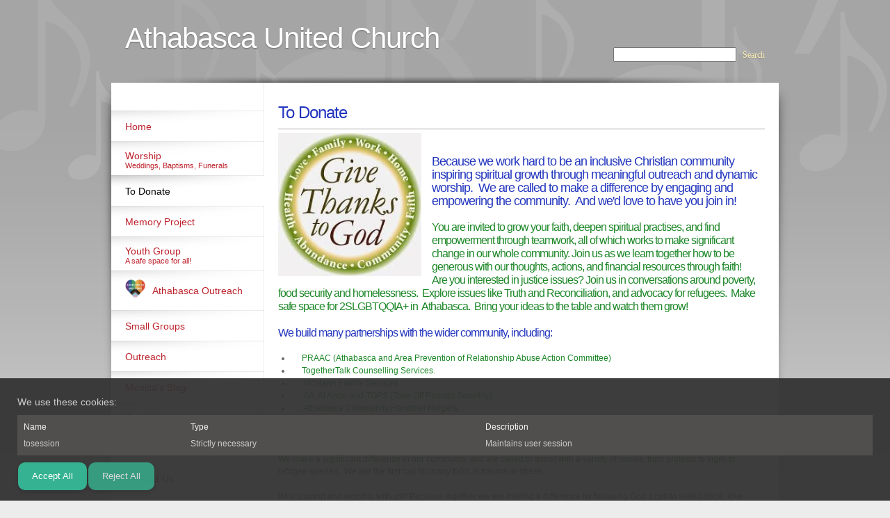

--- FILE ---
content_type: text/html; charset=UTF-8
request_url: http://athabascaunitedchurch.ca/donate.html
body_size: 25713
content:
 <!DOCTYPE html> <html lang="en"> <head> <title>To Donate</title> <meta name="keywords"    content="church, religion, Athabasca, Alberta, wedding, baptism, funeral, community, outreach, LGBTQ, minister, congregation"> <meta name="description" content="This is the website for the Athabasca United Church located in Athabasca, Alberta."> <meta property="og:url" content="//athabascaunitedchurch.ca/donate.html"> <meta property="og:title" content="To Donate"> <meta http-equiv="last-modified" content="2025-10-03 @ 22:17:08 UTC"> <meta property="og:description" content="This is the website for the Athabasca United Church located in Athabasca, Alberta."> <!-- Platform default favicons --> <link rel="icon" href="https://img-to.nccdn.net/favicon.ico?V=60329518#SYSTEM" type="image/x-icon" /> <link rel="apple-touch-icon" href="https://img-to.nccdn.net/apple-touch-icon.png?V=60329518#SYSTEM"> <link rel="icon" type="image/png" sizes="32x32" href="https://img-to.nccdn.net/favicon-32x32.png?V=60329518#SYSTEM"> <link rel="icon" type="image/png" sizes="16x16" href="https://img-to.nccdn.net/favicon-16x16.png?V=60329518#SYSTEM"> <link rel="icon" type="image/png" sizes="16x16" href="/android-chrome-192x192.png#SYSTEM"> <link rel="icon" type="image/png" sizes="16x16" href="/android-chrome-512x512.png#SYSTEM"> <link rel="manifest" href="https://img-to.nccdn.net/site.webmanifest?V=60329518#SYSTEM"> <link rel="canonical" href="https://athabascaunitedchurch.ca/donate.html"> <!-- Load react core --> <script type="text/javascript" src="https://unpkg.com/react@16.14.0/umd/react.production.min.js"></script> <!-- Load react DOM with "defer" - prevent execution until DOM ready --> <script type="text/javascript" src="https://unpkg.com/react-dom@16.14.0/umd/react-dom.production.min.js"></script> <script type="text/javascript" src="https://img-to.nccdn.net/Shared/Scripts/fat_core.EN.js?V=60329518"></script> <script type="text/javascript" src="https://img-to.nccdn.net/DataFiles/env.js?token=eyJkb21haW4iOiJhdGhhYmFzY2F1bml0ZWRjaHVyY2guY2EiLCJ1c2VyX2lkIjoiOTgzNTkiLCJwYWdlX25vZGVfaWQiOiIxODA2MTkzNyJ9"></script> <script>
      SK__SetPageID('18061937');
      SK.Singletons.env.setMultiple( {
         "current_design_name": "Electra",
         "current_design_category": "Technology, General",
         "locale": {"currency":"CAD","date_fmt":"$MNT$ $D$, $YEAR$","full_date_fmt":"$WEEKDAY$, $MONTH$ $D$, $YEAR$","location":"CA","long_date_fmt":"$MONTH$ $D$, $YEAR$","short_date_fmt":"$MN$/$D$/$YEAR$","time_fmt":"$H12$:$M$ $AMPM$","time_sec_fmt":"$H12$:$M$:$S$ $AMPM$","time_zone_fmt":"$H12$:$M$:$S$ $AMPM$ $TZ$"},
        } );
        </script> <script type="text/javascript" src="https://img-to.nccdn.net/Shared/Scripts/fat_eua.EN.js?V=60329518"></script> <script type="text/javascript">(new SK.Utils.SiteReferrer()).store();</script> <link type="text/css" rel="stylesheet" href="https://img-to.nccdn.net/Designs/Freemona/css/fat_freemona.css?V=60329518"> <meta name="viewport" content="width=device-width, initial-scale=1"> <style type="text/css">

@media screen and (max-width: 600px)  {
#sk_content_left_cell, #sk_content_main_cell, #sk_header_logo_cell, #sk_header_content_cell, #sk_header_nav_search_cell {
  display: block; height: auto;
}
#sk_content_overlay .fm-tr, #sk_content_overlay .fm-t {
  -moz-box-orient: vertical;
  display: box;
  -webkit-box-orient: vertical;
  display: -webkit-box;
  box-orient: vertical;
}
#sk_content_main_cell .fm-tr, #sk_content_left_cell .fm-tr, #sk_header_logo_cell .fm-tr, #sk_header_content_cell .fm-tr, #sk_header_nav_search_cell .fm-tr, #sk_content_main_cell .fm-t, #sk_content_left_cell .fm-t, #sk_header_logo_cell .fm-t, #sk_header_content_cell .fm-t, #sk_header_nav_search_cell .fm-t {
  display: block;
  display: table-row;
}
#sk_content_main_cell .fm-t, #sk_content_left_cell .fm-t, #sk_header_logo_cell .fm-t, #sk_header_content_cell .fm-t, #sk_header_nav_search_cell .fm-t {
  display: table;
}
#fm_mnav .fm-t {
  table-layout: fixed;
}
#sk_content_overlay > .fm-t > .fm-tr > .fm-td, #sk_content_overlay > .fm-t > .fm-td {
  display: block;
}

}
</style><script type="text/javascript">SK.LoadCustomFonts(['https://fonts.nccdn.net/Jost/Jost.css','https://fonts.nccdn.net/Caveat/Caveat.css','https://fonts.nccdn.net/ZillaSlab-Light/ZillaSlab-Light.css',]);</script> <script type="text/javascript"><!--
var wiredminds = [];
wiredminds.push(["setTrackParam", "wm_custnum", "671aa76ba5f75a48"]);
wiredminds.push(["count"]);

(function() {
		function wm_async_load() {
				var wm = document.createElement("script");
				wm.type = "text/javascript";
				wm.async = true;
				wm.src="https://count.carrierzone.com/track/count.js";
				var el = document.getElementsByTagName('script')[0];
				el.parentNode.insertBefore(wm, el);
		}

		if (window.addEventListener) {
				window.addEventListener('load', wm_async_load, false);
		} else if (window.attachEvent){
				window.attachEvent('onload', wm_async_load);
		}
})();
// --> </script> <!-- Global site tag (gtag.js) - Google Analytics --> <script async src="https://www.googletagmanager.com/gtag/js?id="></script> <script>
            window.dataLayer = window.dataLayer || [];
            function gtag(){dataLayer.push(arguments);}
            gtag('js', new Date());

            gtag('config', '');
         </script> </head> <body onload="ExecuteOnLoadFunctions();" class="sk-notouch template content-bgr-light " > <script type="text/javascript">
   if ( SK.Util.isTouchDevice() ) {
      document.body.removeClass('sk-notouch');
   }
</script> <script type='text/javascript'>
   SK.Singletons.loadpromise.then(function () {
      const script = document.createElement('script');
      script.type = 'module';
      script.src = '//instant.page/5.1.0';
      script.integrity = 'sha384-by67kQnR+pyfy8yWP4kPO12fHKRLHZPfEsiSXR8u2IKcTdxD805MGUXBzVPnkLHw';
      document.head.append(script);
   })
</script>  <!-- --> <div id="app_header_user_83"></div><script type="text/javascript" src="https://img-to.nccdn.net/Apps/Framework/3.0/Scripts/fat_display.js?V=60329518"></script><script type="text/javascript" src="https://img-to.nccdn.net/Apps/CookieConsent/build/header.m.EN.js?V=60329518"></script><script type="text/javascript">new SK.Apps.Entry.CookieConsent.header.default({"user_id":"98359","session_id":"1768812201_1278_154121132","user_name":"8bc5f208.com","app_id":"83","placeholder":"app_header_user_83","node_id":null,"binding_item_id":"","edition_id":"0","settings":{"cookie_persistence":2,"last_modified":"Tue, 08 Oct 2024 20:16:51 GMT","content_markup":"<div>\n<p>We use these cookies:</p>\n\t<table cellpadding=\"2\" cellspacing=\"2\" border=\"0\" >\n\t<tbody>\n\t<tr>\n<td class=\"plain\">Name</td>\n<td class=\"plain\">Type</td>\n<td class=\"plain\">Description</td>\n\t</rt>\n\t<tr>\n<td class=\"plain\">tosession</td>\n<td class=\"plain\">Strictly necessary</td>\n<td class=\"plain\">Maintains user session</td>\n\t</rt>\n\t</tbody>\n\t</table>\n</div>\n"},"properties":{}});</script> <!-- -->
  <!-- --> <div id="app_header_user_78"></div><script type="text/javascript" src="https://img-to.nccdn.net/Apps/Framework/3.0/Scripts/fat_display.js?V=60329518"></script><script type="text/javascript" src="https://img-to.nccdn.net/Apps/OpenHours/Scripts/header.transpiled.js?V=60329518"></script><script type="text/javascript">new SK.Applications.OpenHours.Header({"app_id":"78","user_name":"8bc5f208.com","user_id":"98359","session_id":"1768812201_1278_154121132","settings":{"force_global":1728418458399,"split_time":"0","open_hours":[{"end":"06:00 pm","end_timesplit":"","start_timesplit":"","start":"09:00 am","status":0},{"start_timesplit":"","end_timesplit":"","end":"5:00 pm","status":0,"start":"08:30 am"},{"status":1,"start":"08:30 am","start_timesplit":"","end":"12:30 pm","end_timesplit":""},{"status":1,"start":"08:30 am","start_timesplit":"","end":"12:30 pm","end_timesplit":""},{"status":1,"start":"08:30 am","start_timesplit":"","end_timesplit":"","end":"12:30 pm"},{"start_timesplit":"","end_timesplit":"","end":"06:00 pm","status":0,"start":"09:00 am"},{"end_timesplit":"","end":"12:00 pm","start_timesplit":"","start":"10:00 am","status":0}]},"properties":{},"binding_item_id":"","edition_id":"0","node_id":null,"placeholder":"app_header_user_78"});</script> <!-- -->
  <!-- -->  <!-- -->  <!-- --> <script type="text/javascript" src="https://img-to.nccdn.net/Designs/Freemona/Scripts/fat_freemona.js?V=60329518"></script> <script>
      if ( location.pathname.endsWith( 'sk_snapshot_preview' ) ) {
         window.addEvent( 'load', SK.BuildSnapshotLinks );
      }
   </script> <style type="text/css" id="page_css">
      body,.template{background-color:#7d3755;background-repeat:repeat;background-position:left top;background-image:url(https://designs.nccdn.net/Electra/Images/background-texture-magenta.jpg);}#sk_main{background-image:url(https://designs.nccdn.net/Electra/Images/background-overlay.png);text-align:left;background-repeat:repeat-x;background-position:center top;}#sk_main_ornaments{text-align:left;}#sk_centering{max-width:1000px;text-align:center;}#sk_header_overlay{background-position:center bottom;padding-right:20px;padding-left:20px;margin-left:20px;padding-top:30px;background-repeat:no-repeat;margin-right:20px;text-align:left;background-image:url(https://designs.nccdn.net/Electra/Images/shadow-body-top.png);padding-bottom:30px;}#sk_header_logo_cell{width:33%;vertical-align:top;}#sk_header_logo{margin-right:20px;text-align:left;}#fm_site_logo{text-align:left;}#sk_header_content_cell{width:33%;vertical-align:top;}#sk_header_content{margin-right:20px;text-align:left;word-wrap:break-word;word-break:break-all;}#fm_header_area{text-align:left;}#sk_header_nav_search_cell{width:33%;vertical-align:top;}#sk_header_nav_search{text-align:left;}#sk_001{text-align:left;}#fm_header_menu{text-align:left;}#sk_002{margin-top:20px;text-align:right;}#fm_search{text-align:right;}#sk_003{background-image:url(https://designs.nccdn.net/Electra/Images/shadow-body-sides.png);text-align:left;background-position:center top;background-repeat:no-repeat;}#sk_004{margin-right:20px;max-width:960px;text-align:left;margin-left:20px;}#sk_005{height:300px;text-align:left;background-repeat:no-repeat;background-position:center center;}#sk_content_overlay{text-align:left;background-color:#ffffff;}#sk_content_left_cell{vertical-align:top;}#sk_content_left{width:220px;background-image:url(https://designs.nccdn.net/Electra/Images/left-column-line.png);background-position:right top;background-repeat:repeat-y;text-align:left;}#sk_006{margin-top:40px;margin-bottom:40px;text-align:left;}#fm_mnav{text-align:left;}#sk_007{text-align:left;margin-bottom:40px;}#fm_side_area{text-align:left;}#sk_content_main_cell{vertical-align:top;width:100%;}#sk_content_main{margin-left:20px;text-align:left;margin-right:20px;}#optional-secondary-navigation{margin-top:10px;text-align:left;}#fm_snav{text-align:left;}#optional-page-title{margin-top:20px;text-align:left;}#fm_page_title{text-align:left;}#sk_008{min-height:300px;margin-top:10px;margin-bottom:20px;text-align:left;}#fm_main_area{text-align:left;}#sk_009{height:10px;background-repeat:no-repeat;margin-bottom:10px;background-position:center top;text-align:left;background-image:url(https://designs.nccdn.net/Electra/Images/shadow-down.png);}#sk_00a{background-image:url(https://designs.nccdn.net/Electra/Images/common-black-20-percent.png);margin-bottom:20px;margin-right:20px;text-align:left;margin-left:20px;}#sk_00b{padding-right:20px;background-position:center top;padding-left:20px;padding-top:20px;text-align:left;background-repeat:no-repeat;background-image:url(https://designs.nccdn.net/Electra/Images/shadow-down.png);padding-bottom:20px;}#sk_00c{text-align:left;}#fm_shared_area4{text-align:left;}#sk_00d{text-align:left;}#sk_00e_cell{vertical-align:bottom;}#sk_00e{text-align:left;}#sk_00f{text-align:left;}#footer_text{text-align:left;}#sk_010{text-align:left;}#fm_footer_menu{text-align:left;}#sk_011{text-align:left;}#copyright_slogan{text-align:left;}body{font-family:Helvetica Neue, Helvetica, Arial, Sans-serif;line-height:1.5;font-size:13px;color:#666666;}a:link, a:visited{text-decoration:none;color:#ad5182;}a:hover{color:#ad5182;text-decoration:underline;}body .invertText, .invertText p, .invertText font, .invertText h1, .invertText h2, .invertText h3{color:#ffffff;}.invertText a:link, .invertText a:visited{color:#fff0b3;}.invertText a:hover{color:#fffffe;}.siteTitleLink{line-height:1.2;text-shadow:0 1px 2px rgba(0, 0, 0, 0.33);font-size:42px;text-decoration:none;color:#ffffff;letter-spacing:-1px;}a.siteTitleLink:link, a.siteTitleLink:visited{text-decoration:none;color:#ffffff;}a.siteTitleLink:hover{color:#ffffff;text-decoration:none;}.pageTitle{letter-spacing:-1px;font-size:32px;line-height:1.1;color:#000000;}.rte{background-image:none;background-color:#ffffff;}a.searchButton:link, a.searchButton:visited{margin-left:5px;color:#fff0b3;font-family:Helvetica Neue;text-decoration:none;font-size:12px;text-shadow:0 1px 0px rgba(0, 0, 0, 0.2);}a.searchButton:hover{color:#fffffe;}#fm_collapsible_panel_button_expand{height:20px;cursor:pointer;background-position:center center;background-repeat:no-repeat;width:20px;background-image:url(https://designs.nccdn.net/Electra/Images/collapsible-button-expand.png);}#fm_collapsible_panel_button_collapse{width:20px;background-position:center center;cursor:pointer;height:20px;background-image:url(https://designs.nccdn.net/Electra/Images/collapsible-button-collapse.png);background-repeat:no-repeat;}.plain{font-size:13px;line-height:1.5;}.plainsmall{font-size:11px;line-height:1.5;}.plainlarge{font-size:14px;line-height:1.5;}.plainfixedwidth{line-height:1.5;font-size:11px;font-family:Menlo, Monaco, Lucida Console, Courier New, Courier, monospace, fixed-width;}h2{letter-spacing:-1px;font-size:23px;line-height:1.2;color:#000001;}h3{color:#000001;font-size:20px;line-height:1.3;letter-spacing:-1px;}h1{font-size:28px;line-height:1.1;color:#000001;letter-spacing:-1px;}.highlight{color:#000000;padding-top:2px;line-height:1.5;background-color:#fff300;padding-bottom:2px;font-size:13px;}.highlight a{text-decoration:underline;color:#000000;}.highlight a:hover{color:#000000;padding-top:2px;text-decoration:none;padding-bottom:2px;}.alert{color:#ff0000;line-height:1.5;font-size:13px;}.alert a{color:#ff0000;text-decoration:underline;}.alert a:hover{text-decoration:none;color:#ff0000;}.background{line-height:1.5;padding-bottom:2px;font-size:13px;padding-top:2px;background-color:#ebebeb;}.quote{line-height:1.5;font-size:24px;font-family:Monika;}.customtext1{color:#669900;font-size:13px;line-height:1.5;}.customtext1 a{color:#669900;text-decoration:underline;}.customtext1 a:hover{text-decoration:none;color:#669900;}.customtext2{color:#3399cc;font-size:13px;line-height:1.5;}.customtext2 a{color:#3399cc;text-decoration:underline;}.customtext2 a:hover{text-decoration:none;color:#3399cc;}.copyright{font-size:11px;line-height:1.5;}.invertText .highlight{color:#000000;}.invertText .highlight a{color:#000000;}.invertText .highlight a:hover{color:#000000;}.invertText .alert{color:#ff6e6e;}.invertText .alert a{color:#ff6e6e;}.invertText .alert a:hover{color:#ff6e6e;}.invertText .background{background-color:#000000;}.invertText .customtext1{color:#d1ff76;}.invertText .customtext1 a{color:#d1ff76;}.invertText .customtext1 a:hover{color:#d1ff76;}.invertText .customtext2{color:#9bdeff;}.invertText .customtext2 a{color:#9bdeff;}.invertText .customtext2 a:hover{color:#9bdeff;}.skhl-custom1 .skhl-wrapper{background-image:url(https://designs.nccdn.net/Common/HorizontalLine/custom-1-line.png);width:100%;position:relative;background-position:0px 4px;background-repeat:repeat-x;height:27px;}.skhl-custom1 .skhl-center{background-repeat:no-repeat;left:7%;background-image:url(https://designs.nccdn.net/Common/HorizontalLine/custom-1-ribbon.png);height:27px;background-position:0px 0px;position:absolute;width:22px;}.skhl-custom2 .skhl-wrapper{margin-right:60px;position:relative;margin-left:60px;height:23px;}.skhl-custom2 .skhl-left{height:23px;width:60px;position:absolute;background-position:top left;left:-60px;background-image:url(https://designs.nccdn.net/Common/HorizontalLine/custom-2-left.png);top:0px;background-repeat:no-repeat;}.skhl-custom2 .skhl-right{background-repeat:no-repeat;top:0px;background-image:url(https://designs.nccdn.net/Common/HorizontalLine/custom-2-right.png);right:-60px;height:23px;position:absolute;background-position:top left;width:60px;}.skhl-custom2 .skhl-center{left:0px;background-image:url(https://designs.nccdn.net/Common/HorizontalLine/custom-2-center.png);top:0px;background-repeat:repeat-x;height:23px;width:100%;position:absolute;background-position:top left;}.sk-ne-wrapper{margin-bottom:4px;}.sk-gd-wrapper.sk-gd-gifts{margin-bottom:20px;}.sk-gd-wrapper.sk-gd-deals{margin-bottom:20px;}.sk-shapp-form{margin-bottom:20px;}.ig-btn{background-repeat:no-repeat;width:40px;background-image:url(https://designs.nccdn.net/Common/Gallery/sprite-buttons-light.png);height:40px;cursor:pointer;}.ig-btn.ig-next{background-position:-50px 0px;}.ig-btn.ig-next.ig-over{background-position:-50px -50px;}.ig-btn.ig-next.ig-click{background-position:-50px -100px;}.ig-btn.ig-next.ig-disabled{background-position:-50px -150px;}.ig-btn.ig-prev{background-position:0px 0px;}.ig-btn.ig-prev.ig-over{background-position:0px -50px;}.ig-btn.ig-prev.ig-click{background-position:0px -100px;}.ig-btn.ig-prev.ig-disabled{background-position:0px -150px;}.ig-btn.ig-play{background-position:-100px 0px;}.ig-btn.ig-play.ig-over{background-position:-100px -50px;}.ig-btn.ig-play.ig-click{background-position:-100px -100px;}.ig-btn.ig-play.ig-disabled{background-position:-100px -150px;}.ig-btn.ig-pause{background-position:-150px 0px;}.ig-btn.ig-pause.ig-over{background-position:-150px -50px;}.ig-btn.ig-pause.ig-click{background-position:-150px -100px;}.ig-btn.ig-pause.ig-disabled{background-position:-150px -150px;}.ig-gallery.ig-type-thumbnails .ig-caption div{padding-top:10px;font-size:12px;}.ig-gallery.ig-type-thumbnails .ig-thumb{margin:10px;}.ig-gallery.ig-type-slideshow .ig-caption div{padding-top:10px;font-size:14px;}.ig-gallery.ig-type-slideshow-animated .ig-caption div{font-family:Museo Light;text-shadow:0px 0px 10px #000000;font-size:36px;line-height:1.1;color:#ffffff;}.ig-gallery.ig-type-filmstrip .ig-caption div{padding-top:10px;font-size:14px;}.ig-gallery.ig-type-mosaic .ig-caption div{font-size:14px;padding-top:10px;}.ig-gallery.ig-type-slider .ig-caption div{padding-top:10px;font-size:14px;text-align:left;padding-right:20px;}.ig-gallery.ig-type-filmstrip .ig-icongrid.ig-horizontal{margin-top:10px;margin-bottom:10px;}.ig-gallery.ig-type-filmstrip .ig-icongrid.ig-vertical{margin-left:10px;margin-right:10px;}.ig-gallery.ig-type-filmstrip .ig-icongrid.ig-horizontal .ig-icon{padding-top:10px;}.ig-gallery.ig-type-filmstrip .ig-icongrid.ig-horizontal .ig-icon.ig-over{padding-bottom:5px;padding-top:5px;}.ig-gallery.ig-type-filmstrip .ig-icongrid.ig-horizontal .ig-icon.ig-click{padding-bottom:10px;padding-top:0px;}.ig-gallery.ig-type-filmstrip .ig-icongrid.ig-horizontal .ig-icon.ig-selected{padding-top:0px;padding-bottom:10px;}.ig-gallery.ig-type-filmstrip .ig-icongrid.ig-vertical .ig-icon{padding-right:10px;}.ig-gallery.ig-type-filmstrip .ig-icongrid.ig-vertical .ig-icon.ig-over{padding-left:5px;padding-right:5px;}.ig-gallery.ig-type-filmstrip .ig-icongrid.ig-vertical .ig-icon.ig-click{padding-left:10px;padding-right:0px;}.ig-gallery.ig-type-filmstrip .ig-icongrid.ig-vertical .ig-icon.ig-selected{padding-right:0px;padding-left:10px;}.ig-gallery.ig-type-mosaic .ig-icongrid.ig-horizontal{margin-top:10px;margin-bottom:10px;}.ig-gallery.ig-type-mosaic .ig-icongrid.ig-vertical{margin-right:10px;margin-left:10px;}.ig-gallery.ig-type-mosaic .ig-icongrid .ig-icon{border:1px solid transparent;padding:4px;}.ig-gallery.ig-type-mosaic .ig-icongrid .ig-icon.ig-over{background-image:url(https://designs.nccdn.net/Common/Gallery/mat-black-12.png);}.ig-gallery.ig-type-mosaic .ig-icongrid .ig-icon.ig-click{background-image:url(https://designs.nccdn.net/Common/Gallery/mat-black-12.png);}.ig-gallery.ig-type-mosaic .ig-icongrid .ig-icon.ig-selected{background-image:url(https://designs.nccdn.net/Common/Gallery/mat-black-12.png);}.ig-gallery .ig-nav{margin-top:20px;}.ig-gallery .ig-nav .ig-dot{background-image:url(https://designs.nccdn.net/Common/Gallery/sprite-dots-light.png);width:12px;background-repeat:no-repeat;background-position:0px 0px;margin:3px;height:12px;}.ig-gallery .ig-nav .ig-dot.ig-over{background-position:0px -30px;}.ig-gallery .ig-nav .ig-dot.ig-click{background-position:0px -60px;}.ig-gallery .ig-nav .ig-dot.ig-selected{background-position:0px -90px;}.ig-gallery.ig-type-slideshow-animated .ig-nav.ig-dots{border-radius:15px;margin:10px;padding:5px;background-image:url(https://designs.nccdn.net/Common/Gallery/mat-black-80.png);}.ig-gallery.ig-type-slideshow-animated .ig-nav .ig-dot{background-image:url(https://designs.nccdn.net/Common/Gallery/sprite-dots-dark.png);}.ig-gallery .ig-nav .ig-number{width:24px;background-position:0px 0px;height:24px;background-image:url(https://designs.nccdn.net/Common/Gallery/sprite-numbers-light.png);background-repeat:no-repeat;margin:3px;}.ig-gallery .ig-nav .ig-number.ig-over{background-position:0px -40px;}.ig-gallery .ig-nav .ig-number.ig-click{background-position:0px -80px;}.ig-gallery .ig-nav .ig-number.ig-selected{background-position:0px -120px;}.ig-gallery .ig-nav .ig-number p{padding-top:6px;line-height:1.0;}.ig-gallery .ig-nav .ig-number.ig-selected p{color:#ffffff;}.ig-gallery.ig-type-slideshow-animated .ig-nav.ig-numbers{margin:10px;border-radius:20px;background-image:url(https://designs.nccdn.net/Common/Gallery/mat-black-80.png);padding:5px;}.ig-gallery.ig-type-slideshow-animated .ig-nav .ig-number{width:18px;background-image:none;margin:0px;height:18px;}.ig-gallery.ig-type-slideshow-animated .ig-nav .ig-number p{color:#666666;padding-top:3px;}.ig-gallery.ig-type-slideshow-animated .ig-nav .ig-number.ig-selected p{color:#ffffff;}.ig-nav .ig-btn.ig-next{margin-left:5px;}.ig-nav .ig-btn.ig-prev{margin-right:5px;}.ig-nav .ig-num{font-size:16px;margin:0px 2px;}.ig-thumbs .ig-btn.ig-next{margin-right:10px;margin-top:-20px;}.ig-thumbs .ig-btn.ig-prev{margin-left:10px;margin-top:-20px;}.ig-thumbs .ig-btn.ig-play{margin-top:-10px;margin-left:10px;}.ig-thumbs .ig-btn.ig-pause{margin-left:10px;margin-top:-10px;}.ig-viewer{margin:50px;background-color:#ffffff;padding:20px;box-shadow:0px 2px 30px rgba(0,0,0,0.67);}.ig-viewer .ig-thumbs .ig-btn.ig-play{margin-bottom:10px;margin-left:10px;}.ig-viewer .ig-thumbs .ig-btn.ig-pause{margin-bottom:10px;margin-left:10px;}.ig-viewer .ig-viewer-panel{margin-top:20px;}.ig-viewer .ig-viewer-caption .ig-caption div{height:40px;color:#000000;}.ig-viewer .ig-viewer-nav .ig-nav{margin-left:20px;}.ig-viewer .ig-nav .ig-num{color:#000000;}.ig-viewer-close{top:-39px;right:-39px;cursor:pointer;background:url(https://designs.nccdn.net/Common/Gallery/close.png);height:38px;width:38px;}.ig-scroll.ig-horizontal{margin-right:100px;margin-left:100px;}.ig-scroll-body{padding:5px;background-image:url(https://designs.nccdn.net/Common/Gallery/mat-black-12.png);background-position:top left;background-repeat:repeat;}.ig-scroll.ig-horizontal .ig-scroll-body{height:12px;}.ig-scroll.ig-vertical .ig-scroll-body{width:12px;}.ig-scroll-handle{background-repeat:repeat;filter:alpha(opacity=50);background-image:url(https://designs.nccdn.net/Common/Gallery/mat-black-60.png);opacity:0.5;background-position:top left;height:12px;border-radius:6px;cursor:move;}.ig-scroll-handle.ig-over{filter:alpha(opacity=70);opacity:0.7;}.ig-scroll-handle.ig-click{filter:alpha(opacity=100);opacity:1.0;}.ig-scroll.ig-horizontal .ig-scroll-handle{height:12px;}.ig-scroll.ig-vertical .ig-scroll-handle{width:12px;}.ig-scroll-arrow{width:22px;background-image:url(https://designs.nccdn.net/Common/Gallery/sprite-scrollbar-arrows-light.png);background-repeat:no-repeat;cursor:pointer;height:22px;}.ig-scroll.ig-horizontal .ig-scroll-arrow.ig-prev{background-position:0px 0px;}.ig-scroll.ig-horizontal .ig-scroll-arrow.ig-prev.ig-over{background-position:0px -50px;}.ig-scroll.ig-horizontal .ig-scroll-arrow.ig-prev.ig-click{background-position:0px -100px;}.ig-scroll.ig-horizontal .ig-scroll-arrow.ig-next{background-position:-50px 0px;}.ig-scroll.ig-horizontal .ig-scroll-arrow.ig-next.ig-over{background-position:-50px -50px;}.ig-scroll.ig-horizontal .ig-scroll-arrow.ig-next.ig-click{background-position:-50px -100px;}.ig-scroll.ig-vertical .ig-scroll-arrow.ig-prev{background-position:-100px 0px;}.ig-scroll.ig-vertical .ig-scroll-arrow.ig-prev.ig-over{background-position:-100px -50px;}.ig-scroll.ig-vertical .ig-scroll-arrow.ig-prev.ig-click{background-position:-100px -100px;}.ig-scroll.ig-vertical .ig-scroll-arrow.ig-next{background-position:-150px 0px;}.ig-scroll.ig-vertical .ig-scroll-arrow.ig-next.ig-over{background-position:-150px -50px;}.ig-scroll.ig-vertical .ig-scroll-arrow.ig-next.ig-click{background-position:-150px -100px;}.areaheader{font-size:18px;}.areafooter{font-size:18px;}.sgHC0{margin-bottom:20px;}.sgHC0 .sgDelim1{width:1px;}.sgHC0 .secTitle{margin-right:1px;background-repeat:no-repeat;background-image:url(https://designs.nccdn.net/Electra/Images/sections-horizontal-header.png);background-color:#f8f8f8;background-position:top left;height:45px;}.sgHC0 .secCptn{padding-left:20px;padding-right:20px;text-decoration:none;line-height:1.0;font-size:18px;color:#000000;}.sgHC0 .secBody{background-color:#f8f8f8;padding-bottom:20px;margin-right:1px;background-repeat:no-repeat;background-image:url(https://designs.nccdn.net/Electra/Images/sections-horizontal-content.png);padding-top:10px;padding-right:20px;background-position:top left;padding-left:20px;}.sgVC0{margin-bottom:20px;}.sgVC0 .secTitle{height:50px;background-repeat:no-repeat;background-position:top left;background-image:url(https://designs.nccdn.net/Electra/Images/sections-vertical.png);}.sgVC0 .secCptn{font-size:18px;text-decoration:none;padding-left:20px;padding-right:20px;line-height:1.0;color:#000000;}.sgVC0 .secBody{padding-right:20px;padding-left:20px;padding-bottom:20px;}.sgVCC0{margin-bottom:20px;}.sgVCC0 .noactive .secHead{background-image:url(https://designs.nccdn.net/Electra/Images/sections-vertical.png);height:50px;}.sgVCC0 .noactive .secCptn{font-size:18px;line-height:1.0;text-decoration:none;padding-left:20px;padding-right:20px;}.sgVCC0 .active .secHead{background-position:top left;background-repeat:no-repeat;background-image:url(https://designs.nccdn.net/Electra/Images/sections-horizontal-header.png);background-color:#f8f8f8;height:50px;}.sgVCC0 .active .secCptn{padding-right:20px;padding-left:20px;color:#000000;text-decoration:none;line-height:1.0;font-size:18px;}.sgVCC0 .secBody{background-color:#f8f8f8;padding-bottom:20px;background-repeat:repeat-x;background-image:url(https://designs.nccdn.net/Electra/Images/sections-horizontal-content.png);padding-right:20px;background-position:top left;padding-left:20px;}.sgVCC0 .secIconExp{padding-right:30px;background-position:center center;background-repeat:no-repeat;background-image:url(https://designs.nccdn.net/Electra/Images/sections-collapsible-collapse.png);padding-left:30px;}.sgVCC0 .secIconCol{background-position:center center;background-repeat:no-repeat;padding-right:30px;padding-left:30px;background-image:url(https://designs.nccdn.net/Electra/Images/sections-collapsible-expand.png);}.sgHT0{margin-bottom:20px;}.sgHT0 .active .secTitle{background-image:url(https://designs.nccdn.net/Electra/Images/tabs-horizontal-tab-selected.png);background-repeat:no-repeat;background-position:top left;background-color:#f5f5f5;height:50px;}.sgHT0 .active .secCptn{padding-left:20px;padding-right:20px;font-size:18px;line-height:1.0;text-decoration:none;padding-top:15px;color:#000000;}.sgHT0 .noactive .secTitle{height:50px;background-repeat:no-repeat;background-position:top left;background-image:url(https://designs.nccdn.net/Electra/Images/tabs-horizontal-tab-normal.png);}.sgHT0 .noactive .secCptn{padding-top:15px;text-decoration:none;line-height:1.0;font-size:18px;padding-right:20px;padding-left:20px;}.sgHT0 .secBody{padding-left:20px;background-position:top left;padding-right:20px;padding-top:20px;background-image:url(https://designs.nccdn.net/Electra/Images/tabs-horizontal-content.png);background-repeat:no-repeat;padding-bottom:20px;background-color:#fafafa;}.sgVT0{margin-bottom:20px;}.sgVT0 .active .secTitle{background-image:url(https://designs.nccdn.net/Electra/Images/tabs-vertical-tab-selected.png);background-repeat:no-repeat;background-position:top left;min-width:150px;background-color:#f5f5f5;}.sgVT0 .active .secCptn{text-decoration:none;padding-bottom:10px;font-size:16px;white-space:nowrap;line-height:1.0;color:#000000;padding-top:10px;padding-left:20px;padding-right:20px;}.sgVT0 .noactive .secTitle{min-width:150px;}.sgVT0 .noactive .secCptn{text-decoration:none;padding-bottom:10px;font-size:16px;white-space:nowrap;line-height:1.0;padding-top:10px;padding-left:20px;padding-right:20px;}.sgVT0 .secBody{background-color:#fafafa;padding-top:20px;padding-bottom:20px;background-repeat:no-repeat;background-position:top left;padding-right:20px;padding-left:20px;background-image:url(https://designs.nccdn.net/Electra/Images/tabs-vertical-content.png);}.sgHC0 .imgResize .secCptn img{height:32px;width:32px;}.sgHC0 .wIcn .fmCptnWrap .fmCptnMain{line-height:1.0;}.sgHC0 .wIcn .fmCptnWrap .fmCptnSub{margin-top:2px;font-size:11px;}.sgHT0 .wIcn .secCptn{padding-top:9px;}.sgHT0 .imgResize .secCptn img{height:32px;width:32px;}.sgHT0 .wIcn .fmCptnWrap .fmCptnMain{font-size:16px;line-height:1.0;}.sgHT0 .wIcn .fmCptnWrap .fmCptnSub{margin-top:1px;font-size:10px;}.sgVC0 .imgResize .secCptn img{width:32px;height:32px;}.sgVC0 .wIcn .fmCptnWrap .fmCptnMain{line-height:1.0;}.sgVC0 .wIcn .fmCptnWrap .fmCptnSub{margin-top:2px;font-size:11px;}.sgVCC0 .imgResize .secCptn img{width:32px;height:32px;}.sgVCC0 .wIcn .fmCptnWrap .fmCptnMain{font-size:16px;line-height:1.0;}.sgVCC0 .wIcn .fmCptnWrap .fmCptnSub{margin-top:1px;font-size:10px;}.sgVT0 .wIcn .secCptn{white-space:nowrap;}.sgVT0 .imgResize .secCptn img{width:32px;height:32px;}.sgVT0 .wIcn .fmCptnWrap .fmCptnMain{line-height:1.0;}.sgVT0 .wIcn .fmCptnWrap .fmCptnSub{margin-top:2px;font-size:11px;}#fm_snav{background-image:url(https://designs.nccdn.net/Electra/Images/secondary-nav.png);background-position:bottom left;background-repeat:repeat-x;}#fm_snav .fmBtn{background-position:top left;background-repeat:no-repeat;height:30px;padding-bottom:4px;text-decoration:none;}#fm_snav .fmCptn{white-space:nowrap;font-size:12px;text-decoration:none;background-repeat:no-repeat;line-height:2.0;padding-right:15px;background-position:top right;padding-left:15px;}#fm_snav .sel .fmBtn{background-image:url(https://designs.nccdn.net/Electra/Images/secondary-nav-left-selected.png);}#fm_snav .sel .fmCptn{color:#000000;background-image:url(https://designs.nccdn.net/Electra/Images/secondary-nav-right.png);}#fm_snav .cur .fmBtn{background-image:url(https://designs.nccdn.net/Electra/Images/secondary-nav-left-current.png);}#fm_snav .cur .fmCptn{color:#000000;background-image:url(https://designs.nccdn.net/Electra/Images/secondary-nav-right.png);}#fm_snav .wIcn .fmCptn{line-height:1.5;}#fm_snav .wIcn.imgResize .fmIcnWrap img{height:25px;width:25px;}#fm_snav .wIcn .fmCptnSub{line-height:0.8;font-size:10px;}a.miTopLink:link, a.miTopLink:visited{line-height:1.0;margin-left:20px;color:#fff0b3;font-size:12px;text-shadow:0 1px 0px rgba(0, 0, 0, 0.5);text-decoration:none;}a.miTopLink:hover{color:#fffffe;text-shadow:0 -1px 0px rgba(0, 0, 0, 0.5);}a.miBottomLink:link, a.miBottomLink:visited{margin-right:20px;font-size:11px;}.textfield{border-top:1px solid #aaa;color:#666666;padding-left:5px;background-position:top left;border-right:1px solid #ddd;background-image:url(https://designs.nccdn.net/Common/Form/form-fields.png);line-height:1.5;font-family:Helvetica, Arial, Sans-serif;padding-top:3px;border-left:1px solid #aaa;padding-right:5px;font-size:13px;padding-bottom:3px;border-bottom:1px solid #ddd;background-color:#ffffff;background-repeat:repeat-x;}.selectobject{background-color:#ffffff;border-bottom:1px solid #ddd;padding-bottom:3px;font-size:13px;background-repeat:repeat-x;padding-top:3px;line-height:1.5;font-family:Helvetica, Arial, Sans-serif;padding-right:5px;border-left:1px solid #aaa;border-right:1px solid #ddd;background-image:url(https://designs.nccdn.net/Common/Form/form-fields.png);border-top:1px solid #aaa;color:#666666;background-position:top left;padding-left:5px;}.textareafieldsmall{color:#666666;border-top:1px solid #aaa;padding-left:5px;background-position:top left;border-right:1px solid #ddd;background-image:url(https://designs.nccdn.net/Common/Form/form-fields.png);font-family:Helvetica, Arial, Sans-serif;line-height:1.5;padding-top:3px;border-left:1px solid #aaa;padding-right:5px;border-bottom:1px solid #ddd;font-size:13px;padding-bottom:3px;background-color:#ffffff;background-repeat:repeat-x;}.button{font-family:Helvetica, Arial, Sans-serif;line-height:1.5;border-style:none;padding-top:4px;padding-right:10px;box-shadow:0px 1px 1px rgba(0,0,0,0.5);text-shadow:0px -1px 0px rgba(0,0,0,0.8);font-size:14px;padding-bottom:4px;background-color:#ad5182;overflow:visible;color:#ffffff;padding-left:10px;}.cta-custom-color-0 .cta-body.cta-normal{background-image:url(https://designs.nccdn.net/Common/CallToActionButtons/glow.png);background-repeat:no-repeat;background-position:center right;background-color:#ad5182;}.cta-custom-color-0 .cta-body.cta-over{background-image:url(https://designs.nccdn.net/Common/CallToActionButtons/glow-over.png);background-position:center right;background-repeat:no-repeat;background-color:#ad5182;}.cta-custom-color-1 .cta-body.cta-normal{background-image:url(https://designs.nccdn.net/Common/CallToActionButtons/glow.png);background-repeat:no-repeat;background-position:center right;border-bottom:1px solid #145e30;background-color:#298607;border-top:1px solid #81a56f;}.cta-custom-color-1 .cta-body.cta-over{border-top:1px solid #d0eec1;background-position:center right;background-color:#298607;border-bottom:1px solid #145e30;background-repeat:no-repeat;background-image:url(https://designs.nccdn.net/Common/CallToActionButtons/glow-over.png);}.cta-custom-color-2 .cta-body.cta-normal{border-bottom:1px solid #c1882c;background-color:#FFB70F;background-image:url(https://designs.nccdn.net/Common/CallToActionButtons/glow.png);background-repeat:no-repeat;border-top:1px solid #f0dbaa;background-position:center right;}.cta-custom-color-2 .cta-body.cta-over{background-position:center right;border-top:1px solid #feeec8;background-repeat:no-repeat;background-image:url(https://designs.nccdn.net/Common/CallToActionButtons/glow-over.png);background-color:#FFB70F;border-bottom:1px solid #c1882c;}.cta-button-small{padding-top:2px;padding-bottom:2px;padding-right:20px;padding-left:20px;}.cta-button-small .cta-body{border-radius:5px;box-shadow:0px 1px 6px rgba(0,0,0,0.33);}.cta-button-small .cta-icon.cta-wrap img{width:22px;height:22px;}.cta-button-small .cta-caption.cta-wrap{padding-top:7px;line-height:20px;font-size:20px;padding-bottom:7px;text-shadow:0px -1px 0px rgba(0,0,0,0.67);}.cta-button-small .cta-sub-caption.cta-wrap{text-shadow:0px -1px 0px rgba(0,0,0,0.67);padding-bottom:6px;line-height:12px;font-size:11px;margin-top:-5px;}.cta-button-medium{padding-left:30px;padding-right:30px;padding-bottom:4px;padding-top:4px;}.cta-button-medium .cta-body{border-radius:8px;box-shadow:0px 1px 8px rgba(0,0,0,0.33);}.cta-button-medium .cta-icon.cta-wrap img{width:26px;height:26px;}.cta-button-medium .cta-caption.cta-wrap{padding-top:7px;padding-bottom:7px;text-shadow:0px -1px 0px rgba(0,0,0,0.67);font-size:26px;line-height:26px;}.cta-button-medium .cta-sub-caption.cta-wrap{margin-top:-5px;text-shadow:0px -1px 0px rgba(0,0,0,0.67);padding-bottom:6px;line-height:16px;font-size:13px;}.cta-button-large{padding-bottom:6px;padding-top:6px;padding-left:40px;padding-right:40px;}.cta-button-large .cta-body{box-shadow:0px 2px 10px rgba(0,0,0,0.33);border-radius:10px;}.cta-button-large .cta-icon.cta-wrap img{height:42px;width:42px;}.cta-button-large .cta-caption.cta-wrap{padding-top:7px;padding-bottom:7px;text-shadow:0px -1px 0px rgba(0,0,0,0.67);font-size:42px;line-height:42px;}.cta-button-large .cta-sub-caption.cta-wrap{margin-top:-5px;font-size:16px;text-shadow:0px -1px 0px rgba(0,0,0,0.67);line-height:18px;padding-bottom:10px;}#fm_mnav .cs0 .fmBtn{text-decoration:none;background-image:url(https://designs.nccdn.net/Electra/Images/main-nav-normal.png);background-repeat:no-repeat;background-position:top left;}#fm_mnav .cs0 .fmCptn{padding-right:10px;padding-left:20px;padding-top:12px;line-height:1.6;text-decoration:none;padding-bottom:10px;font-size:14px;}#fm_mnav .cs0 .sel .fmBtn{background-image:url(https://designs.nccdn.net/Electra/Images/main-nav-over.png);background-color:#ffffff;}#fm_mnav .cs0 .sel .fmCptn{color:#000000;}#fm_mnav .cs0 .cur .fmBtn{background-color:#ffffff;background-image:url(https://designs.nccdn.net/Electra/Images/main-nav-over.png);}#fm_mnav .cs0 .cur .fmCptn{color:#000000;}#fm_mnav .cs0.wIcn .fmBtn .fmCptn{line-height:1.4;}#fm_mnav .cs0.wIcn.imgResize .fmBtn .fmIcnWrap img{width:30px;height:30px;}#fm_mnav .cs0.wIcn .fmBtn .fmCptnSub{line-height:0.8;font-size:11px;}#fm_mnav .cs0 .subNav{padding-left:20px;padding-bottom:20px;background-color:#ffffff;}#fm_mnav .cs0 .fmSubBtn{background-image:url(https://designs.nccdn.net/Electra/Images/main-nav-sub-nav-bullet.png);background-position:top left;background-repeat:no-repeat;text-decoration:none;}#fm_mnav .cs0 .fmSubCptn{line-height:2.0;padding-left:20px;padding-right:10px;font-size:12px;padding-bottom:4px;text-decoration:none;}#fm_mnav .cs0 .fmSubBtn:hover .fmSubCptn{color:#000000;}#fm_mnav .cs0 .curSub .fmSubCptn{color:#000000;}#fm_mnav .cs0 .cs.wIcn .fmSubBtn .fmSubCptn{line-height:1.6;}#fm_mnav .cs0 .cs.wIcn.imgResize .fmSubBtn .fmIcnWrap img{padding-bottom:2px;height:25px;width:25px;}#fm_mnav .cs0 .cs.wIcn .fmSubBtn .fmCptnSub{font-size:10px;line-height:0.6;padding-bottom:2px;}#fm_mnav .cs1 .fmBtn{background-position:top left;background-repeat:no-repeat;}#fm_mnav .cs1.wIcn .fmBtn .fmCptn{line-height:1.4;}#fm_mnav .cs1.wIcn.imgResize .fmBtn .fmIcnWrap img{height:30px;width:30px;}#fm_mnav .cs1.wIcn .fmBtn .fmCptnSub{line-height:0.8;font-size:11px;}#fm_mnav .cs1 .fmSubBtn{background-image:url(https://designs.nccdn.net/Electra/Images/main-nav-sub-nav-bullet.png);background-repeat:no-repeat;background-position:top left;}#fm_mnav .cs1 .fmSubBtn:hover .fmSubCptn{color:#000000;}#fm_mnav .cs1 .curSub .fmSubCptn{color:#000000;}#fm_mnav .cs1 .cs.wIcn .fmSubBtn .fmSubCptn{line-height:1.6;}#fm_mnav .cs1 .cs.wIcn.imgResize .fmSubBtn .fmIcnWrap img{height:25px;padding-bottom:2px;width:25px;}#fm_mnav .cs1 .cs.wIcn .fmSubBtn .fmCptnSub{font-size:10px;padding-bottom:2px;line-height:0.6;}#fm_mnav .cs1 .fmBtn{margin-right:1px;padding-bottom:0px;text-decoration:none;background-color:#EDEFF4;margin-top:0px;padding-right:0px;padding-top:0px;height:auto;background-image:none;border:0px;margin-bottom:0px;padding-left:0px;margin-left:0px;}#fm_mnav .cs1 .fmCptn{margin-right:0px;font-size:11px;padding-bottom:5px;text-decoration:none;margin-top:0px;padding-right:10px;line-height:1.0;text-transform:normal;padding-top:5px;height:auto;background-image:none;border:0px;letter-spacing:0px;margin-bottom:0px;padding-left:10px;margin-left:0px;color:#3B5998;}#fm_mnav .cs1 .sel .fmBtn{margin-right:1px;text-decoration:none;padding-bottom:0px;background-color:#5B74A8;margin-top:0px;padding-right:0px;height:auto;padding-top:0px;background-image:none;margin-bottom:0px;border:0px;padding-left:0px;margin-left:0px;}#fm_mnav .cs1 .sel .fmCptn{margin-top:0px;padding-right:10px;text-transform:normal;height:auto;padding-top:5px;margin-right:0px;text-decoration:none;padding-bottom:5px;padding-left:10px;color:#ffffff;margin-left:0px;background-image:none;margin-bottom:0px;letter-spacing:0px;border:0px;}#fm_mnav .cs1 .cur .fmBtn{padding-top:0px;margin-left:0px;height:auto;margin-top:0px;padding-left:0px;padding-right:0px;padding-bottom:0px;text-decoration:none;background-color:#5B74A8;background-image:none;border:0px;margin-right:1px;margin-bottom:0px;}#fm_mnav .cs1 .cur .fmCptn{letter-spacing:0px;border:0px;margin-bottom:0px;background-image:none;padding-left:10px;margin-left:0px;color:#ffffff;margin-right:0px;padding-bottom:5px;text-decoration:none;padding-right:10px;margin-top:0px;padding-top:5px;height:auto;text-transform:normal;}#fm_mnav .cs1 .subNav{padding-right:0px;width:auto;padding-left:0px;margin-top:1px;margin-left:0px;padding-top:0px;margin-bottom:0px;margin-right:0px;background-image:none;background-color:#5B74A8;padding-bottom:0px;}#fm_mnav .cs1 .fmSubBtn{margin-top:0px;padding-left:0px;width:auto;padding-right:0px;padding-top:0px;margin-left:0px;border:0px;margin-right:0px;margin-bottom:0px;padding-bottom:0px;text-decoration:none;}#fm_mnav .cs1 .fmSubCptn{padding-top:5px;line-height:1.0;text-transform:normal;padding-right:20px;margin-top:0px;font-size:11px;padding-bottom:5px;text-decoration:none;margin-right:0px;color:#ffffff;margin-left:0px;width:auto;padding-left:10px;letter-spacing:0px;border:0px;margin-bottom:0px;}#fm_mnav .cs1 .fmSubBtn:hover .fmSubCptn{text-transform:normal;text-decoration:none;border:0px;letter-spacing:0px;width:auto;}#fm_mnav .cs1 .curSub .fmSubCptn{width:auto;border:0px;letter-spacing:0px;text-decoration:none;text-transform:normal;}#fm_mnav .cs1.fmBtnFst .fmCptn{background-image:none;}#fm_mnav .cs1.fmBtnFst .sel .fmBtn{background-image:none;}#fm_mnav .cs1.fmBtnFst .sel .fmCptn{background-image:none;}#fm_mnav .cs1.fmBtnFst .cur .fmBtn{background-image:none;}#fm_mnav .cs1.fmBtnFst .cur .fmCptn{background-image:none;}#fm_mnav .cs1.fmBtnLst .fmBtn{background-image:none;}#fm_mnav .cs1.fmBtnLst .fmCptn{background-image:none;}#fm_mnav .cs1.fmBtnLst .sel .fmBtn{background-image:none;}#fm_mnav .cs1.fmBtnLst .sel .fmCptn{background-image:none;}#fm_mnav .cs1.fmBtnLst .cur .fmBtn{background-image:none;}#fm_mnav .cs1.fmBtnLst .cur .fmCptn{background-image:none;}#fm_mnav .cs1 .fmSubBtn:hover{background-color:#3B5998;text-decoration:none;border:0px;width:auto;}#fm_mnav .cs1 .curSub .fmSubBtn{width:auto;border:0px;text-decoration:none;background-color:#3B5998;}#fm_mnav .cs2 .fmBtn{background-image:url(https://designs.nccdn.net/Electra/Images/main-nav-normal.png);background-position:top left;background-repeat:no-repeat;text-decoration:none;}#fm_mnav .cs2 .fmCptn{font-size:14px;padding-bottom:10px;text-decoration:none;padding-right:10px;padding-left:20px;padding-top:12px;line-height:1.6;}#fm_mnav .cs2 .sel .fmBtn{background-color:#ffffff;background-image:url(https://designs.nccdn.net/Electra/Images/main-nav-over.png);}#fm_mnav .cs2 .sel .fmCptn{color:#000000;}#fm_mnav .cs2 .cur .fmBtn{background-image:url(https://designs.nccdn.net/Electra/Images/main-nav-over.png);background-color:#ffffff;}#fm_mnav .cs2 .cur .fmCptn{color:#000000;}#fm_mnav .cs2.wIcn .fmBtn .fmCptn{line-height:1.4;}#fm_mnav .cs2.wIcn.imgResize .fmBtn .fmIcnWrap img{height:30px;width:30px;}#fm_mnav .cs2.wIcn .fmBtn .fmCptnSub{line-height:0.8;font-size:11px;}#fm_mnav .cs2 .subNav{padding-left:20px;background-color:#ffffff;padding-bottom:20px;}#fm_mnav .cs2 .fmSubBtn{background-image:url(https://designs.nccdn.net/Electra/Images/main-nav-sub-nav-bullet.png);background-position:top left;background-repeat:no-repeat;text-decoration:none;}#fm_mnav .cs2 .fmSubCptn{text-decoration:none;padding-bottom:4px;font-size:12px;line-height:2.0;padding-left:20px;padding-right:10px;}#fm_mnav .cs2 .fmSubBtn:hover .fmSubCptn{color:#000000;}#fm_mnav .cs2 .curSub .fmSubCptn{color:#000000;}#fm_mnav .cs2 .cs.wIcn .fmSubBtn .fmSubCptn{line-height:1.6;}#fm_mnav .cs2 .cs.wIcn.imgResize .fmSubBtn .fmIcnWrap img{width:25px;height:25px;padding-bottom:2px;}#fm_mnav .cs2 .cs.wIcn .fmSubBtn .fmCptnSub{padding-bottom:2px;line-height:0.6;font-size:10px;}@media screen and (max-width: 1024px){.ig-gallery.ig-type-slideshow-animated .ig-caption div{font-size:18px;}}@media screen and (max-width: 800px){#sk_header_content{margin-right:10px;}#sk_content_left{width:auto;}#optional-page-title{margin-top:10px;}.siteTitleLink{font-size:28px;}.ig-gallery.ig-type-slideshow-animated .ig-caption div{font-size:18px;}#fm_mnav .cs0 .fmCptn{padding-right:8px;padding-left:8px;}#fm_mnav .cs1 .fmCptn{padding-left:8px;padding-right:8px;}#fm_mnav .cs2 .fmCptn{padding-left:8px;padding-right:8px;}}@media screen and (max-width: 600px){#sk_header_overlay{padding-top:10px;margin-left:10px;padding-bottom:10px;padding-right:0;margin-right:10px;padding-left:0;}#sk_header_logo_cell{width:100%;}#sk_header_content_cell{width:100%;}#sk_header_nav_search{display:none;}#sk_004{margin-left:10px;margin-right:10px;}#sk_005{display:none;}#sk_content_left_cell{width:100%;}#sk_006{height:50px;margin-bottom:0;margin-top:0;}#sk_007{margin-bottom:10px;margin-right:10px;margin-top:10px;margin-left:10px;}#sk_content_main{margin-right:10px;margin-left:10px;}#optional-secondary-navigation{display:none;}#sk_008{margin-bottom:10px;}#sk_00a{margin-left:10px;margin-right:10px;}#sk_00b{padding-top:10px;padding-bottom:10px;padding-right:10px;padding-left:10px;}.siteTitleLink{font-size:22px;}.pageTitle{font-size:20px;}h2{font-size:18px;}h3{font-size:16px;}.quote{font-size:16px;}.plainlarge{font-size:13px;}.ig-gallery.ig-type-slideshow-animated .ig-caption div{font-size:18px;}.sk-ne-wrapper .sk-ne-image{max-width:230px;}.sk-shapp-form .sk-shapp-step1 .sk-shapp-service-title{white-space:normal;}.sk-shapp-form .sk-shapp-step2 .sk-shapp-service-title{white-space:normal;}.sk-shapp-form .sk-shapp-container-calendar{min-width:0;}.sk-shapp-form .sk-shapp-calendar-date{font-size:15px;}.sgHC0{margin-bottom:0px;}.sgHC0 .secCptn{font-size:15px;height:26px;padding-left:10px;padding-right:10px;}.sgHC0 .secBody{padding-bottom:10px;padding-top:5px;padding-left:10px;padding-right:10px;}.sgHC0 .sectionCell{margin-bottom:10px;}.sgHT0 .active .secCptn{white-space:normal;font-size:13px;padding-bottom:4px;height:auto;padding-top:4px;padding-right:0;padding-left:0;}.sgHT0 .noactive .secCptn{padding-top:4px;height:auto;padding-left:0;padding-right:0;padding-bottom:4px;font-size:13px;text-overflow:ellipsis;white-space:nowrap;max-width:65px;overflow:hidden;}.sgHT0 .active .secTitle{height:auto;padding-top:5px;padding-bottom:5px;padding-right:5px;padding-left:5px;}.sgHT0 .noactive .secTitle{padding-top:5px;height:auto;padding-bottom:5px;padding-right:5px;max-width:70px;padding-left:5px;}.sgHT0 .secBody{padding-bottom:5px;padding-top:5px;padding-left:5px;padding-right:5px;}.sgVT0 .active .secCptn{padding-bottom:4px;font-size:13px;white-space:normal;max-width:100px;padding-top:4px;padding-left:0;padding-right:0;}.sgVT0 .noactive .secCptn{overflow:hidden;max-width:70px;font-size:13px;padding-bottom:4px;white-space:nowrap;text-overflow:ellipsis;padding-left:0;padding-right:0;padding-top:4px;}.sgVC0 .secCptn{height:20px;font-size:15px;padding-right:10px;padding-left:10px;}.sgVC0 .secBody{padding-left:10px;padding-right:10px;padding-bottom:10px;padding-top:5px;}.sgVCC0 .active .secCptn{font-size:15px;height:20px;padding-left:10px;padding-right:10px;}.sgVCC0 .noactive .secCptn{font-size:15px;height:20px;padding-left:10px;padding-right:10px;}.sgVCC0 .secBody{padding-right:10px;padding-left:10px;padding-top:5px;padding-bottom:10px;}.sgVT0 .active .secTitle{padding-left:5px;padding-right:5px;min-width:0;padding-bottom:5px;padding-top:5px;}.sgVT0 .noactive .secTitle{padding-left:5px;padding-right:5px;min-width:0;padding-top:5px;max-width:70px;overflow:hidden;padding-bottom:5px;text-overflow:ellipsis;}.sgVT0 .secBody{padding-bottom:5px;padding-top:5px;padding-left:5px;padding-right:5px;}#fm_mnav{background-repeat:repeat-x;z-index:6;margin-top:0;background-image:url(https://designs.nccdn.net/Electra/Images/background-texture-magenta.jpg);background-color:#7d3755;}.fmMM{padding-bottom:7px;font-size:18px;margin-right:10px;font-family:Futura;line-height:38px;height:36px;color:#ffffff;padding-top:7px;padding-left:10px;}.cta-button{max-width:270px;}.cta-button-small{padding-right:10px;padding-left:10px;}.cta-button-medium{padding-left:12px;padding-right:12px;}.cta-button-large{padding-right:15px;padding-left:15px;}.cta-button-medium .cta-caption.cta-wrap{font-size:24px;}.cta-button-large .cta-caption.cta-wrap{line-height:36px;font-size:26px;}#fm_mnav .cs0 .cur .fmBtn{background-color:#ad5182;}#fm_mnav .cs0.fmBtnFst .cur .fmBtn{background-color:#ad5182;}#fm_mnav .cs0.fmBtnLst .cur .fmBtn{background-color:#ad5182;}#fm_mnav .cs0 .sel .fmBtn{background-color:#ad5182;}#fm_mnav .cs0.fmBtnFst .sel .fmBtn{background-color:#ad5182;}#fm_mnav .cs0 .cur .fmCptn{margin-right:0;background:none;padding-bottom:0;}#fm_mnav .cs0.fmBtnLst .sel .fmCptn{margin-right:0;padding-bottom:0;background:none;}#fm_mnav .cs0.fmBtnFst .sel .fmCptn{margin-right:0;background:none;padding-bottom:0;}#fm_mnav .cs0.fmBtnLst .cur .fmCptn{margin-right:0;padding-bottom:0;background:none;}#fm_mnav .cs0.fmBtnFst .cur .fmCptn{background:none;padding-bottom:0;margin-right:0;}#fm_mnav .cs0 .sel .fmCptn{margin-right:0;padding-bottom:0;background:none;}#fm_mnav .cs0 .fmBtn{padding-bottom:3px;height:auto;padding-top:7px;background-image:none;margin-right:0;}#fm_mnav .cs0 .fmCptn{padding-bottom:0;font-size:14px;padding-top:0;height:auto;color:#ffffff;background-image:none;}#fm_mnav .cs0.wIcn .fmBtn .fmCptn{padding-top:0;line-height:25px;}#fm_mnav .cs0.wIcn.imgResize .fmBtn .fmIcnWrap img{width:20px;padding-top:0;height:20px;padding-bottom:0;}#fm_mnav .cs0 .subNav{-webkit-box-sizing:border-box;margin-right:0;-moz-box-sizing:border-box;box-sizing:border-box;background-color:#ad5182;margin-top:0;padding-left:10px;padding-right:10px;margin-left:0;}#fm_mnav .cs0 .fmSubBtn{width:auto;}#fm_mnav .cs0 .fmSubCptn{color:#fff0b3;padding-top:4px;padding-bottom:4px;}#fm_mnav .cs0 .cs.wIcn.imgResize .fmSubBtn .fmIcnWrap img{height:18px;padding-top:0;padding-bottom:0;width:18px;}#fm_mnav .cs1 .cur .fmBtn{background-color:#ad5182;}#fm_mnav .cs1.fmBtnFst .cur .fmBtn{background-color:#ad5182;}#fm_mnav .cs1.fmBtnLst .cur .fmBtn{background-color:#ad5182;}#fm_mnav .cs1 .sel .fmBtn{background-color:#ad5182;}#fm_mnav .cs1.fmBtnFst .sel .fmBtn{background-color:#ad5182;}#fm_mnav .cs1 .cur .fmCptn{margin-right:0;background:none;padding-bottom:0;}#fm_mnav .cs1.fmBtnLst .sel .fmCptn{margin-right:0;padding-bottom:0;background:none;}#fm_mnav .cs1.fmBtnFst .sel .fmCptn{padding-bottom:0;background:none;margin-right:0;}#fm_mnav .cs1.fmBtnLst .cur .fmCptn{background:none;padding-bottom:0;margin-right:0;}#fm_mnav .cs1.fmBtnFst .cur .fmCptn{background:none;padding-bottom:0;margin-right:0;}#fm_mnav .cs1 .sel .fmCptn{padding-bottom:0;background:none;margin-right:0;}#fm_mnav .cs1 .fmBtn{padding-top:7px;height:auto;padding-bottom:3px;margin-right:0;background-image:none;}#fm_mnav .cs1 .fmCptn{font-size:14px;padding-bottom:0;padding-top:0;height:auto;color:#ffffff;background-image:none;}#fm_mnav .cs1.wIcn .fmBtn .fmCptn{line-height:25px;padding-top:0;}#fm_mnav .cs1.wIcn.imgResize .fmBtn .fmIcnWrap img{padding-top:0;height:20px;padding-bottom:0;width:20px;}#fm_mnav .cs1 .subNav{margin-left:0;padding-right:10px;padding-left:10px;margin-top:0;box-sizing:border-box;background-color:#ad5182;-moz-box-sizing:border-box;margin-right:0;-webkit-box-sizing:border-box;}#fm_mnav .cs1 .fmSubBtn{width:auto;}#fm_mnav .cs1 .fmSubCptn{padding-bottom:4px;color:#fff0b3;padding-top:4px;}#fm_mnav .cs1 .cs.wIcn.imgResize .fmSubBtn .fmIcnWrap img{width:18px;padding-top:0;height:18px;padding-bottom:0;}#fm_mnav .cs2 .cur .fmBtn{background-color:#ad5182;}#fm_mnav .cs2.fmBtnFst .cur .fmBtn{background-color:#ad5182;}#fm_mnav .cs2.fmBtnLst .cur .fmBtn{background-color:#ad5182;}#fm_mnav .cs2 .sel .fmBtn{background-color:#ad5182;}#fm_mnav .cs2.fmBtnFst .sel .fmBtn{background-color:#ad5182;}#fm_mnav .cs2 .cur .fmCptn{background:none;padding-bottom:0;margin-right:0;}#fm_mnav .cs2.fmBtnLst .sel .fmCptn{background:none;padding-bottom:0;margin-right:0;}#fm_mnav .cs2.fmBtnFst .sel .fmCptn{margin-right:0;padding-bottom:0;background:none;}#fm_mnav .cs2.fmBtnLst .cur .fmCptn{padding-bottom:0;background:none;margin-right:0;}#fm_mnav .cs2.fmBtnFst .cur .fmCptn{padding-bottom:0;background:none;margin-right:0;}#fm_mnav .cs2 .sel .fmCptn{background:none;padding-bottom:0;margin-right:0;}#fm_mnav .cs2 .fmBtn{background-image:none;margin-right:0;padding-bottom:3px;padding-top:7px;height:auto;}#fm_mnav .cs2 .fmCptn{background-image:none;padding-bottom:0;font-size:14px;padding-top:0;height:auto;color:#ffffff;}#fm_mnav .cs2.wIcn .fmBtn .fmCptn{line-height:25px;padding-top:0;}#fm_mnav .cs2.wIcn.imgResize .fmBtn .fmIcnWrap img{padding-bottom:0;height:20px;padding-top:0;width:20px;}#fm_mnav .cs2 .subNav{-webkit-box-sizing:border-box;margin-right:0;background-color:#ad5182;box-sizing:border-box;-moz-box-sizing:border-box;padding-left:10px;margin-top:0;padding-right:10px;margin-left:0;}#fm_mnav .cs2 .fmSubBtn{width:auto;}#fm_mnav .cs2 .fmSubCptn{padding-bottom:4px;color:#fff0b3;padding-top:4px;}#fm_mnav .cs2 .cs.wIcn.imgResize .fmSubBtn .fmIcnWrap img{width:18px;padding-bottom:0;padding-top:0;height:18px;}}
   </style> <style id="sk_css_customization"><!--
body, body.template {background-color: #ececec;background-image: none}
a:link, a:visited, a.siteTitleLink:link, a.siteTitleLink:visited {color: #be222c}
a:hover, h2, h3, h1, .pageTitle, a.siteTitleLink:hover {color: #2235be}
.button {background-color: #be222c}
body, h2, h3, h1, .pageTitle, .siteTitleLink, .textfield, .textareafieldsmall, .selectobject, .control, .button {font-family:Arial;}
body {line-height:20px;}
.plainsmall {font-family:Arial;font-size:10px;}
.plain {font-family:Arial;font-size:12px;}
.plainlarge {font-family:Arial;font-size:14px;}
h1 {font-size:18px;}
h2 {font-size:16px;}
h3 {font-size:14px;}
.pageTitle {font-size:24px;}
.secCptn {color:#000000 !important;font-size:12px !important;}
#sk_main_ornaments {background-color: transparent !important;background-image: url(https://designs.nccdn.net/Common/Ornaments/light_notes_bgimage.png#SYSTEM) !important;background-repeat: no-repeat !important;background-position: top center !important;background-attachment: scroll !important}

--></style> <div id ="page1" class="fm-t" style="width: 100%;"><div id="sk_main_cell" class="fm-td" align="left"><div id="sk_main"><div class="fm-t" style="width: 100%;"><div id="sk_main_ornaments_cell" class="fm-td" align="left"><div id="sk_main_ornaments"><div class="fm-t" style="width: 100%;"> <div class="fm-td" style="vertical-align: top;" align="left"> <div class="fm-t" style="width: 100%;"> <div id="sk_centering_cell" class="fm-td" align="center"><div id="sk_centering"><div class="fm-t" style="width: 100%;"><div class="fm-tr"></div><div class="fm-tr"><div id="sk_header_overlay_cell" class="fm-td" align="left"><div id="sk_header_overlay"><div class="fm-t" style="width: 100%;"> <div class="fm-td" style="vertical-align: top;" align="left"> <div class="fm-t" style="width: 100%;"> <div id="sk_header_logo_cell" class="fm-td" align="left"><div id="sk_header_logo"><div class="fm-t" style="width: 100%;"> <div class="fm-td" style="vertical-align: top;" align="left"> <div class="fm-t" style="width: 100%;"> <div id="fm_site_logo_cell" class="fm-td" align="left"><div id="fm_site_logo"><div id="e18000172" meta="{node_id:18000172,obj_order:0,obj_inst:&quot;&quot;,obj_id:100,parent_id:0}"><div data-reactroot=""><div id="siteTitleLink" class="siteTitleLink "><a data-link-title="Go to site home page" id="sk-logo-manager-link" title="Go to site home page" href="/"><span>Athabasca United Church</span></a></div></div></div><script type="text/javascript" src="https://img-to.nccdn.net/Core/Site/Logo/Scripts/fat_display.EN.js?V=60329518" defer></script><script type="text/javascript">SK.Singletons.domreadypromise.then(function () {SK.Singletons.element_instances.set(18000172,ReactDOM.hydrate(React.createElement(SK.React.Component.Logo.Display, {"session_id":"1768812201_1278_154121132","obj_inst":"","user_name":"8bc5f208.com","display_options":{"type":"panel","width":"240"},"parent_id":"0","placeholder":"e18000172","obj_order":"0","obj_id":"100","node_id":"18000172","properties":{"LogoImageWidth":"","LogoType":"__None__","SiteTitle":"Athabasca United Church","LogoSrc":"","CanvasStyle":"white","LogoEditor":"{\"captions\":[{\"id\":1,\"caption\":\"\",\"top\":58,\"left\":192,\"font-family\":\"Helvetica, Arial, sans-serif\",\"font-size\":18,\"font-style\":\"normal\",\"font-weight\":\"bold\",\"text-decoration\":\"none\",\"shadow\":\"none\",\"color\":\"#000000\",\"rotation\":0,\"z-index\":102,\"hidden\":0},{\"id\":2,\"caption\":\"\",\"top\":84,\"left\":192,\"font-family\":\"Helvetica, Arial, sans-serif\",\"font-size\":12,\"font-style\":\"normal\",\"font-weight\":\"normal\",\"text-decoration\":\"none\",\"shadow\":\"none\",\"color\":\"#000000\",\"rotation\":0,\"z-index\":103,\"hidden\":0}],\"icons\":[{\"id\":1,\"iconId\":\"\",\"collectionId\":\"\",\"size\":\"large\",\"top\":58,\"left\":138,\"width\":46,\"rotation\":0,\"z-index\":104,\"hidden\":0}]}","LogoImageHeight":"","LogoSizeType":"custom","PageTitleDelimiter":" - ","LogoSize":"380x130","LogoCSS":""},"elements":[]}),document.getElementById('e18000172')));});</script> </div></div></div></div></div></div></div><div id="sk_header_content_cell" class="fm-td" align="left"><div id="sk_header_content" class="invertText"><div class="fm-t" style="width: 100%;"> <div class="fm-td" style="vertical-align: top;" align="left"> <div class="fm-t" style="width: 100%;"> <div id="fm_header_area_cell" class="fm-td" align="left"><div id="fm_header_area" role="complementary"> <div id="AREA__HEADER_SHARED_AREA"><div class="plain"> <div id="e18061940" >  <div class="areaContentWrapper" > </div> </div></div></div></div></div></div></div></div></div></div><div id="sk_header_nav_search_cell" class="fm-td" align="left"><div id="sk_header_nav_search"><div class="fm-t" style="width: 100%;"><div class="fm-tr"><div id="sk_001_cell" class="fm-td" align="left"><div id="sk_001"><div class="fm-t" style="width: 100%;"> <div class="fm-td" style="vertical-align: top;" align="left"> <div class="fm-t" style="width: 100%;"> <div id="fm_header_menu_cell" class="fm-td" align="left"><div id="fm_header_menu"><div id="AREA__TOP_NAV_AREA"><div class="plain"> <div id="e18061941" > <div id="e18000174" meta="{node_id:18000174,obj_order:0,obj_inst:&quot;&quot;,obj_id:15,parent_id:0}"><div class="sk-menu sk-menu-hide-sub-menu sk-menu-horizontal" role="navigation"><ul role="menubar"><li class="sk-menu-item" role="none"></li></ul></div></div><script type="text/javascript" src="https://img-to.nccdn.net/Core/Navigation/build/display.m.EN.js?V=60329518" defer></script><script type="text/javascript">SK.Singletons.domreadypromise.then(function () {SK.Singletons.element_instances.set(18000174,ReactDOM.hydrate(React.createElement(SK.Core.Entry.Navigation.display.default, {"menu_properties":{"properties":{"SubmenuAnimation":"0","SubmenuLayout":"1","MenuStyle":"0","MenuAlignment":"0"},"orientation":null},"obj_id":"15","node_id":"18000174","placeholder":"e18000174","parent_id":"0","session_id":"1768812201_1278_154121132","properties":{},"elements":[],"edit_in_mobile_view":false,"obj_order":"0","display_options":{"type":"panel","width":"404"},"user_name":"8bc5f208.com","obj_inst":""}),document.getElementById('e18000174')));});</script> </div></div></div> </div></div></div></div></div></div></div></div><div class="fm-tr"><div id="sk_002_cell" class="fm-td" align="right"><div id="sk_002"><div class="fm-t" style="width: 100%;"> <div class="fm-td" style="vertical-align: top;" align="left"> <div class="fm-t" style="width: 100%;"> <div id="fm_search_cell" class="fm-td" align="right"><div id="fm_search" role="search"> <script type="text/javascript">
   
      function CheckForCR( frm, event ) {
         if ( event.keyCode == 13 ) {
            GoogleSearch( frm.search_text.value );
         }
      }

      function GoogleSearch( search_text ) {
         if ( search_text.length ) {
            var server_name    = 'wfsites-to.websitecreatorprotool.com';
            var custom_domain  = document.location.host;
            var escaped_domain = '';
            var location_href  = "http://www.google.com/search?as_q=" + escape( search_text );
            if ( custom_domain.indexOf(server_name) == -1 ) {
               escaped_domain = escape( custom_domain );
               location_href += "&as_sitesearch=" + escaped_domain;
            }
            window.open( location_href, '', '' );
         } else {
            alert( 'Please enter a search string' );
         }
      }
   </script> <form name="EmbeddedSearchForm" action="" onSubmit="return false;"> <div id="searchWrapper"> <div id="searchInputBar"><input type="text" name="search_text" class="searchInput" value="" onKeyPress="CheckForCR( this.form, event );" /></div> <div id="searchButtonBar"><a href="javascript:void(null)" onclick="GoogleSearch( document.forms[ 'EmbeddedSearchForm' ].search_text.value );" title="" class="searchButton"><script type="text/javascript">document.write( ( typeof(GOOGLE_SEARCH_FORM_BUTTON_IMAGE_SRC) != 'undefined' ) ? ( '<img src="' + GOOGLE_SEARCH_FORM_BUTTON_IMAGE_SRC + '" border="0" />' ) : 'Search' );</script></a></div> </div> </form> </div></div></div></div></div></div></div></div></div></div></div></div></div></div></div></div></div><div class="fm-tr"><div id="sk_003_cell" class="fm-td" align="left"><div id="sk_003"><div class="fm-t" style="width: 100%;"><div id="sk_004_cell" class="fm-td" align="left"><div id="sk_004"><div class="fm-t" style="width: 100%;"><div class="fm-tr"><div id="sk_005_cell" class="fm-td" align="left"><div id="sk_005" class="pageImage"> <div role="banner"> <div class="sk-pi-overlaytable"> <div class="sk-pi-overlaycell"> <div class="sk-pi-overlayinner sk-pi-overlayinner1"> <div id="page_image_wrapper"> </div> </div> <style type="text/css">
               .pageImage {
                  display: none !important;
               }
            </style> <!-- ko if: properties.PISource() == 1 || properties.PISource() == 2 || properties.PISource() == 3 --> <!-- /ko --> <!-- ko if: properties.PISource() == 4 --> <!-- /ko --> </div> <div class="sk-pi-overlaycell"> <div class="sk-pi-overlayinner sk-pi-overlayinner2" data-bind="controlsDescendantBindings: true"> <div class="fm-t" style="width: 100%;"> <div class="fm-td" style="vertical-align: top;" align="left"> <div class="fm-t" style="width: 100%;"> </div></div> </div> </div> </div> </div> </div></div></div></div><div class="fm-tr"><div id="sk_content_overlay_cell" class="fm-td" align="left"><div id="sk_content_overlay"><div class="fm-t" style="width: 100%;"> <div class="fm-td" style="vertical-align: top;" align="left"> <div class="fm-t" style="width: 100%;"> <div id="sk_content_left_cell" class="fm-td" align="left"><div id="sk_content_left"><div class="fm-t" style="width: 100%;"><div class="fm-tr"><div id="sk_006_cell" class="fm-td" align="left"><div id="sk_006"><div class="fm-t" style="width: 100%;"> <div class="fm-td" style="vertical-align: top;" align="left"> <div class="fm-t" style="width: 100%;"> <div id="fm_mnav_cell" class="fm-td" align="left"><div id="fm_mnav"><div id="AREA__NAV_AREA"><div class="plain"> <div id="e18061939" > <div id="e18000177" meta="{node_id:18000177,obj_order:0,obj_inst:&quot;&quot;,obj_id:14,parent_id:0}"><div class="fmMM " id="fm_mobile_menu_toggler"><div class="fmMMCptn">Menu</div><div class="fmMMIcn"></div></div><div id="fm_menu" class="sk-menu sk-menu-vertical sk-menu-left   sk-sub-menu-horizontal    " role="navigation"><ul id="sk-main-menu-list" class="sk-main-menu-list" role="menubar"><li class="sk-menu-item" role="none"></li><li class="sk-menu-item" role="none"><div class="plain sk-content-wrapper-18000195"><div id="e18000195" meta="{node_id:18000195,obj_order:1,obj_inst:&quot;&quot;,obj_id:61,parent_id:18000177}"><div class="sk-main-menu-item cs0     sk-menu-item-linked"><div class="sk-menu-item-wrapper   " style="z-index:0"><a class="menu_contents fmBtn" role="menuitem" title="Home" href="/home.html" rel="" target="_self" tabindex="0"><span class="fmCptn"><span class="sk-menu-flex-wrapper"><span class="sk-menu-flex-container"><span class="fmCptnWrap"><span class="fmCptnMain" contenteditable="false"></span></span></span></span></span></a></div><div class="sk-sub-menu sk-menu-overlap-em sk-menu-hide"><div class="sk-menu sk-sub-menu-holder"><ul class="subNav sk-empty-sub-menu" role="menu"><li class="sk-menu-item" role="none"></li></ul></div></div></div></div><script type="text/javascript" src="https://img-to.nccdn.net/Core/Navigation/build/display.m.EN.js?V=60329518" defer></script><script type="text/javascript">SK.Singletons.domreadypromise.then(function () {SK.Singletons.element_instances.set(18000195,ReactDOM.hydrate(React.createElement(SK.Core.Entry.Navigation.display.default, {"display_options":{"type":"panel","width":"404"},"parent_id":"18000177","user_name":"8bc5f208.com","session_id":"1768812201_1278_154121132","obj_inst":"","elements":[],"properties":{"MenuItemColor":"","RolloverImageStock":"","SubTitle":"","ResizeImages":"1","Alt":"Home","LinkOptions":"{\"rel\":\"\",\"target\":\"_self\"}","ImageLocation":"image_only","NormalImageStock":"","InternalLink":"18000173","ImageSrcType":"none","Link":"","SelectedImageStock":"","Text":"Home","InternalLinkSelect":"internal"},"edit_in_mobile_view":false,"node_id":"18000195","obj_order":"1","obj_id":"61","placeholder":"e18000195"}),document.getElementById('e18000195')));});</script></div></li><li class="sk-menu-item" role="none"><div class="plain sk-content-wrapper-18061564"><div id="e18061564" meta="{node_id:18061564,obj_order:2,obj_inst:&quot;&quot;,obj_id:61,parent_id:18000177}"><div class="sk-main-menu-item cs0 wIcn    sk-menu-item-linked"><div class="sk-menu-item-wrapper   " style="z-index:0"><a class="menu_contents fmBtn" role="menuitem" title="Worship" href="/worship.html" rel="" target="_blank" tabindex="-1"><img alt="External link opens in new tab or window" src="https://img-to.nccdn.net/Shared/Images/blank.gif?V=60329518#SYSTEM" class="sk-system-hidden-element"/><span class="fmCptn"><span class="sk-menu-flex-wrapper"><span class="sk-menu-flex-container"><span class="fmCptnWrap"><span class="fmCptnMain" contenteditable="false"></span><span class="fmCptnSub" contenteditable="false"></span></span></span></span></span></a></div><div class="sk-sub-menu sk-menu-overlap-em sk-menu-hide"><div class="sk-menu sk-sub-menu-holder"><ul class="subNav sk-empty-sub-menu" role="menu"><li class="sk-menu-item" role="none"></li></ul></div></div></div></div><script type="text/javascript" src="https://img-to.nccdn.net/Core/Navigation/build/display.m.EN.js?V=60329518" defer></script><script type="text/javascript">SK.Singletons.domreadypromise.then(function () {SK.Singletons.element_instances.set(18061564,ReactDOM.hydrate(React.createElement(SK.Core.Entry.Navigation.display.default, {"elements":[],"properties":{"Text":"Worship","InternalLinkSelect":"","SelectedImageStock":"","ImageLocation":"left","ImageSrcType":"none","Link":"","NormalImageStock":"","InternalLink":"18059866","LinkType":"internal","SubTitle":"Weddings, Baptisms, Funerals","RolloverImageStock":"","MenuItemColor":"","LinkOptions":"{\"target\":\"_blank\",\"rel\":\"\"}","ResizeImages":"1","Alt":""},"edit_in_mobile_view":false,"obj_order":"2","obj_id":"61","node_id":"18061564","placeholder":"e18061564","display_options":{"width":"404","type":"panel"},"parent_id":"18000177","user_name":"8bc5f208.com","session_id":"1768812201_1278_154121132","obj_inst":""}),document.getElementById('e18061564')));});</script></div></li><li class="sk-menu-item" role="none"><div class="plain sk-content-wrapper-18062280"><div id="e18062280" meta="{node_id:18062280,obj_order:3,obj_inst:&quot;&quot;,obj_id:61,parent_id:18000177}"><div class="sk-main-menu-item cs0     sk-menu-item-linked"><div class="sk-menu-item-wrapper   " style="z-index:0"><a class="menu_contents fmBtn" role="menuitem" title="To Donate" href="/donate.html" rel="" target="_blank" tabindex="-1"><img alt="External link opens in new tab or window" src="https://img-to.nccdn.net/Shared/Images/blank.gif?V=60329518#SYSTEM" class="sk-system-hidden-element"/><span class="fmCptn"><span class="sk-menu-flex-wrapper"><span class="sk-menu-flex-container"><span class="fmCptnWrap"><span class="fmCptnMain" contenteditable="false"></span></span></span></span></span></a></div><div class="sk-sub-menu sk-menu-overlap-em sk-menu-hide"><div class="sk-menu sk-sub-menu-holder"><ul class="subNav " role="menu"><li class="sk-menu-item" role="none"></li><li class="sk-menu-item" role="none"><div class="plain sk-content-wrapper-29232586"><div id="e29232586" meta="{node_id:29232586,obj_order:1,obj_inst:&quot;&quot;,obj_id:21,parent_id:18062280}"><div class="sk-menu-item-holder cs     "><div class="sk-menu-item-wrapper   "><a class="menu_contents fmSubBtn" role="menuitem" title="Click to edit" href="#" rel="" target="" tabindex="0"><img alt="External link opens in new tab or window" src="https://img-to.nccdn.net/Shared/Images/blank.gif?V=60329518#SYSTEM" class="sk-system-hidden-element"/><span class="fmSubCptn"><span class="sk-menu-flex-wrapper"><span class="sk-menu-flex-container"><span class="fmCptnWrap"><span class="fmCptnMain" contenteditable="false"></span></span></span></span></span></a></div></div></div><script type="text/javascript" src="https://img-to.nccdn.net/Core/Navigation/build/display.m.EN.js?V=60329518" defer></script><script type="text/javascript">SK.Singletons.domreadypromise.then(function () {SK.Singletons.element_instances.set(29232586,ReactDOM.hydrate(React.createElement(SK.Core.Entry.Navigation.display.default, {"properties":{"ImageSrcType":"none","Text":"Click to edit","MenuItemColor":"0"},"edit_in_mobile_view":false,"obj_order":"1","node_id":"29232586","obj_id":"21","placeholder":"e29232586","display_options":{"type":"panel","width":"404"},"parent_id":"18062280","user_name":"8bc5f208.com","session_id":"1768812201_1278_154121132","obj_inst":""}),document.getElementById('e29232586')));});</script></div></li></ul></div></div></div></div><script type="text/javascript" src="https://img-to.nccdn.net/Core/Navigation/build/display.m.EN.js?V=60329518" defer></script><script type="text/javascript">SK.Singletons.domreadypromise.then(function () {SK.Singletons.element_instances.set(18062280,ReactDOM.hydrate(React.createElement(SK.Core.Entry.Navigation.display.default, {"parent_id":"18000177","display_options":{"type":"panel","width":"404"},"user_name":"8bc5f208.com","obj_inst":"","session_id":"1768812201_1278_154121132","elements":[{"contents":"<!--##<include_wce gk=\"98359_29232586_1\" ck=\"98359_29232586_1\" MenuInst=\"\" Order=\"3\" orientation=\"1\">##-->","node_id":"29232586","placeholder":null}],"properties":{"RolloverImageStock":"","SubTitle":"","MenuItemColor":"","Alt":"","ResizeImages":"1","LinkOptions":"{\"target\":\"_blank\",\"rel\":\"\"}","ImageLocation":"left","InternalLink":"18061937","NormalImageStock":"","Link":"","ImageSrcType":"none","LinkType":"internal","SelectedImageStock":"","Text":"To Donate","InternalLinkSelect":""},"edit_in_mobile_view":false,"obj_id":"61","obj_order":"3","node_id":"18062280","placeholder":"e18062280"}),document.getElementById('e18062280')));});</script></div></li><li class="sk-menu-item" role="none"><div class="plain sk-content-wrapper-24161773"><div id="e24161773" meta="{node_id:24161773,obj_order:4,obj_inst:&quot;&quot;,obj_id:61,parent_id:18000177}"><div class="sk-main-menu-item cs0     sk-menu-item-linked"><div class="sk-menu-item-wrapper   " style="z-index:0"><a class="menu_contents fmBtn" role="menuitem" title="Memory Project" href="/memory-project" rel="" target="_blank" tabindex="-1"><img alt="External link opens in new tab or window" src="https://img-to.nccdn.net/Shared/Images/blank.gif?V=60329518#SYSTEM" class="sk-system-hidden-element"/><span class="fmCptn"><span class="sk-menu-flex-wrapper"><span class="sk-menu-flex-container"><span class="fmCptnWrap"><span class="fmCptnMain" contenteditable="false"></span></span></span></span></span></a></div><div class="sk-sub-menu sk-menu-overlap-em sk-menu-hide"><div class="sk-menu sk-sub-menu-holder"><ul class="subNav sk-empty-sub-menu" role="menu"><li class="sk-menu-item" role="none"></li></ul></div></div></div></div><script type="text/javascript" src="https://img-to.nccdn.net/Core/Navigation/build/display.m.EN.js?V=60329518" defer></script><script type="text/javascript">SK.Singletons.domreadypromise.then(function () {SK.Singletons.element_instances.set(24161773,ReactDOM.hydrate(React.createElement(SK.Core.Entry.Navigation.display.default, {"parent_id":"18000177","display_options":{"width":"404","type":"panel"},"obj_inst":"","session_id":"1768812201_1278_154121132","user_name":"8bc5f208.com","edit_in_mobile_view":false,"elements":[],"properties":{"LinkOptions":"{\"target\":\"_blank\",\"rel\":\"\"}","Alt":"Memory Project","ResizeImages":"1","MenuItemColor":"0","SubTitle":"","RolloverImageStock":"","LinkType":"internal","ImageSrcType":"none","Link":"","InternalLink":"24161772","NormalImageStock":"","ImageLocation":"left","SelectedImageStock":"","InternalLinkSelect":"","Text":"Memory Project"},"placeholder":"e24161773","obj_id":"61","obj_order":"4","node_id":"24161773"}),document.getElementById('e24161773')));});</script></div></li><li class="sk-menu-item" role="none"><div class="plain sk-content-wrapper-27215585"><div id="e27215585" meta="{node_id:27215585,obj_order:5,obj_inst:&quot;&quot;,obj_id:61,parent_id:18000177}"><div class="sk-main-menu-item cs0 wIcn    "><div class="sk-menu-item-wrapper   " style="z-index:0"><a class="menu_contents fmBtn" role="menuitem" title="Youth Group" href="#" rel="" target="" tabindex="-1"><img alt="External link opens in new tab or window" src="https://img-to.nccdn.net/Shared/Images/blank.gif?V=60329518#SYSTEM" class="sk-system-hidden-element"/><span class="fmCptn"><span class="sk-menu-flex-wrapper"><span class="sk-menu-flex-container"><span class="fmCptnWrap"><span class="fmCptnMain" contenteditable="false"></span><span class="fmCptnSub" contenteditable="false"></span></span></span></span></span></a></div><div class="sk-sub-menu sk-menu-overlap-em sk-menu-hide"><div class="sk-menu sk-sub-menu-holder"><ul class="subNav sk-empty-sub-menu" role="menu"><li class="sk-menu-item" role="none"></li></ul></div></div></div></div><script type="text/javascript" src="https://img-to.nccdn.net/Core/Navigation/build/display.m.EN.js?V=60329518" defer></script><script type="text/javascript">SK.Singletons.domreadypromise.then(function () {SK.Singletons.element_instances.set(27215585,ReactDOM.hydrate(React.createElement(SK.Core.Entry.Navigation.display.default, {"elements":[],"properties":{"RolloverImageStock":"","SubTitle":"A safe space for all!","MenuItemColor":"0","Alt":"","ResizeImages":"1","LinkOptions":"","ImageLocation":"left","NormalImageStock":"","InternalLink":"","ImageSrcType":"none","Link":"","LinkType":"","SelectedImageStock":"","Text":"Youth Group","InternalLinkSelect":""},"edit_in_mobile_view":false,"node_id":"27215585","obj_order":"5","obj_id":"61","placeholder":"e27215585","display_options":{"type":"panel","width":"404"},"parent_id":"18000177","user_name":"8bc5f208.com","session_id":"1768812201_1278_154121132","obj_inst":""}),document.getElementById('e27215585')));});</script></div></li><li class="sk-menu-item" role="none"><div class="plain sk-content-wrapper-27215604"><div id="e27215604" meta="{node_id:27215604,obj_order:6,obj_inst:&quot;&quot;,obj_id:61,parent_id:18000177}"><div class="sk-main-menu-item cs0 wIcn wIcnL  imgResize "><div class="sk-menu-item-wrapper   " style="z-index:0"><a class="menu_contents fmBtn" role="menuitem" title="Athabasca Outreach" href="#" rel="" target="" tabindex="-1"><img alt="External link opens in new tab or window" src="https://img-to.nccdn.net/Shared/Images/blank.gif?V=60329518#SYSTEM" class="sk-system-hidden-element"/><span class="fmCptn"><span class="sk-menu-flex-wrapper"><span class="sk-menu-flex-container"><span class="fmIcnWrap"><img class="fmIcn fmIcnNor" src="https://0901.nccdn.net/4_2/000/000/085/8bc/327073848_633115318616246_4425086907048183440_n.jpg#RDAMDAID14214749" alt="Link Icon" role="presentation"/><img class="fmIcn fmIcnSel" src="https://0901.nccdn.net/4_2/000/000/085/8bc/327073848_633115318616246_4425086907048183440_n.jpg#RDAMDAID14214749" alt="Link Icon" role="presentation"/><img class="fmIcn fmIcnCur" src="https://0901.nccdn.net/4_2/000/000/085/8bc/327073848_633115318616246_4425086907048183440_n.jpg#RDAMDAID14214749" alt="Link Icon" role="presentation"/></span><span class="fmCptnWrap"><span class="fmCptnMain" contenteditable="false"></span></span></span></span></span></a></div><div class="sk-sub-menu sk-menu-overlap-em sk-menu-hide"><div class="sk-menu sk-sub-menu-holder"><ul class="subNav sk-empty-sub-menu" role="menu"><li class="sk-menu-item" role="none"></li></ul></div></div></div></div><script type="text/javascript" src="https://img-to.nccdn.net/Core/Navigation/build/display.m.EN.js?V=60329518" defer></script><script type="text/javascript">SK.Singletons.domreadypromise.then(function () {SK.Singletons.element_instances.set(27215604,ReactDOM.hydrate(React.createElement(SK.Core.Entry.Navigation.display.default, {"edit_in_mobile_view":false,"elements":[],"properties":{"InternalLink":"","NormalImageStock":"","Link":"","ImageSrcType":"custom","LinkType":"","Size":93346,"ImageLocation":"left","ResizeImages":"1","Alt":"","LinkOptions":"","RolloverImageStock":"","SubTitle":"","MenuItemColor":"0","InternalLinkSelect":"","Text":"Athabasca Outreach","NormalImageSrc":"https://0901.nccdn.net/4_2/000/000/085/8bc/327073848_633115318616246_4425086907048183440_n.jpg#RDAMDAID14214749","SelectedImageStock":""},"placeholder":"e27215604","obj_id":"61","obj_order":"6","node_id":"27215604","parent_id":"18000177","display_options":{"width":"404","type":"panel"},"obj_inst":"","session_id":"1768812201_1278_154121132","user_name":"8bc5f208.com"}),document.getElementById('e27215604')));});</script></div></li><li class="sk-menu-item" role="none"><div class="plain sk-content-wrapper-18061565"><div id="e18061565" meta="{node_id:18061565,obj_order:7,obj_inst:&quot;&quot;,obj_id:61,parent_id:18000177}"><div class="sk-main-menu-item cs0     sk-menu-item-linked"><div class="sk-menu-item-wrapper   " style="z-index:0"><a class="menu_contents fmBtn" role="menuitem" title="Small Groups" href="/groups.html" rel="" target="_self" tabindex="-1"><span class="fmCptn"><span class="sk-menu-flex-wrapper"><span class="sk-menu-flex-container"><span class="fmCptnWrap"><span class="fmCptnMain" contenteditable="false"></span></span></span></span></span></a></div><div class="sk-sub-menu sk-menu-overlap-em sk-menu-hide"><div class="sk-menu sk-sub-menu-holder"><ul class="subNav sk-empty-sub-menu" role="menu"><li class="sk-menu-item" role="none"></li></ul></div></div></div></div><script type="text/javascript" src="https://img-to.nccdn.net/Core/Navigation/build/display.m.EN.js?V=60329518" defer></script><script type="text/javascript">SK.Singletons.domreadypromise.then(function () {SK.Singletons.element_instances.set(18061565,ReactDOM.hydrate(React.createElement(SK.Core.Entry.Navigation.display.default, {"user_name":"8bc5f208.com","obj_inst":"","session_id":"1768812201_1278_154121132","parent_id":"18000177","display_options":{"type":"panel","width":"404"},"obj_order":"7","node_id":"18061565","obj_id":"61","placeholder":"e18061565","properties":{"InternalLinkSelect":"","Text":"Small Groups","SelectedImageStock":"","LinkType":"internal","Link":"","ImageSrcType":"none","InternalLink":"18059533","NormalImageStock":"","ImageLocation":"left","LinkOptions":"{\"target\":\"_self\",\"rel\":\"\"}","Alt":"","ResizeImages":"1","MenuItemColor":"","SubTitle":"","RolloverImageStock":""},"elements":[],"edit_in_mobile_view":false}),document.getElementById('e18061565')));});</script></div></li><li class="sk-menu-item" role="none"><div class="plain sk-content-wrapper-18061571"><div id="e18061571" meta="{node_id:18061571,obj_order:8,obj_inst:&quot;&quot;,obj_id:61,parent_id:18000177}"><div class="sk-main-menu-item cs0     sk-menu-item-linked"><div class="sk-menu-item-wrapper   " style="z-index:0"><a class="menu_contents fmBtn" role="menuitem" title="Outreach" href="/outreach.html" rel="" target="_self" tabindex="-1"><span class="fmCptn"><span class="sk-menu-flex-wrapper"><span class="sk-menu-flex-container"><span class="fmCptnWrap"><span class="fmCptnMain" contenteditable="false"></span></span></span></span></span></a></div><div class="sk-sub-menu sk-menu-overlap-em sk-menu-hide"><div class="sk-menu sk-sub-menu-holder"><ul class="subNav sk-empty-sub-menu" role="menu"><li class="sk-menu-item" role="none"></li></ul></div></div></div></div><script type="text/javascript" src="https://img-to.nccdn.net/Core/Navigation/build/display.m.EN.js?V=60329518" defer></script><script type="text/javascript">SK.Singletons.domreadypromise.then(function () {SK.Singletons.element_instances.set(18061571,ReactDOM.hydrate(React.createElement(SK.Core.Entry.Navigation.display.default, {"properties":{"ImageLocation":"left","LinkType":"internal","InternalLink":"18046770","NormalImageStock":"","ImageSrcType":"none","Link":"","MenuItemColor":"","RolloverImageStock":"","SubTitle":"","Alt":"","ResizeImages":"1","LinkOptions":"{\"target\":\"_self\",\"rel\":\"\"}","Text":"Outreach","InternalLinkSelect":"","SelectedImageStock":""},"elements":[],"edit_in_mobile_view":false,"node_id":"18061571","obj_order":"8","obj_id":"61","placeholder":"e18061571","display_options":{"type":"panel","width":"404"},"parent_id":"18000177","user_name":"8bc5f208.com","session_id":"1768812201_1278_154121132","obj_inst":""}),document.getElementById('e18061571')));});</script></div></li><li class="sk-menu-item" role="none"><div class="plain sk-content-wrapper-18285052"><div id="e18285052" meta="{node_id:18285052,obj_order:9,obj_inst:&quot;&quot;,obj_id:61,parent_id:18000177}"><div class="sk-main-menu-item cs0     sk-menu-item-linked"><div class="sk-menu-item-wrapper   " style="z-index:0"><a class="menu_contents fmBtn" role="menuitem" title="Monica&#x27;s Blog" href="/monica-s-blog.html" rel="" target="_self" tabindex="-1"><span class="fmCptn"><span class="sk-menu-flex-wrapper"><span class="sk-menu-flex-container"><span class="fmCptnWrap"><span class="fmCptnMain" contenteditable="false"></span></span></span></span></span></a></div><div class="sk-sub-menu sk-menu-overlap-em sk-menu-hide"><div class="sk-menu sk-sub-menu-holder"><ul class="subNav sk-empty-sub-menu" role="menu"><li class="sk-menu-item" role="none"></li></ul></div></div></div></div><script type="text/javascript" src="https://img-to.nccdn.net/Core/Navigation/build/display.m.EN.js?V=60329518" defer></script><script type="text/javascript">SK.Singletons.domreadypromise.then(function () {SK.Singletons.element_instances.set(18285052,ReactDOM.hydrate(React.createElement(SK.Core.Entry.Navigation.display.default, {"display_options":{"type":"panel","width":"404"},"parent_id":"18000177","user_name":"8bc5f208.com","session_id":"1768812201_1278_154121132","obj_inst":"","elements":[],"properties":{"LinkType":"internal","NormalImageStock":"","InternalLink":"18078337","ImageSrcType":"none","Link":"","ImageLocation":"left","Alt":"","ResizeImages":"1","LinkOptions":"{\"target\":\"_self\",\"rel\":\"\"}","MenuItemColor":"0","RolloverImageStock":"","SubTitle":"","InternalLinkSelect":"","Text":"Monica's Blog","SelectedImageStock":""},"edit_in_mobile_view":false,"node_id":"18285052","obj_order":"9","obj_id":"61","placeholder":"e18285052"}),document.getElementById('e18285052')));});</script></div></li><li class="sk-menu-item" role="none"><div class="plain sk-content-wrapper-18061572"><div id="e18061572" meta="{node_id:18061572,obj_order:10,obj_inst:&quot;&quot;,obj_id:61,parent_id:18000177}"><div class="sk-main-menu-item cs0     sk-menu-item-linked"><div class="sk-menu-item-wrapper   " style="z-index:0"><a class="menu_contents fmBtn" role="menuitem" title="Our History" href="/our_story.html" rel="" target="_self" tabindex="-1"><span class="fmCptn"><span class="sk-menu-flex-wrapper"><span class="sk-menu-flex-container"><span class="fmCptnWrap"><span class="fmCptnMain" contenteditable="false"></span></span></span></span></span></a></div><div class="sk-sub-menu sk-menu-overlap-em sk-menu-hide"><div class="sk-menu sk-sub-menu-holder"><ul class="subNav sk-empty-sub-menu" role="menu"><li class="sk-menu-item" role="none"></li></ul></div></div></div></div><script type="text/javascript" src="https://img-to.nccdn.net/Core/Navigation/build/display.m.EN.js?V=60329518" defer></script><script type="text/javascript">SK.Singletons.domreadypromise.then(function () {SK.Singletons.element_instances.set(18061572,ReactDOM.hydrate(React.createElement(SK.Core.Entry.Navigation.display.default, {"display_options":{"type":"panel","width":"404"},"parent_id":"18000177","session_id":"1768812201_1278_154121132","obj_inst":"","user_name":"8bc5f208.com","edit_in_mobile_view":false,"properties":{"ImageSrcType":"none","Link":"","InternalLink":"18060536","NormalImageStock":"","LinkType":"internal","ImageLocation":"left","LinkOptions":"{\"target\":\"_self\",\"rel\":\"\"}","Alt":"","ResizeImages":"1","SubTitle":"","RolloverImageStock":"","MenuItemColor":"","InternalLinkSelect":"","Text":"Our History","SelectedImageStock":""},"elements":[],"placeholder":"e18061572","obj_order":"10","obj_id":"61","node_id":"18061572"}),document.getElementById('e18061572')));});</script></div></li><li class="sk-menu-item" role="none"><div class="plain sk-content-wrapper-18061574"><div id="e18061574" meta="{node_id:18061574,obj_order:11,obj_inst:&quot;&quot;,obj_id:61,parent_id:18000177}"><div class="sk-main-menu-item cs0     sk-menu-item-linked"><div class="sk-menu-item-wrapper   " style="z-index:0"><a class="menu_contents fmBtn" role="menuitem" title="Our People" href="/people.html" rel="" target="_self" tabindex="-1"><span class="fmCptn"><span class="sk-menu-flex-wrapper"><span class="sk-menu-flex-container"><span class="fmCptnWrap"><span class="fmCptnMain" contenteditable="false"></span></span></span></span></span></a></div><div class="sk-sub-menu sk-menu-overlap-em sk-menu-hide"><div class="sk-menu sk-sub-menu-holder"><ul class="subNav sk-empty-sub-menu" role="menu"><li class="sk-menu-item" role="none"></li></ul></div></div></div></div><script type="text/javascript" src="https://img-to.nccdn.net/Core/Navigation/build/display.m.EN.js?V=60329518" defer></script><script type="text/javascript">SK.Singletons.domreadypromise.then(function () {SK.Singletons.element_instances.set(18061574,ReactDOM.hydrate(React.createElement(SK.Core.Entry.Navigation.display.default, {"user_name":"8bc5f208.com","obj_inst":"","session_id":"1768812201_1278_154121132","parent_id":"18000177","display_options":{"type":"panel","width":"404"},"obj_order":"11","node_id":"18061574","obj_id":"61","placeholder":"e18061574","elements":[],"properties":{"ImageLocation":"left","LinkType":"internal","Link":"","ImageSrcType":"none","InternalLink":"18059547","NormalImageStock":"","MenuItemColor":"","SubTitle":"","RolloverImageStock":"","LinkOptions":"{\"target\":\"_self\",\"rel\":\"\"}","ResizeImages":"1","Alt":"","Text":"Our People","InternalLinkSelect":"","SelectedImageStock":""},"edit_in_mobile_view":false}),document.getElementById('e18061574')));});</script></div></li><li class="sk-menu-item" role="none"><div class="plain sk-content-wrapper-18062281"><div id="e18062281" meta="{node_id:18062281,obj_order:12,obj_inst:&quot;&quot;,obj_id:61,parent_id:18000177}"><div class="sk-main-menu-item cs0     sk-menu-item-linked"><div class="sk-menu-item-wrapper   " style="z-index:0"><a class="menu_contents fmBtn" role="menuitem" title="Contact Us" href="/contact-us.html" rel="" target="_blank" tabindex="-1"><img alt="External link opens in new tab or window" src="https://img-to.nccdn.net/Shared/Images/blank.gif?V=60329518#SYSTEM" class="sk-system-hidden-element"/><span class="fmCptn"><span class="sk-menu-flex-wrapper"><span class="sk-menu-flex-container"><span class="fmCptnWrap"><span class="fmCptnMain" contenteditable="false"></span></span></span></span></span></a></div><div class="sk-sub-menu sk-menu-overlap-em sk-menu-hide"><div class="sk-menu sk-sub-menu-holder"><ul class="subNav sk-empty-sub-menu" role="menu"><li class="sk-menu-item" role="none"></li></ul></div></div></div></div><script type="text/javascript" src="https://img-to.nccdn.net/Core/Navigation/build/display.m.EN.js?V=60329518" defer></script><script type="text/javascript">SK.Singletons.domreadypromise.then(function () {SK.Singletons.element_instances.set(18062281,ReactDOM.hydrate(React.createElement(SK.Core.Entry.Navigation.display.default, {"session_id":"1768812201_1278_154121132","obj_inst":"","user_name":"8bc5f208.com","display_options":{"width":"404","type":"panel"},"parent_id":"18000177","placeholder":"e18062281","node_id":"18062281","obj_order":"12","obj_id":"61","edit_in_mobile_view":false,"properties":{"RolloverImageStock":"","SubTitle":"","MenuItemColor":"","ResizeImages":"1","Alt":"","LinkOptions":"{\"target\":\"_blank\",\"rel\":\"\"}","ImageLocation":"left","NormalImageStock":"","InternalLink":"18046816","Link":"","ImageSrcType":"none","LinkType":"internal","SelectedImageStock":"","Text":"Contact Us","InternalLinkSelect":""},"elements":[]}),document.getElementById('e18062281')));});</script></div></li><li class="sk-menu-item" role="none"><div class="plain sk-content-wrapper-29495912"><div id="e29495912" meta="{node_id:29495912,obj_order:13,obj_inst:&quot;&quot;,obj_id:61,parent_id:18000177}"><div class="sk-main-menu-item cs0     sk-menu-item-linked"><div class="sk-menu-item-wrapper   " style="z-index:0"><a class="menu_contents fmBtn" role="menuitem" title="Renters and Rentals" href="/renters-and-rentals" rel="" target="" tabindex="-1"><img alt="External link opens in new tab or window" src="https://img-to.nccdn.net/Shared/Images/blank.gif?V=60329518#SYSTEM" class="sk-system-hidden-element"/><span class="fmCptn"><span class="sk-menu-flex-wrapper"><span class="sk-menu-flex-container"><span class="fmCptnWrap"><span class="fmCptnMain" contenteditable="false"></span></span></span></span></span></a></div><div class="sk-sub-menu sk-menu-overlap-em sk-menu-hide"><div class="sk-menu sk-sub-menu-holder"><ul class="subNav sk-empty-sub-menu" role="menu"><li class="sk-menu-item" role="none"></li></ul></div></div></div></div><script type="text/javascript" src="https://img-to.nccdn.net/Core/Navigation/build/display.m.EN.js?V=60329518" defer></script><script type="text/javascript">SK.Singletons.domreadypromise.then(function () {SK.Singletons.element_instances.set(29495912,ReactDOM.hydrate(React.createElement(SK.Core.Entry.Navigation.display.default, {"session_id":"1768812201_1278_154121132","obj_inst":"","user_name":"8bc5f208.com","display_options":{"type":"panel","width":"404"},"parent_id":"18000177","placeholder":"e29495912","obj_order":"13","obj_id":"61","node_id":"29495912","edit_in_mobile_view":false,"elements":[],"properties":{"Text":"User Groups and Rentals","InternalLink":"29495911","Alt":"Renters and Rentals"}}),document.getElementById('e29495912')));});</script></div></li></ul></div></div><script type="text/javascript" src="https://img-to.nccdn.net/Core/Navigation/build/display.m.EN.js?V=60329518" defer></script><script type="text/javascript">SK.Singletons.domreadypromise.then(function () {SK.Singletons.element_instances.set(18000177,ReactDOM.hydrate(React.createElement(SK.Core.Entry.Navigation.display.default, {"node_id":"18000177","obj_id":"14","placeholder":"e18000177","menu_properties":{"properties":{"SubmenuAnimation":"0","MenuAlignment":"0","MenuStyle":"0","SubmenuLayout":"1"},"orientation":"1"},"session_id":"1768812201_1278_154121132","parent_id":"0","obj_order":"0","elements":[{"node_id":"18000195","placeholder":null,"contents":"<!--##<include_wce gk=\"98359_18000195_1\" ck=\"98359_18000195_1\" MenuInst=\"\" Order=\"3\" orientation=\"1\">##-->"},{"contents":"<!--##<include_wce gk=\"98359_18061564_1\" ck=\"98359_18061564_1\" MenuInst=\"\" Order=\"3\" orientation=\"1\">##-->","placeholder":null,"node_id":"18061564"},{"node_id":"18062280","placeholder":null,"contents":"<!--##<include_wce gk=\"98359_18062280_1\" ck=\"98359_18062280_1\" MenuInst=\"\" Order=\"3\" orientation=\"1\">##-->"},{"placeholder":null,"node_id":"24161773","contents":"<!--##<include_wce gk=\"98359_24161773_1\" ck=\"98359_24161773_1\" MenuInst=\"\" Order=\"3\" orientation=\"1\">##-->"},{"placeholder":null,"node_id":"27215585","contents":"<!--##<include_wce gk=\"98359_27215585_1\" ck=\"98359_27215585_1\" MenuInst=\"\" Order=\"3\" orientation=\"1\">##-->"},{"contents":"<!--##<include_wce gk=\"98359_27215604_1\" ck=\"98359_27215604_1\" MenuInst=\"\" Order=\"3\" orientation=\"1\">##-->","placeholder":null,"node_id":"27215604"},{"contents":"<!--##<include_wce gk=\"98359_18061565_1\" ck=\"98359_18061565_1\" MenuInst=\"\" Order=\"3\" orientation=\"1\">##-->","placeholder":null,"node_id":"18061565"},{"contents":"<!--##<include_wce gk=\"98359_18061571_1\" ck=\"98359_18061571_1\" MenuInst=\"\" Order=\"3\" orientation=\"1\">##-->","node_id":"18061571","placeholder":null},{"node_id":"18285052","placeholder":null,"contents":"<!--##<include_wce gk=\"98359_18285052_1\" ck=\"98359_18285052_1\" MenuInst=\"\" Order=\"3\" orientation=\"1\">##-->"},{"placeholder":null,"node_id":"18061572","contents":"<!--##<include_wce gk=\"98359_18061572_1\" ck=\"98359_18061572_1\" MenuInst=\"\" Order=\"3\" orientation=\"1\">##-->"},{"placeholder":null,"node_id":"18061574","contents":"<!--##<include_wce gk=\"98359_18061574_1\" ck=\"98359_18061574_1\" MenuInst=\"\" Order=\"3\" orientation=\"1\">##-->"},{"contents":"<!--##<include_wce gk=\"98359_18062281_1\" ck=\"98359_18062281_1\" MenuInst=\"\" Order=\"3\" orientation=\"1\">##-->","placeholder":null,"node_id":"18062281"},{"node_id":"29495912","placeholder":null,"contents":"<!--##<include_wce gk=\"98359_29495912_1\" ck=\"98359_29495912_1\" MenuInst=\"\" Order=\"3\" orientation=\"1\">##-->"}],"properties":{},"edit_in_mobile_view":false,"user_name":"8bc5f208.com","obj_inst":"","display_options":{"type":"panel","width":"404"}}),document.getElementById('e18000177')));});</script> </div></div></div> </div></div></div></div></div></div></div></div><div class="fm-tr"><div id="sk_007_cell" class="fm-td" align="left"><div id="sk_007"><div class="fm-t" style="width: 100%;"> <div class="fm-td" style="vertical-align: top;" align="left"> <div class="fm-t" style="width: 100%;"> <div id="fm_side_area_cell" class="fm-td" align="left"><div id="fm_side_area" role="complementary"> <div id="AREA__SIDE_CONTENT_AREA"><div class="plain"> <div class="areaContentWrapper" > </div></div></div></div></div></div></div></div></div></div></div></div></div></div><div id="sk_content_main_cell" class="fm-td" align="left"><div id="sk_content_main"><div class="fm-t" style="width: 100%;"><div class="fm-tr"><div id="optional-secondary-navigation_cell" class="fm-td" align="left"><div id="optional-secondary-navigation"><div class="fm-t" style="width: 100%;"> <div class="fm-td" style="vertical-align: top;" align="left"> <div class="fm-t" style="width: 100%;"> <div id="fm_snav_cell" class="fm-td" align="left"><div id="fm_snav"><div id="AREA__SECOND_NAV_AREA"><div class="plain"> <div id="e18061944" > <script type="text/javascript" >
      SK.Singletons.env.setMultiple({
         freemona: {
            secondary_menu: {
               page_layout: "1",
               orientation: "1",
               parent_id: "18061944"
            }
         }
      });
   </script> </div></div></div> </div></div></div></div></div></div></div></div><div class="fm-tr"><div id="optional-page-title_cell" class="fm-td" align="left"><div id="optional-page-title"><div class="fm-t" style="width: 100%;"> <div class="fm-td" style="vertical-align: top;" align="left"> <div class="fm-t" style="width: 100%;"> <div id="fm_page_title_cell" class="fm-td" align="left"><div id="fm_page_title"> <div id="ePageTitle" > <h1 id="pageTitle" class="pageTitle" data-bind="editableText: properties.Title">To Donate</h1> </div> </div></div></div></div></div></div></div></div><div class="fm-tr"><div id="sk_008_cell" class="fm-td" align="left"><div id="sk_008"><div class="fm-t" style="width: 100%;"> <div class="fm-td" style="vertical-align: top;" align="left"> <div class="fm-t" style="width: 100%;"> <div id="fm_main_area_cell" class="fm-td" align="left"><div id="fm_main_area" role="main"> <div class="fm-t" style="width: 100%; table-layout: fixed;"><div id="text_column_1" class="fm-td textColumn " style="width: 100%;"><div id="AREA__MAIN_CONTENT_COL1"><div class="plain"> <div class="areaContentWrapper" > <div class="plain"><div id="e18061952" meta="{node_id:18061952,obj_order:1,obj_inst:&quot;&quot;,obj_id:11,parent_id:18061946}"><div contenteditable="false" class="contentAreaElement elmRte rte-content-holder"><p class="plain"> </p><h3 class=""> </h3><div class="plain"> <div class="sk-rte-table-wrapper"><table class="skhl-table   skhl-atcenter skhl-solid" style="margin-top: 0px; margin-bottom: 0px;"><tbody><tr> <td class="skhl-left-cell"> <div class="skhl-left"></div> </td> <td class="skhl-ornament-cell"> <div class="skhl-ornament"> <div class="skhl-img"> </div> <div class="skhl-caption"></div> </div> </td> <td class="skhl-right-cell"> <div class="skhl-right"></div> </td> </tr></tbody></table></div> </div> <p class="plain"></p></div></div><script type="text/javascript" src="https://img-to.nccdn.net/Core/Elements/TextAndImage/build/display.m.EN.js?V=60329518" defer></script><link type="text/css" rel="stylesheet" href="https://img-to.nccdn.net/Core/Elements/TextAndImage/build/TextAndImage_display.css?V=60329518"><script type="text/javascript">SK.Singletons.domreadypromise.then(function () {SK.Singletons.element_instances.set(18061952,ReactDOM.hydrate(React.createElement(SK.Core.Entry.TextAndImage.display.default, {"user_name":"8bc5f208.com","obj_order":"1","obj_inst":"","edit_in_mobile_view":true,"obj_id":"11","properties":{"Style":"","rte_image_old_daids":"","HtmlText":"<p class=\"plain\"> </p><h3 class=\"\"> </h3><div class=\"plain\">\n      <div class=\"sk-rte-table-wrapper\"><table class=\"skhl-table   skhl-atcenter skhl-solid\" style=\"margin-top: 0px; margin-bottom: 0px;\"><tbody><tr>\n         <td class=\"skhl-left-cell\">\n            <div class=\"skhl-left\"></div>\n         </td>\n         <td class=\"skhl-ornament-cell\">\n            \n      <div class=\"skhl-ornament\">\n         <div class=\"skhl-img\">\n             \n         </div>\n         <div class=\"skhl-caption\"></div>\n      </div>   \n   \n         </td>\n         <td class=\"skhl-right-cell\">\n            <div class=\"skhl-right\"></div>\n         </td>\n      </tr></tbody></table></div>\n   </div> <p class=\"plain\"></p>","rte_anchor_old_ids":"","rte_media_old_daids":""},"session_id":"1768817933_6533_518967673","placeholder":"e18061952","mobile_view_options":{"animation":{"window":{"open":{"top":0}}},"position":{"top":0},"window_padding":{"top":0},"type":"panel"},"node_id":"18061952","display_options":{"type":"panel","width":"404"},"parent_id":"18061946"}),document.getElementById('e18061952')));});</script></div> <div class="plain"><div id="e18061953" meta="{node_id:18061953,obj_order:2,obj_inst:&quot;&quot;,obj_id:11,parent_id:18061946}"><div contenteditable="false" class="contentAreaElement elmRte rte-content-holder"> &nbsp; <img align="left" alt="" border="0" class=" sk-img-block-320" size="206" sizes="(-webkit-min-device-pixel-ratio: 2) and (max-width: 206px) 100vw, (-webkit-min-device-pixel-ratio: 2) 412px,(min-width: 206px) 206px" src='https://0901.nccdn.net/4_2/000/000/038/2d3/thanks-you-images-225x225.jpg' srcset="https://0901.nccdn.net/4_2/000/000/038/2d3/thanks-you-images-225x225-160x160.jpg#RDAMDAID7730755 160w, https://0901.nccdn.net/4_2/000/000/038/2d3/thanks-you-images-225x225.jpg 225w" style="margin: 5px 15px 10px 0px;float: left" width="206"><h1 class="" style=""><br></h1><h1 class="" style="">Because we work hard to be an inclusive Christian community inspiring spiritual growth through meaningful outreach and dynamic worship.&nbsp; We are called to make a difference by engaging and empowering the community.&nbsp; And we'd love to have you join in!</h1><div class="plain"><br></div><h2><span style="color: rgb(28, 135, 39)">You are invited to grow your faith, deepen spiritual practises, and find empowerment through teamwork, all of which works to make significant change in our whole community. Join us as we learn together how to be generous with our thoughts, actions, and financial resources through faith!<br></span><span style="color: rgb(28, 135, 39)">Are you interested in justice issues? Join us in conversations around poverty, food security and homelessness.&nbsp; Explore issues like Truth and Reconciliation, and advocacy for refugees.&nbsp; Make safe space for 2SLGBTQQIA+ in&nbsp; Athabasca.&nbsp; Bring your ideas to the table and watch them grow!</span></h2><h2><span style="color: rgb(28, 135, 39)"><br></span>We build many partnerships with the wider community, including:</h2><div class="plain"><br></div><h2></h2><ul><li class="plain"><span style="color: rgb(28, 135, 39)">&nbsp; &nbsp; &nbsp;PRAAC (Athabasca and Area Prevention of Relationship Abuse Action Committee)</span></li><li class="plain"><span style="color: rgb(28, 135, 39)">&nbsp; &nbsp; &nbsp;TogetherTalk Counselling Services. </span></li><li class="plain"><span style="color: rgb(28, 135, 39)">&nbsp; &nbsp; &nbsp; McMann Family Services</span></li><li class="plain"><span style="color: rgb(28, 135, 39)">&nbsp; &nbsp; &nbsp; AA, Al Anon and TOPS (Take Off Pounds Sensibly)</span></li><li class="plain"><span style="color: rgb(28, 135, 39)">&nbsp; &nbsp; &nbsp; Athabasca Community Handbell Ringers</span></li><li class="plain"><span style="color: rgb(28, 135, 39)">&nbsp; &nbsp; &nbsp; Raising funds for unmarked graves of indigenous youth in our local cemetery.</span></li><li class="plain"><span style="color: rgb(28, 135, 39)">&nbsp; &nbsp; &nbsp; Memory Project partners with Athabasca University and Athabasca Archives</span></li></ul> <h2><span style="color: rgb(42, 112, 28)"><br></span></h2><span style="color: rgb(42, 112, 28)">We make a significant difference in our community and are called to assist with a variety of issues, from protests to vigils to refugee queries.&nbsp; We are the first call for many folks in trauma or stress.</span><div class="plain"><span style="color: rgb(42, 112, 28)"><br></span><span style="color: rgb(42, 112, 28)">Why support and worship with us? Because together we are making a difference by following God’s call to seek justice, love kindness, and walk humbly in the footsteps of Jesus!</span><p class="plain"><font class="plainlarge" style=""><br></font></p><p class="plain"><font class="plainlarge" style="">Personal donations form the vast majority of funding for Athabasca United Church. </font></p><p class="plain"><font class="plainlarge" style=""><br></font></p><p class="plain"><font class="plainlarge" style="">Contributions can be directed for ongoing operations, specific projects, the memorial fund or the Mission &amp; Service Fund of the United Church of Canada.&nbsp; Current projects are replacing our roof, reducing our carbon footprint and developing safe gathering and community for the 2sLGTBQ+ community in the Athabasca region.</font></p><p class="plain"><font class="plainlarge" style=""><br></font></p><p class="plain"><font class="plainlarge" style="">You donations are very much appreciated and can be made in the following ways:<br></font></p><p class="plain"> <div class="sk-rte-table-wrapper"><table class="skhl-table   skhl-atcenter skhl-solid" style="margin-top: 0px; margin-bottom: 0px;"><tbody><tr> <td class="skhl-left-cell"> <div class="skhl-left"></div> </td> <td class="skhl-ornament-cell"> <div class="skhl-ornament"> <div class="skhl-img"> </div> <div class="skhl-caption"></div> </div> </td> <td class="skhl-right-cell"> <div class="skhl-right"></div> </td> </tr></tbody></table></div> <br></p> </div></div></div><script type="text/javascript" src="https://img-to.nccdn.net/Core/Elements/TextAndImage/build/display.m.EN.js?V=60329518" defer></script><link type="text/css" rel="stylesheet" href="https://img-to.nccdn.net/Core/Elements/TextAndImage/build/TextAndImage_display.css?V=60329518"><script type="text/javascript">SK.Singletons.domreadypromise.then(function () {SK.Singletons.element_instances.set(18061953,ReactDOM.hydrate(React.createElement(SK.Core.Entry.TextAndImage.display.default, {"parent_id":"18061946","display_options":{"width":"404","type":"panel"},"node_id":"18061953","mobile_view_options":{"type":"panel","position":{"top":0},"window_padding":{"top":0},"animation":{"window":{"open":{"top":0}}}},"session_id":"1768817933_6533_518967673","placeholder":"e18061953","edit_in_mobile_view":true,"obj_id":"11","properties":{"Style":"","rte_image_old_daids":"7730754","HtmlText":" &nbsp; <img align=\"left\" alt=\"\" border=\"0\" class=\" sk-img-block-320\" size=\"206\" sizes=\"(-webkit-min-device-pixel-ratio: 2) and (max-width: 206px) 100vw, (-webkit-min-device-pixel-ratio: 2) 412px,(min-width: 206px) 206px\" src='https://0901.nccdn.net/4_2/000/000/038/2d3/thanks-you-images-225x225.jpg' srcset=\"https://0901.nccdn.net/4_2/000/000/038/2d3/thanks-you-images-225x225-160x160.jpg#RDAMDAID7730755 160w, https://0901.nccdn.net/4_2/000/000/038/2d3/thanks-you-images-225x225.jpg 225w\" style=\"margin: 5px 15px 10px 0px;float: left\" width=\"206\"><h1 class=\"\" style=\"\"><br></h1><h1 class=\"\" style=\"\">Because we work hard to be an inclusive Christian community inspiring spiritual growth through meaningful outreach and dynamic worship.&nbsp; We are called to make a difference by engaging and empowering the community.&nbsp; And we'd love to have you join in!</h1><div class=\"plain\"><br></div><h2><span style=\"color: rgb(28, 135, 39)\">You are invited to grow your faith, deepen spiritual practises, and find empowerment through teamwork, all of which works to make significant change in our whole community. Join us as we learn together how to be generous with our thoughts, actions, and financial resources through faith!<br></span><span style=\"color: rgb(28, 135, 39)\">Are you interested in justice issues? Join us in conversations around poverty, food security and homelessness.&nbsp; Explore issues like Truth and Reconciliation, and advocacy for refugees.&nbsp; Make safe space for 2SLGBTQQIA+ in&nbsp; Athabasca.&nbsp; Bring your ideas to the table and watch them grow!</span></h2><h2><span style=\"color: rgb(28, 135, 39)\"><br></span>We build many partnerships with the wider community, including:</h2><div class=\"plain\"><br></div><h2></h2><ul><li class=\"plain\"><span style=\"color: rgb(28, 135, 39)\">&nbsp; &nbsp; &nbsp;PRAAC (Athabasca and Area Prevention of Relationship Abuse Action Committee)</span></li><li class=\"plain\"><span style=\"color: rgb(28, 135, 39)\">&nbsp; &nbsp; &nbsp;TogetherTalk Counselling Services. </span></li><li class=\"plain\"><span style=\"color: rgb(28, 135, 39)\">&nbsp; &nbsp; &nbsp; McMann Family Services</span></li><li class=\"plain\"><span style=\"color: rgb(28, 135, 39)\">&nbsp; &nbsp; &nbsp; AA, Al Anon and TOPS (Take Off Pounds Sensibly)</span></li><li class=\"plain\"><span style=\"color: rgb(28, 135, 39)\">&nbsp; &nbsp; &nbsp; Athabasca Community Handbell Ringers</span></li><li class=\"plain\"><span style=\"color: rgb(28, 135, 39)\">&nbsp; &nbsp; &nbsp; Raising funds for unmarked graves of indigenous youth in our local cemetery.</span></li><li class=\"plain\"><span style=\"color: rgb(28, 135, 39)\">&nbsp; &nbsp; &nbsp; Memory Project partners with Athabasca University and Athabasca Archives</span></li></ul> <h2><span style=\"color: rgb(42, 112, 28)\"><br></span></h2><span style=\"color: rgb(42, 112, 28)\">We make a significant difference in our community and are called to assist with a variety of issues, from protests to vigils to refugee queries.&nbsp; We are the first call for many folks in trauma or stress.</span><div class=\"plain\"><span style=\"color: rgb(42, 112, 28)\"><br></span><span style=\"color: rgb(42, 112, 28)\">Why support and worship with us? Because together we are making a difference by following God’s call to seek justice, love kindness, and walk humbly in the footsteps of Jesus!</span><p class=\"plain\"><font class=\"plainlarge\" style=\"\"><br></font></p><p class=\"plain\"><font class=\"plainlarge\" style=\"\">Personal donations form the vast majority of funding for Athabasca United Church. </font></p><p class=\"plain\"><font class=\"plainlarge\" style=\"\"><br></font></p><p class=\"plain\"><font class=\"plainlarge\" style=\"\">Contributions can be directed for ongoing operations, specific projects, the memorial fund or the Mission &amp; Service Fund of the United Church of Canada.&nbsp; Current projects are replacing our roof, reducing our carbon footprint and developing safe gathering and community for the 2sLGTBQ+ community in the Athabasca region.</font></p><p class=\"plain\"><font class=\"plainlarge\" style=\"\"><br></font></p><p class=\"plain\"><font class=\"plainlarge\" style=\"\">You donations are very much appreciated and can be made in the following ways:<br></font></p><p class=\"plain\">\n      <div class=\"sk-rte-table-wrapper\"><table class=\"skhl-table   skhl-atcenter skhl-solid\" style=\"margin-top: 0px; margin-bottom: 0px;\"><tbody><tr>\n         <td class=\"skhl-left-cell\">\n            <div class=\"skhl-left\"></div>\n         </td>\n         <td class=\"skhl-ornament-cell\">\n            \n      <div class=\"skhl-ornament\">\n         <div class=\"skhl-img\">\n             \n         </div>\n         <div class=\"skhl-caption\"></div>\n      </div>   \n   \n         </td>\n         <td class=\"skhl-right-cell\">\n            <div class=\"skhl-right\"></div>\n         </td>\n      </tr></tbody></table></div>\n   <br></p> </div>","rte_anchor_old_ids":"","rte_media_old_daids":""},"obj_inst":"","obj_order":"2","user_name":"8bc5f208.com"}),document.getElementById('e18061953')));});</script></div> <div class="plain"><div id="e18062009" meta="{node_id:18062009,obj_order:3,obj_inst:&quot;&quot;,obj_id:93,parent_id:18061946}"><div id="sectionGroup18062009" class="sg sg sgHC0 sk-sg-initial-render  sg-hide-delimiters sg-equal-columns " data-reactroot=""><style></style><style></style><div class="sk-sg-holder-18062009    "><div class="plain sk-content-wrapper-18062010 sk-sg-18062010"><div id="e18062010" meta="{node_id:18062010,obj_order:1,obj_inst:&quot;&quot;,obj_id:42,parent_id:18062009}"><div id="section_wrapper_18062010" class="sectionCell active nolink" rel="expand" data-reactroot=""><div class="secHead"><div class="secTitle"><a class="secCptn" href="#"><span><span><span class="fmCptnWrap "><span class="fmCptnMain" contenteditable="false">Direct Giving</span></span></span></span></a></div><div class="secIconColCell secIconExp"> </div></div><div class="secBody sk-sg-body-18062010 active sk-animation-completed" rel="18062010"><div class="secBodyWrapper"><div class="secBodyInnerWrapper"><div class="plain sk-content-wrapper-18061957"><div id="e18061957" meta="{node_id:18061957,obj_order:1,obj_inst:&quot;&quot;,obj_id:11,parent_id:18062010}"><div contenteditable="false" class="contentAreaElement elmRte rte-content-holder"> <p class="plain"></p><p class="plain"></p><p align="center" class="plain" style=""></p><p class="plain"><font class="plainlarge" style="">Direct giving by contributing in worship service offering plates, by mailing in cheques or money orders, or by dropping off donations at the church. The address to mail in or drop off donations is: <br><i>&nbsp; &nbsp; &nbsp;Athabasca United Church<br></i></font><font class="plainlarge" style=""><i>&nbsp; &nbsp; &nbsp;4817 - 48 Street</i></font></p><p class="plain"><font class="plainlarge" style=""><i>&nbsp; &nbsp; &nbsp;Athabasca, AB&nbsp; T9S 1R3</i></font></p></div></div><script type="text/javascript" src="https://img-to.nccdn.net/Core/Elements/TextAndImage/build/display.m.EN.js?V=60329518" defer></script><link type="text/css" rel="stylesheet" href="https://img-to.nccdn.net/Core/Elements/TextAndImage/build/TextAndImage_display.css?V=60329518"><script type="text/javascript">SK.Singletons.domreadypromise.then(function () {SK.Singletons.element_instances.set(18061957,ReactDOM.hydrate(React.createElement(SK.Core.Entry.TextAndImage.display.default, {"node_id":"18061957","mobile_view_options":{"type":"panel","animation":{"window":{"open":{"top":0}}},"position":{"top":0},"window_padding":{"top":0}},"parent_id":"18062010","display_options":{"width":"404","type":"panel"},"obj_order":"1","obj_inst":"","user_name":"8bc5f208.com","placeholder":"e18061957","session_id":"1768817933_6533_518967673","obj_id":"11","properties":{"Style":"","rte_media_old_daids":"","rte_anchor_old_ids":"","HtmlText":" <p class=\"plain\"></p><p class=\"plain\"></p><p align=\"center\" class=\"plain\" style=\"\"></p><p class=\"plain\"><font class=\"plainlarge\" style=\"\">Direct giving by contributing in worship service offering plates, by mailing in cheques or money orders, or by dropping off donations at the church. The address to mail in or drop off donations is: <br><i>&nbsp; &nbsp; &nbsp;Athabasca United Church<br></i></font><font class=\"plainlarge\" style=\"\"><i>&nbsp; &nbsp; &nbsp;4817 - 48 Street</i></font></p><p class=\"plain\"><font class=\"plainlarge\" style=\"\"><i>&nbsp; &nbsp; &nbsp;Athabasca, AB&nbsp; T9S 1R3</i></font></p>","rte_image_old_daids":""},"edit_in_mobile_view":true}),document.getElementById('e18061957')));});</script></div><div class="plain sk-content-wrapper-18064735"><div id="e18064735" meta="{node_id:18064735,obj_order:2,obj_inst:&quot;&quot;,obj_id:11,parent_id:18062010}"><div contenteditable="false" class="contentAreaElement elmRte rte-content-holder"><p class="plain"> </p><div align="center" class="plain"><img align="left" alt="" border="0" class=" sk-img-block-320" size="150" sizes="(-webkit-min-device-pixel-ratio: 2) and (max-width: 150px) 100vw, (-webkit-min-device-pixel-ratio: 2) 300px,(min-width: 150px) 150px" src='https://0901.nccdn.net/4_2/000/000/064/d40/Logo_2016_gif-medium-583x600.jpg' srcset="https://0901.nccdn.net/4_2/000/000/020/0be/Logo_2016_gif-medium-160x164.jpg#RDAMDAID935941 160w, https://0901.nccdn.net/4_2/000/000/038/2d3/Logo_2016_gif-medium-320x329.jpg#RDAMDAID935943 320w, https://0901.nccdn.net/4_2/000/000/03f/ac7/Logo_2016_gif-medium-480x493.jpg#RDAMDAID935942 480w, https://0901.nccdn.net/4_2/000/000/064/d40/Logo_2016_gif-medium-583x600.jpg 583w" style="margin: 10px 0px 10px 0px;float: left" width="150"></div> <p class="plain"></p></div></div><script type="text/javascript" src="https://img-to.nccdn.net/Core/Elements/TextAndImage/build/display.m.EN.js?V=60329518" defer></script><link type="text/css" rel="stylesheet" href="https://img-to.nccdn.net/Core/Elements/TextAndImage/build/TextAndImage_display.css?V=60329518"><script type="text/javascript">SK.Singletons.domreadypromise.then(function () {SK.Singletons.element_instances.set(18064735,ReactDOM.hydrate(React.createElement(SK.Core.Entry.TextAndImage.display.default, {"obj_inst":"","obj_order":"2","user_name":"8bc5f208.com","session_id":"1768817933_6533_518967673","placeholder":"e18064735","edit_in_mobile_view":true,"properties":{"rte_image_old_daids":"935944","rte_media_old_daids":"","RegistryID":"image","HtmlText":"<p class=\"plain\"> </p><div align=\"center\" class=\"plain\"><img align=\"left\" alt=\"\" border=\"0\" class=\" sk-img-block-320\" size=\"150\" sizes=\"(-webkit-min-device-pixel-ratio: 2) and (max-width: 150px) 100vw, (-webkit-min-device-pixel-ratio: 2) 300px,(min-width: 150px) 150px\" src='https://0901.nccdn.net/4_2/000/000/064/d40/Logo_2016_gif-medium-583x600.jpg' srcset=\"https://0901.nccdn.net/4_2/000/000/020/0be/Logo_2016_gif-medium-160x164.jpg#RDAMDAID935941 160w, https://0901.nccdn.net/4_2/000/000/038/2d3/Logo_2016_gif-medium-320x329.jpg#RDAMDAID935943 320w, https://0901.nccdn.net/4_2/000/000/03f/ac7/Logo_2016_gif-medium-480x493.jpg#RDAMDAID935942 480w, https://0901.nccdn.net/4_2/000/000/064/d40/Logo_2016_gif-medium-583x600.jpg 583w\" style=\"margin: 10px 0px 10px 0px;float: left\" width=\"150\"></div> <p class=\"plain\"></p>","rte_anchor_old_ids":"","Style":""},"obj_id":"11","node_id":"18064735","mobile_view_options":{"type":"panel","window_padding":{"top":0},"position":{"top":0},"animation":{"window":{"open":{"top":0}}}},"parent_id":"18062010","display_options":{"width":"404","type":"panel"}}),document.getElementById('e18064735')));});</script></div></div></div></div><style></style></div></div><script type="text/javascript" src="https://img-to.nccdn.net/Core/Elements/SectionGroup/Section/Scripts/fat_display.EN.js?V=60329518" defer></script><script type="text/javascript">SK.Singletons.domreadypromise.then(function () {SK.Singletons.element_instances.set(18062010,ReactDOM.hydrate(React.createElement(SK.React.Component.Section.Display, {"obj_order":"1","obj_inst":"","user_name":"8bc5f208.com","session_id":"1768817933_6533_518967673","placeholder":"e18062010","obj_id":"42","properties":{"InternalLinkSelect":"_NONE_","SectionCaption":"Direct Giving","RolloverHeaderImageStock":"","WidthMetric":"","NormalHeaderImageStock":"","InternalLink":"","Link":"","SectionDefaultState":"","SectionSubTitle":"","LinkOptions":"{\"target\":\"\",\"rel\":\"\"}","ResizeImages":"1","SelectedHeaderImageStock":"","ImageSrcType":"none","ImageLocation":"left","SectionFixWidth":""},"elements":[{"node_id":"18061957","contents":"<!--##<include_wce gk=\"98359_18061957_1\" ck=\"98359_18061957_1\" CellDelimiterAttributes=\"class=\\\\\"fm-td cellDelimiter\\\\\"\" Order=\"7\">##-->","placeholder":null},{"node_id":"18064735","contents":"<!--##<include_wce gk=\"98359_18064735_1\" ck=\"98359_18064735_1\" CellDelimiterAttributes=\"class=\\\\\"fm-td cellDelimiter\\\\\"\" Order=\"7\">##-->","placeholder":null}],"node_id":"18062010","mobile_view_options":{"width":"100%","type":"panel_mobile","animation":{"window":{"open":{"top":0}}},"position":{"top":0},"window_padding":{"top":0}},"parent_id":"18062009","display_options":{"type":"panel","width":"404"}}),document.getElementById('e18062010')));});</script></div><span class="sg-delim-common sgDelim1" rel="18062010"></span><div class="plain sk-content-wrapper-18062020 sk-sg-18062020"><div id="e18062020" meta="{node_id:18062020,obj_order:2,obj_inst:&quot;&quot;,obj_id:42,parent_id:18062009}"><div id="section_wrapper_18062020" class="sectionCell active nolink" rel="expand" data-reactroot=""><div class="secHead"><div class="secTitle"><a class="secCptn" href="#"><span><span><span class="fmCptnWrap "><span class="fmCptnMain" contenteditable="false">Online Donations</span></span></span></span></a></div><div class="secIconColCell secIconExp"> </div></div><div class="secBody sk-sg-body-18062020 active sk-animation-completed" rel="18062020"><div class="secBodyWrapper"><div class="secBodyInnerWrapper"><div class="plain sk-content-wrapper-22887699"><div id="e22887699" meta="{node_id:22887699,obj_order:1,obj_inst:&quot;&quot;,obj_id:11,parent_id:18062020}"><div contenteditable="false" class="contentAreaElement elmRte rte-content-holder"> <p class="plain"><font class="plainlarge" style="color: rgb(0, 0, 0)">Conveniently, please send e-transfer donations to:</font></p><p class="plain" style=""><font class="plainlarge" style=""><a href="mailto:athabascaunited@gmail.com" link="" rel="" style="" target="_blank"><img alt="External link opens in new tab or window" class="sk-system-hidden-element" src="https://img-to.nccdn.net/Shared/Images/blank.gif?V=60329518#SYSTEM">athabascaunited@gmail.com</a>. <span style="color: rgb(0, 0, 0)">Note "donation" or other purpose in the message line.</span></font></p><p class="plain"><font class="plainlarge" style="color: rgb(0, 0, 0)"><br></font></p><p class="plain"><font class="plainlarge" style=""><span style="color: rgb(0, 0, 0)">Alternatively, credit card donations can be made at: </span><font class="plain" style=""><a href="https://www.canadahelps.org/en/charities/athabasca-united-church/" link="" target="_blank"><img alt="External link opens in new tab or window" class="sk-system-hidden-element" src="https://img-to.nccdn.net/Shared/Images/blank.gif?V=60329518#SYSTEM">https://www.canadahelps.org/en/charities/athabasca-united-church/</a>&nbsp;</font></font><br></p><p class="plain"><br></p><p class="plain"><img alt="" border="0" class=" sk-img-block-320" sizes="(-webkit-min-device-pixel-ratio: 2) and (max-width: 250px) 100vw, (-webkit-min-device-pixel-ratio: 2) 500px,(min-width: 250px) 250px" src='https://0901.nccdn.net/4_2/000/000/046/6ea/Online-Giving-300x250.jpg' srcset="https://0901.nccdn.net/4_2/000/000/008/486/Online-Giving-160x133.jpg#RDAMDAID2828275 160w, https://0901.nccdn.net/4_2/000/000/046/6ea/Online-Giving-300x250.jpg 300w" style="" width="250">&nbsp;<br></p></div></div><script type="text/javascript" src="https://img-to.nccdn.net/Core/Elements/TextAndImage/build/display.m.EN.js?V=60329518" defer></script><link type="text/css" rel="stylesheet" href="https://img-to.nccdn.net/Core/Elements/TextAndImage/build/TextAndImage_display.css?V=60329518"><script type="text/javascript">SK.Singletons.domreadypromise.then(function () {SK.Singletons.element_instances.set(22887699,ReactDOM.hydrate(React.createElement(SK.Core.Entry.TextAndImage.display.default, {"display_options":{"width":"404","type":"panel"},"parent_id":"18062020","mobile_view_options":{"type":"panel","animation":{"window":{"open":{"top":0}}},"window_padding":{"top":0},"position":{"top":0}},"node_id":"22887699","obj_id":"11","properties":{"Style":"","rte_anchor_old_ids":"","rte_media_old_daids":"","rte_image_old_daids":"2828277","HtmlText":" <p class=\"plain\"><font class=\"plainlarge\" style=\"color: rgb(0, 0, 0)\">Conveniently, please send e-transfer donations to:</font></p><p class=\"plain\" style=\"\"><font class=\"plainlarge\" style=\"\"><a href=\"mailto:athabascaunited@gmail.com\" link=\"\" rel=\"\" style=\"\" target=\"_blank\"><img alt=\"External link opens in new tab or window\" class=\"sk-system-hidden-element\" src=\"/Shared/Images/blank.gif#SYSTEM\">athabascaunited@gmail.com</a>. <span style=\"color: rgb(0, 0, 0)\">Note \"donation\" or other purpose in the message line.</span></font></p><p class=\"plain\"><font class=\"plainlarge\" style=\"color: rgb(0, 0, 0)\"><br></font></p><p class=\"plain\"><font class=\"plainlarge\" style=\"\"><span style=\"color: rgb(0, 0, 0)\">Alternatively, credit card donations can be made at: </span><font class=\"plain\" style=\"\"><a href=\"https://www.canadahelps.org/en/charities/athabasca-united-church/\" link=\"\" target=\"_blank\"><img alt=\"External link opens in new tab or window\" class=\"sk-system-hidden-element\" src=\"/Shared/Images/blank.gif#SYSTEM\">https://www.canadahelps.org/en/charities/athabasca-united-church/</a>&nbsp;</font></font><br></p><p class=\"plain\"><br></p><p class=\"plain\"><img alt=\"\" border=\"0\" class=\" sk-img-block-320\" sizes=\"(-webkit-min-device-pixel-ratio: 2) and (max-width: 250px) 100vw, (-webkit-min-device-pixel-ratio: 2) 500px,(min-width: 250px) 250px\" src='https://0901.nccdn.net/4_2/000/000/046/6ea/Online-Giving-300x250.jpg' srcset=\"https://0901.nccdn.net/4_2/000/000/008/486/Online-Giving-160x133.jpg#RDAMDAID2828275 160w, https://0901.nccdn.net/4_2/000/000/046/6ea/Online-Giving-300x250.jpg 300w\" style=\"\" width=\"250\">&nbsp;<br></p>"},"edit_in_mobile_view":true,"placeholder":"e22887699","session_id":"1768817933_6533_518967673","obj_order":"1","obj_inst":"","user_name":"8bc5f208.com"}),document.getElementById('e22887699')));});</script></div></div></div></div><style></style></div></div><script type="text/javascript" src="https://img-to.nccdn.net/Core/Elements/SectionGroup/Section/Scripts/fat_display.EN.js?V=60329518" defer></script><script type="text/javascript">SK.Singletons.domreadypromise.then(function () {SK.Singletons.element_instances.set(18062020,ReactDOM.hydrate(React.createElement(SK.React.Component.Section.Display, {"node_id":"18062020","elements":[{"placeholder":null,"contents":"<!--##<include_wce gk=\"98359_22887699_1\" ck=\"98359_22887699_1\" CellDelimiterAttributes=\"class=\\\\\"fm-td cellDelimiter\\\\\"\" Order=\"7\">##-->","node_id":"22887699"}],"mobile_view_options":{"width":"100%","type":"panel_mobile","window_padding":{"top":0},"position":{"top":0},"animation":{"window":{"open":{"top":0}}}},"parent_id":"18062009","display_options":{"width":"404","type":"panel"},"user_name":"8bc5f208.com","obj_order":"2","obj_inst":"","placeholder":"e18062020","session_id":"1768817933_6533_518967673","properties":{"InternalLinkSelect":"_NONE_","SectionCaption":"Online Donations","RolloverHeaderImageStock":"","WidthMetric":"","NormalHeaderImageStock":"","InternalLink":"","Link":"","SectionDefaultState":"","SectionSubTitle":"","LinkOptions":"{\"rel\":\"\",\"target\":\"\"}","ResizeImages":"1","SelectedHeaderImageStock":"","ImageSrcType":"none","ImageLocation":"left","SectionFixWidth":""},"obj_id":"42"}),document.getElementById('e18062020')));});</script></div><span class="sg-delim-common sgDelim1" rel="18062020"></span><div class="plain sk-content-wrapper-18062011 sk-sg-18062011"><div id="e18062011" meta="{node_id:18062011,obj_order:3,obj_inst:&quot;&quot;,obj_id:42,parent_id:18062009}"><div id="section_wrapper_18062011" class="sectionCell active nolink" rel="expand" data-reactroot=""><div class="secHead"><div class="secTitle"><a class="secCptn" href="#"><span><span><span class="fmCptnWrap "><span class="fmCptnMain" contenteditable="false">PAR</span></span></span></span></a></div><div class="secIconColCell secIconExp"> </div></div><div class="secBody sk-sg-body-18062011 active sk-animation-completed" rel="18062011"><div class="secBodyWrapper"><div class="secBodyInnerWrapper"><div class="plain sk-content-wrapper-18061959"><div id="e18061959" meta="{node_id:18061959,obj_order:1,obj_inst:&quot;&quot;,obj_id:11,parent_id:18062011}"><div contenteditable="false" class="contentAreaElement elmRte rte-content-holder"> <p class="plain"></p><p class="plain"></p><p align="center" class="plain" style=""></p><p class="plain"><font class="plainlarge" style=""><span style="color: rgb(0, 0, 0)">Pre-Authorized Remittances (PAR) is a "direct debit" program that allows support through an automatic monthly withdrawal from your bank account. To start or change your PAR contributions, use thi</span>s </font><a href="https://united-church.ca/sites/default/files/form_par-authorization.pdf" link="" rel="" target="_blank"><img alt="External link opens in new tab or window" class="sk-system-hidden-element" src="https://img-to.nccdn.net/Shared/Images/blank.gif?V=60329518#SYSTEM">PAR Authorization Form.</a></p> <div align="center" class="plain" style=""><br></div><div align="center" class="plain" style=""><br></div><div align="center" class="plain" style=""><br></div></div></div><script type="text/javascript" src="https://img-to.nccdn.net/Core/Elements/TextAndImage/build/display.m.EN.js?V=60329518" defer></script><link type="text/css" rel="stylesheet" href="https://img-to.nccdn.net/Core/Elements/TextAndImage/build/TextAndImage_display.css?V=60329518"><script type="text/javascript">SK.Singletons.domreadypromise.then(function () {SK.Singletons.element_instances.set(18061959,ReactDOM.hydrate(React.createElement(SK.Core.Entry.TextAndImage.display.default, {"user_name":"8bc5f208.com","obj_order":"1","obj_inst":"","placeholder":"e18061959","session_id":"1768817933_6533_518967673","properties":{"Style":"","rte_anchor_old_ids":"","rte_media_old_daids":"","rte_image_old_daids":"","HtmlText":" <p class=\"plain\"></p><p class=\"plain\"></p><p align=\"center\" class=\"plain\" style=\"\"></p><p class=\"plain\"><font class=\"plainlarge\" style=\"\"><span style=\"color: rgb(0, 0, 0)\">Pre-Authorized Remittances (PAR) is a \"direct debit\" program that allows support through an automatic monthly withdrawal from your bank account. To start or change your PAR contributions, use thi</span>s </font><a href=\"https://united-church.ca/sites/default/files/form_par-authorization.pdf\" link=\"\" rel=\"\" target=\"_blank\"><img alt=\"External link opens in new tab or window\" class=\"sk-system-hidden-element\" src=\"/Shared/Images/blank.gif#SYSTEM\">PAR Authorization Form.</a></p> <div align=\"center\" class=\"plain\" style=\"\"><br></div><div align=\"center\" class=\"plain\" style=\"\"><br></div><div align=\"center\" class=\"plain\" style=\"\"><br></div>"},"obj_id":"11","edit_in_mobile_view":true,"node_id":"18061959","mobile_view_options":{"position":{"top":0},"window_padding":{"top":0},"animation":{"window":{"open":{"top":0}}},"type":"panel"},"parent_id":"18062011","display_options":{"type":"panel","width":"404"}}),document.getElementById('e18061959')));});</script></div><div class="plain sk-content-wrapper-18062006"><div id="e18062006" meta="{node_id:18062006,obj_order:2,obj_inst:&quot;&quot;,obj_id:11,parent_id:18062011}"><div contenteditable="false" class="contentAreaElement elmRte rte-content-holder"> <p class="plain"> </p><div align="center" class="plain"><img align="" alt="" border="0" class=" sk-img-block-320" size="205" src='https://0901.nccdn.net/4_2/000/000/038/2d3/d459742d518145049a15530c684842ff.gif' width="205"></div> <p class="plain"></p></div></div><script type="text/javascript" src="https://img-to.nccdn.net/Core/Elements/TextAndImage/build/display.m.EN.js?V=60329518" defer></script><link type="text/css" rel="stylesheet" href="https://img-to.nccdn.net/Core/Elements/TextAndImage/build/TextAndImage_display.css?V=60329518"><script type="text/javascript">SK.Singletons.domreadypromise.then(function () {SK.Singletons.element_instances.set(18062006,ReactDOM.hydrate(React.createElement(SK.Core.Entry.TextAndImage.display.default, {"user_name":"8bc5f208.com","obj_order":"2","obj_inst":"","placeholder":"e18062006","session_id":"1768817933_6533_518967673","properties":{"rte_image_old_daids":"935455","rte_media_old_daids":"","RegistryID":"image","HtmlText":" <p class=\"plain\"> </p><div align=\"center\" class=\"plain\"><img align=\"\" alt=\"\" border=\"0\" class=\" sk-img-block-320\" size=\"205\" src='https://0901.nccdn.net/4_2/000/000/038/2d3/d459742d518145049a15530c684842ff.gif' width=\"205\"></div> <p class=\"plain\"></p>","rte_anchor_old_ids":"","Style":""},"obj_id":"11","edit_in_mobile_view":true,"node_id":"18062006","mobile_view_options":{"type":"panel","animation":{"window":{"open":{"top":0}}},"position":{"top":0},"window_padding":{"top":0}},"parent_id":"18062011","display_options":{"width":"404","type":"panel"}}),document.getElementById('e18062006')));});</script></div></div></div></div><style></style></div></div><script type="text/javascript" src="https://img-to.nccdn.net/Core/Elements/SectionGroup/Section/Scripts/fat_display.EN.js?V=60329518" defer></script><script type="text/javascript">SK.Singletons.domreadypromise.then(function () {SK.Singletons.element_instances.set(18062011,ReactDOM.hydrate(React.createElement(SK.React.Component.Section.Display, {"mobile_view_options":{"width":"100%","type":"panel_mobile","animation":{"window":{"open":{"top":0}}},"position":{"top":0},"window_padding":{"top":0}},"node_id":"18062011","elements":[{"contents":"<!--##<include_wce gk=\"98359_18061959_1\" ck=\"98359_18061959_1\" CellDelimiterAttributes=\"class=\\\\\"fm-td cellDelimiter\\\\\"\" Order=\"7\">##-->","node_id":"18061959","placeholder":null},{"placeholder":null,"node_id":"18062006","contents":"<!--##<include_wce gk=\"98359_18062006_1\" ck=\"98359_18062006_1\" CellDelimiterAttributes=\"class=\\\\\"fm-td cellDelimiter\\\\\"\" Order=\"7\">##-->"}],"display_options":{"width":"404","type":"panel"},"parent_id":"18062009","obj_inst":"","obj_order":"3","user_name":"8bc5f208.com","properties":{"SectionCaption":"PAR","RolloverHeaderImageStock":"","InternalLinkSelect":"_NONE_","InternalLink":"","Link":"","WidthMetric":"","NormalHeaderImageStock":"","SectionSubTitle":"","LinkOptions":"{\"target\":\"\",\"rel\":\"\"}","ResizeImages":"1","SelectedHeaderImageStock":"","SectionDefaultState":"","SectionFixWidth":"","ImageSrcType":"none","ImageLocation":"left"},"obj_id":"42","placeholder":"e18062011","session_id":"1768817933_6533_518967673"}),document.getElementById('e18062011')));});</script></div><span class="sg-delim-common sgDelim1 sk-sg-last-delimiter" rel="18062011"></span></div><div class="content-wrapper sk-sg-content-wrapper-18062009"></div></div></div><script type="text/javascript" src="https://img-to.nccdn.net/Core/Elements/SectionGroup/Scripts/fat_display.js?V=60329518" defer></script><link type="text/css" rel="stylesheet" href="https://img-to.nccdn.net/Core/Elements/SectionGroup/css/fat_styles.css?V=60329518"><script type="text/javascript">SK.Singletons.domreadypromise.then(function () {SK.Singletons.element_instances.set(18062009,ReactDOM.hydrate(React.createElement(SK.React.Component.SectionGroup.Display, {"parent_id":"18061946","display_options":{"width":"404","type":"panel"},"node_id":"18062009","elements":[{"placeholder":null,"contents":"<!--##<include_wce gk=\"98359_18062010_1\" ck=\"98359_18062010_1\" CellDelimiterAttributes=\"class=\\\\\"fm-td cellDelimiter\\\\\"\" Order=\"7\">##-->","node_id":"18062010"},{"contents":"<!--##<include_wce gk=\"98359_18062020_1\" ck=\"98359_18062020_1\" CellDelimiterAttributes=\"class=\\\\\"fm-td cellDelimiter\\\\\"\" Order=\"7\">##-->","node_id":"18062020","placeholder":null},{"placeholder":null,"contents":"<!--##<include_wce gk=\"98359_18062011_1\" ck=\"98359_18062011_1\" CellDelimiterAttributes=\"class=\\\\\"fm-td cellDelimiter\\\\\"\" Order=\"7\">##-->","node_id":"18062011"}],"mobile_view_options":{"type":"panel_mobile","width":"100%","window_padding":{"top":0},"position":{"top":0},"animation":{"window":{"open":{"top":0}}}},"placeholder":"e18062009","session_id":"1768817933_6533_518967673","properties":{"SectionGroupDistributeTabsWidth":"0","SectionGroupPosition":"0","SectionGroupEqualizeColumnsContentHeight":"1","SectionGroupHeight":"","SectionGroupDelimiter":"0","SectionGroupAnimation":"0","SectionGroupHeaders":"1","SectionGroupEqualizeTabsContentHeight":"0","SectionGroupDistributeColumsWidth":"1","SectionGroupStyle":"0"},"obj_id":"93","obj_inst":"","obj_order":"3","user_name":"8bc5f208.com"}),document.getElementById('e18062009')));});</script></div> <div class="plain"><div id="e18062016" meta="{node_id:18062016,obj_order:4,obj_inst:&quot;&quot;,obj_id:93,parent_id:18061946}"><div id="sectionGroup18062016" class="sg sg sgHC0 sk-sg-initial-render  sg-hide-delimiters sg-equal-columns " data-reactroot=""><style></style><style></style><div class="sk-sg-holder-18062016    "><div class="plain sk-content-wrapper-18062017 sk-sg-18062017"><div id="e18062017" meta="{node_id:18062017,obj_order:1,obj_inst:&quot;&quot;,obj_id:42,parent_id:18062016}"><div id="section_wrapper_18062017" class="sectionCell active nolink" rel="expand" data-reactroot=""><div class="secHead"><div class="secTitle"><a class="secCptn" href="#"><span><span><span class="fmCptnWrap "><span class="fmCptnMain" contenteditable="false">Mission &amp; Service</span></span></span></span></a></div><div class="secIconColCell secIconExp"> </div></div><div class="secBody sk-sg-body-18062017 active sk-animation-completed" rel="18062017"><div class="secBodyWrapper"><div class="secBodyInnerWrapper"><div class="plain sk-content-wrapper-18062019"><div id="e18062019" meta="{node_id:18062019,obj_order:1,obj_inst:&quot;&quot;,obj_id:11,parent_id:18062017}"><div contenteditable="false" class="contentAreaElement elmRte rte-content-holder"> <p class="plain"></p><p class="plain"><font class="plainlarge" style="">To support the work of the church throughout Canada and the world, please give to the Mission &amp; Service Fund of the United Church of Canada. More information can be found at: </font><a href="http://www.united-church.ca/donate" link="" rel="" target="_blank"><img alt="External link opens in new tab or window" class="sk-system-hidden-element" src="https://img-to.nccdn.net/Shared/Images/blank.gif?V=60329518#SYSTEM"><font class="plainlarge" style="">Donate to Mission and Service. </font><br></a></p><p class="plain"><br></p></div></div><script type="text/javascript" src="https://img-to.nccdn.net/Core/Elements/TextAndImage/build/display.m.EN.js?V=60329518" defer></script><link type="text/css" rel="stylesheet" href="https://img-to.nccdn.net/Core/Elements/TextAndImage/build/TextAndImage_display.css?V=60329518"><script type="text/javascript">SK.Singletons.domreadypromise.then(function () {SK.Singletons.element_instances.set(18062019,ReactDOM.hydrate(React.createElement(SK.Core.Entry.TextAndImage.display.default, {"session_id":"1768817933_6533_518967673","placeholder":"e18062019","edit_in_mobile_view":true,"properties":{"Style":"","rte_media_old_daids":"","rte_anchor_old_ids":"","HtmlText":" <p class=\"plain\"></p><p class=\"plain\"><font class=\"plainlarge\" style=\"\">To support the work of the church throughout Canada and the world, please give to the Mission &amp; Service Fund of the United Church of Canada. More information can be found at: </font><a href=\"http://www.united-church.ca/donate\" link=\"\" rel=\"\" target=\"_blank\"><img alt=\"External link opens in new tab or window\" class=\"sk-system-hidden-element\" src=\"/Shared/Images/blank.gif#SYSTEM\"><font class=\"plainlarge\" style=\"\">Donate to Mission and Service. </font><br></a></p><p class=\"plain\"><br></p>","rte_image_old_daids":""},"obj_id":"11","obj_inst":"","obj_order":"1","user_name":"8bc5f208.com","parent_id":"18062017","display_options":{"type":"panel","width":"404"},"node_id":"18062019","mobile_view_options":{"animation":{"window":{"open":{"top":0}}},"position":{"top":0},"window_padding":{"top":0},"type":"panel"}}),document.getElementById('e18062019')));});</script></div><div class="plain sk-content-wrapper-18062007"><div id="e18062007" meta="{node_id:18062007,obj_order:2,obj_inst:&quot;&quot;,obj_id:11,parent_id:18062017}"><div contenteditable="false" class="contentAreaElement elmRte rte-content-holder"> <p class="plain"> </p><div align="center" class="plain"><img align="" alt="" border="0" size="91" sizes="(-webkit-min-device-pixel-ratio: 2) and (max-width: 91px) 100vw, (-webkit-min-device-pixel-ratio: 2) 182px,(min-width: 91px) 91px" src='https://0901.nccdn.net/4_2/000/000/008/486/7789d687664a4b97878d02e631f0867e.jpg' srcset="https://0901.nccdn.net/4_2/000/000/06b/a1b/1-download-160x245.jpg#RDAMDAID935447 160w, https://0901.nccdn.net/4_2/000/000/008/486/7789d687664a4b97878d02e631f0867e.jpg 169w" width="91"></div> <p class="plain"></p></div></div><script type="text/javascript" src="https://img-to.nccdn.net/Core/Elements/TextAndImage/build/display.m.EN.js?V=60329518" defer></script><link type="text/css" rel="stylesheet" href="https://img-to.nccdn.net/Core/Elements/TextAndImage/build/TextAndImage_display.css?V=60329518"><script type="text/javascript">SK.Singletons.domreadypromise.then(function () {SK.Singletons.element_instances.set(18062007,ReactDOM.hydrate(React.createElement(SK.Core.Entry.TextAndImage.display.default, {"obj_order":"2","user_name":"8bc5f208.com","obj_inst":"","obj_id":"11","properties":{"Style":"","rte_anchor_old_ids":"","HtmlText":" <p class=\"plain\"> </p><div align=\"center\" class=\"plain\"><img align=\"\" alt=\"\" border=\"0\" size=\"91\" sizes=\"(-webkit-min-device-pixel-ratio: 2) and (max-width: 91px) 100vw, (-webkit-min-device-pixel-ratio: 2) 182px,(min-width: 91px) 91px\" src='https://0901.nccdn.net/4_2/000/000/008/486/7789d687664a4b97878d02e631f0867e.jpg' srcset=\"https://0901.nccdn.net/4_2/000/000/06b/a1b/1-download-160x245.jpg#RDAMDAID935447 160w, https://0901.nccdn.net/4_2/000/000/008/486/7789d687664a4b97878d02e631f0867e.jpg 169w\" width=\"91\"></div> <p class=\"plain\"></p>","RegistryID":"image","rte_media_old_daids":"","rte_image_old_daids":"935468"},"edit_in_mobile_view":true,"placeholder":"e18062007","session_id":"1768817933_6533_518967673","mobile_view_options":{"animation":{"window":{"open":{"top":0}}},"window_padding":{"top":0},"position":{"top":0},"type":"panel"},"node_id":"18062007","display_options":{"width":"404","type":"panel"},"parent_id":"18062017"}),document.getElementById('e18062007')));});</script></div></div></div></div><style></style></div></div><script type="text/javascript" src="https://img-to.nccdn.net/Core/Elements/SectionGroup/Section/Scripts/fat_display.EN.js?V=60329518" defer></script><script type="text/javascript">SK.Singletons.domreadypromise.then(function () {SK.Singletons.element_instances.set(18062017,ReactDOM.hydrate(React.createElement(SK.React.Component.Section.Display, {"display_options":{"width":"404","type":"panel"},"parent_id":"18062016","mobile_view_options":{"width":"100%","type":"panel_mobile","window_padding":{"top":0},"position":{"top":0},"animation":{"window":{"open":{"top":0}}}},"node_id":"18062017","elements":[{"contents":"<!--##<include_wce gk=\"98359_18062019_1\" ck=\"98359_18062019_1\" CellDelimiterAttributes=\"class=\\\\\"fm-td cellDelimiter\\\\\"\" Order=\"7\">##-->","node_id":"18062019","placeholder":null},{"contents":"<!--##<include_wce gk=\"98359_18062007_1\" ck=\"98359_18062007_1\" CellDelimiterAttributes=\"class=\\\\\"fm-td cellDelimiter\\\\\"\" Order=\"7\">##-->","node_id":"18062007","placeholder":null}],"properties":{"Link":"","InternalLink":"","NormalHeaderImageStock":"","WidthMetric":"","RolloverHeaderImageStock":"","SectionCaption":"Mission & Service","InternalLinkSelect":"_NONE_","SectionFixWidth":"","ImageLocation":"left","ImageSrcType":"none","SelectedHeaderImageStock":"","LinkOptions":"{\"target\":\"\",\"rel\":\"\"}","ResizeImages":"1","SectionSubTitle":"","SectionDefaultState":""},"obj_id":"42","placeholder":"e18062017","session_id":"1768817933_6533_518967673","user_name":"8bc5f208.com","obj_order":"1","obj_inst":""}),document.getElementById('e18062017')));});</script></div><span class="sg-delim-common sgDelim1" rel="18062017"></span><div class="plain sk-content-wrapper-18062018 sk-sg-18062018"><div id="e18062018" meta="{node_id:18062018,obj_order:2,obj_inst:&quot;&quot;,obj_id:42,parent_id:18062016}"><div id="section_wrapper_18062018" class="sectionCell active nolink" rel="expand" data-reactroot=""><div class="secHead"><div class="secTitle"><a class="secCptn" href="#"><span><span><span class="fmCptnWrap "><span class="fmCptnMain" contenteditable="false">In-Kind</span></span></span></span></a></div><div class="secIconColCell secIconExp"> </div></div><div class="secBody sk-sg-body-18062018 active sk-animation-completed" rel="18062018"><div class="secBodyWrapper"><div class="secBodyInnerWrapper"><div class="plain sk-content-wrapper-18062021"><div id="e18062021" meta="{node_id:18062021,obj_order:1,obj_inst:&quot;&quot;,obj_id:11,parent_id:18062018}"><div contenteditable="false" class="contentAreaElement elmRte rte-content-holder"> <p class="plain"></p><p class="plain"><font class="plainlarge" style="color: rgb(0, 0, 0)">Gifts In-Kind, for example through volunteering, providing services, donating materials or lending equipment, help tremendously with the work of our church.</font></p><p class="plain"><font class="plainlarge" style="color: rgb(0, 0, 0)"><br></font></p><p class="plain"><br></p></div></div><script type="text/javascript" src="https://img-to.nccdn.net/Core/Elements/TextAndImage/build/display.m.EN.js?V=60329518" defer></script><link type="text/css" rel="stylesheet" href="https://img-to.nccdn.net/Core/Elements/TextAndImage/build/TextAndImage_display.css?V=60329518"><script type="text/javascript">SK.Singletons.domreadypromise.then(function () {SK.Singletons.element_instances.set(18062021,ReactDOM.hydrate(React.createElement(SK.Core.Entry.TextAndImage.display.default, {"obj_order":"1","user_name":"8bc5f208.com","obj_inst":"","session_id":"1768817933_6533_518967673","placeholder":"e18062021","edit_in_mobile_view":true,"properties":{"Style":"","rte_image_old_daids":"","HtmlText":" <p class=\"plain\"></p><p class=\"plain\"><font class=\"plainlarge\" style=\"color: rgb(0, 0, 0)\">Gifts In-Kind, for example through volunteering, providing services, donating materials or lending equipment, help tremendously with the work of our church.</font></p><p class=\"plain\"><font class=\"plainlarge\" style=\"color: rgb(0, 0, 0)\"><br></font></p><p class=\"plain\"><br></p>","rte_media_old_daids":"","rte_anchor_old_ids":""},"obj_id":"11","node_id":"18062021","mobile_view_options":{"type":"panel","animation":{"window":{"open":{"top":0}}},"window_padding":{"top":0},"position":{"top":0}},"parent_id":"18062018","display_options":{"width":"404","type":"panel"}}),document.getElementById('e18062021')));});</script></div><div class="plain sk-content-wrapper-18062030"><div id="e18062030" meta="{node_id:18062030,obj_order:2,obj_inst:&quot;&quot;,obj_id:11,parent_id:18062018}"><div contenteditable="false" class="contentAreaElement elmRte rte-content-holder"><p class="plain"> </p><div align="center" class="plain"><img align="left" alt="" border="0" class=" sk-img-block-320" height="145" size="-1" sizes="(-webkit-min-device-pixel-ratio: 2) and (max-width: 205px) 100vw, (-webkit-min-device-pixel-ratio: 2) 410px,(min-width: 205px) 205px" src="https://0901.nccdn.net/4_2/000/000/038/2d3/IMG_2449-1280x853.jpg#RDAMDAID935482" srcset="https://0901.nccdn.net/4_2/000/000/06b/a1b/IMG_2449-160x106.jpg#RDAMDAID935480 160w, https://0901.nccdn.net/4_2/000/000/01e/20c/IMG_2449-320x213.jpg#RDAMDAID935475 320w, https://0901.nccdn.net/4_2/000/000/07d/95b/IMG_2449-480x320.jpg#RDAMDAID935481 480w, https://0901.nccdn.net/4_2/000/000/06b/a1b/IMG_2449-640x426.jpg#RDAMDAID935477 640w, https://0901.nccdn.net/4_2/000/000/057/fca/IMG_2449-960x640.jpg#RDAMDAID935478 960w, https://0901.nccdn.net/4_2/000/000/038/2d3/IMG_2449-1280x853.jpg#RDAMDAID935482 1280w, https://0901.nccdn.net/4_2/000/000/05e/0e7/IMG_2449-1920x1280.jpg#RDAMDAID935476 1920w, https://0901.nccdn.net/4_2/000/000/05c/c64/IMG_2449-2560x1706.jpg#RDAMDAID935483 2560w" style="margin: 10px 0px 10px 0px;float: left" width="205"></div> <p class="plain"></p></div></div><script type="text/javascript" src="https://img-to.nccdn.net/Core/Elements/TextAndImage/build/display.m.EN.js?V=60329518" defer></script><link type="text/css" rel="stylesheet" href="https://img-to.nccdn.net/Core/Elements/TextAndImage/build/TextAndImage_display.css?V=60329518"><script type="text/javascript">SK.Singletons.domreadypromise.then(function () {SK.Singletons.element_instances.set(18062030,ReactDOM.hydrate(React.createElement(SK.Core.Entry.TextAndImage.display.default, {"session_id":"1768817933_6533_518967673","placeholder":"e18062030","edit_in_mobile_view":true,"obj_id":"11","properties":{"HtmlText":"<p class=\"plain\"> </p><div align=\"center\" class=\"plain\"><img align=\"left\" alt=\"\" border=\"0\" class=\" sk-img-block-320\" height=\"145\" size=\"-1\" sizes=\"(-webkit-min-device-pixel-ratio: 2) and (max-width: 205px) 100vw, (-webkit-min-device-pixel-ratio: 2) 410px,(min-width: 205px) 205px\" src=\"https://0901.nccdn.net/4_2/000/000/038/2d3/IMG_2449-1280x853.jpg#RDAMDAID935482\" srcset=\"https://0901.nccdn.net/4_2/000/000/06b/a1b/IMG_2449-160x106.jpg#RDAMDAID935480 160w, https://0901.nccdn.net/4_2/000/000/01e/20c/IMG_2449-320x213.jpg#RDAMDAID935475 320w, https://0901.nccdn.net/4_2/000/000/07d/95b/IMG_2449-480x320.jpg#RDAMDAID935481 480w, https://0901.nccdn.net/4_2/000/000/06b/a1b/IMG_2449-640x426.jpg#RDAMDAID935477 640w, https://0901.nccdn.net/4_2/000/000/057/fca/IMG_2449-960x640.jpg#RDAMDAID935478 960w, https://0901.nccdn.net/4_2/000/000/038/2d3/IMG_2449-1280x853.jpg#RDAMDAID935482 1280w, https://0901.nccdn.net/4_2/000/000/05e/0e7/IMG_2449-1920x1280.jpg#RDAMDAID935476 1920w, https://0901.nccdn.net/4_2/000/000/05c/c64/IMG_2449-2560x1706.jpg#RDAMDAID935483 2560w\" style=\"margin: 10px 0px 10px 0px;float: left\" width=\"205\"></div> <p class=\"plain\"></p>","rte_anchor_old_ids":"","Style":"","rte_image_old_daids":"935479","rte_media_old_daids":"","RegistryID":"image"},"obj_order":"2","obj_inst":"","user_name":"8bc5f208.com","parent_id":"18062018","display_options":{"width":"404","type":"panel"},"node_id":"18062030","mobile_view_options":{"animation":{"window":{"open":{"top":0}}},"window_padding":{"top":0},"position":{"top":0},"type":"panel"}}),document.getElementById('e18062030')));});</script></div></div></div></div><style></style></div></div><script type="text/javascript" src="https://img-to.nccdn.net/Core/Elements/SectionGroup/Section/Scripts/fat_display.EN.js?V=60329518" defer></script><script type="text/javascript">SK.Singletons.domreadypromise.then(function () {SK.Singletons.element_instances.set(18062018,ReactDOM.hydrate(React.createElement(SK.React.Component.Section.Display, {"display_options":{"type":"panel","width":"404"},"parent_id":"18062016","mobile_view_options":{"type":"panel_mobile","width":"100%","window_padding":{"top":0},"position":{"top":0},"animation":{"window":{"open":{"top":0}}}},"elements":[{"node_id":"18062021","contents":"<!--##<include_wce gk=\"98359_18062021_1\" ck=\"98359_18062021_1\" CellDelimiterAttributes=\"class=\\\\\"fm-td cellDelimiter\\\\\"\" Order=\"7\">##-->","placeholder":null},{"node_id":"18062030","contents":"<!--##<include_wce gk=\"98359_18062030_1\" ck=\"98359_18062030_1\" CellDelimiterAttributes=\"class=\\\\\"fm-td cellDelimiter\\\\\"\" Order=\"7\">##-->","placeholder":null}],"node_id":"18062018","obj_id":"42","properties":{"Link":"","InternalLink":"","NormalHeaderImageStock":"","WidthMetric":"","RolloverHeaderImageStock":"","SectionCaption":"In-Kind","InternalLinkSelect":"_NONE_","SectionFixWidth":"","ImageLocation":"left","ImageSrcType":"none","SelectedHeaderImageStock":"","LinkOptions":"{\"target\":\"\",\"rel\":\"\"}","SectionSubTitle":"","ResizeImages":"1","SectionDefaultState":""},"session_id":"1768817933_6533_518967673","placeholder":"e18062018","obj_inst":"","obj_order":"2","user_name":"8bc5f208.com"}),document.getElementById('e18062018')));});</script></div><span class="sg-delim-common sgDelim1" rel="18062018"></span><div class="plain sk-content-wrapper-18062013 sk-sg-18062013"><div id="e18062013" meta="{node_id:18062013,obj_order:3,obj_inst:&quot;&quot;,obj_id:42,parent_id:18062016}"><div id="section_wrapper_18062013" class="sectionCell active nolink" rel="expand" data-reactroot=""><div class="secHead"><div class="secTitle"><a class="secCptn" href="#"><span><span><span class="fmCptnWrap "><span class="fmCptnMain" contenteditable="false">Planned Giving</span></span></span></span></a></div><div class="secIconColCell secIconExp"> </div></div><div class="secBody sk-sg-body-18062013 active sk-animation-completed" rel="18062013"><div class="secBodyWrapper"><div class="secBodyInnerWrapper"><div class="plain sk-content-wrapper-18061961"><div id="e18061961" meta="{node_id:18061961,obj_order:1,obj_inst:&quot;&quot;,obj_id:11,parent_id:18062013}"><div contenteditable="false" class="contentAreaElement elmRte rte-content-holder"> <p class="plain"></p><p class="plain"></p><p align="center" class="plain" style=""></p><p class="plain"><font class="plainlarge" style=""><span style="color: rgb(0, 0, 0)">Planned Giving is planning now to make a gift in the future for the church, such as a bequest, gift annuity or life insurance. Please consider planning for future gifts. In many cases, the income tax benefits can be received now. For various ways to give, refer t</span>o <font style="color: rgb(34, 53, 190)"><a href="http://www.united-church.ca/community-faith/get-involved/give-legacy" link="" rel="" style="font-size: 14px; color: rgb(34, 53, 190);" target="_blank"><img alt="External link opens in new tab or window" class="sk-system-hidden-element" src="https://img-to.nccdn.net/Shared/Images/blank.gif?V=60329518#SYSTEM">Give a Legacy.</a></font></font></p><p class="plain"><span class="plainlarge"><a href="http://www.united-church.ca/community-faith/get-involved/give-legacy" link="" rel="" target="_blank"><img alt="External link opens in new tab or window" class="sk-system-hidden-element" src="https://img-to.nccdn.net/Shared/Images/blank.gif?V=60329518#SYSTEM"> <br></a></span></p></div></div><script type="text/javascript" src="https://img-to.nccdn.net/Core/Elements/TextAndImage/build/display.m.EN.js?V=60329518" defer></script><link type="text/css" rel="stylesheet" href="https://img-to.nccdn.net/Core/Elements/TextAndImage/build/TextAndImage_display.css?V=60329518"><script type="text/javascript">SK.Singletons.domreadypromise.then(function () {SK.Singletons.element_instances.set(18061961,ReactDOM.hydrate(React.createElement(SK.Core.Entry.TextAndImage.display.default, {"parent_id":"18062013","display_options":{"type":"panel","width":"404"},"node_id":"18061961","mobile_view_options":{"window_padding":{"top":0},"position":{"top":0},"animation":{"window":{"open":{"top":0}}},"type":"panel"},"placeholder":"e18061961","session_id":"1768817933_6533_518967673","properties":{"rte_media_old_daids":"","rte_anchor_old_ids":"","rte_image_old_daids":"","HtmlText":" <p class=\"plain\"></p><p class=\"plain\"></p><p align=\"center\" class=\"plain\" style=\"\"></p><p class=\"plain\"><font class=\"plainlarge\" style=\"\"><span style=\"color: rgb(0, 0, 0)\">Planned Giving is planning now to make a gift in the future for the church, such as a bequest, gift annuity or life insurance. Please consider planning for future gifts. In many cases, the income tax benefits can be received now. For various ways to give, refer t</span>o <font style=\"color: rgb(34, 53, 190)\"><a href=\"http://www.united-church.ca/community-faith/get-involved/give-legacy\" link=\"\" rel=\"\" style=\"font-size: 14px; color: rgb(34, 53, 190);\" target=\"_blank\"><img alt=\"External link opens in new tab or window\" class=\"sk-system-hidden-element\" src=\"/Shared/Images/blank.gif#SYSTEM\">Give a Legacy.</a></font></font></p><p class=\"plain\"><span class=\"plainlarge\"><a href=\"http://www.united-church.ca/community-faith/get-involved/give-legacy\" link=\"\" rel=\"\" target=\"_blank\"><img alt=\"External link opens in new tab or window\" class=\"sk-system-hidden-element\" src=\"/Shared/Images/blank.gif#SYSTEM\"> <br></a></span></p>","Style":""},"obj_id":"11","edit_in_mobile_view":true,"obj_order":"1","user_name":"8bc5f208.com","obj_inst":""}),document.getElementById('e18061961')));});</script></div><div class="plain sk-content-wrapper-18062008"><div id="e18062008" meta="{node_id:18062008,obj_order:2,obj_inst:&quot;&quot;,obj_id:11,parent_id:18062013}"><div contenteditable="false" class="contentAreaElement elmRte rte-content-holder"> <p class="plain"> </p><div align="center" class="plain"><img align="" alt="" border="0" class=" sk-img-block-320" size="205" sizes="(-webkit-min-device-pixel-ratio: 2) and (max-width: 205px) 100vw, (-webkit-min-device-pixel-ratio: 2) 410px,(min-width: 205px) 205px" src='https://0901.nccdn.net/4_2/000/000/020/0be/78c4accffee54b36a77fe9cc7ca7314b-708x300.jpg' srcset="https://0901.nccdn.net/4_2/000/000/064/d40/78c4accffee54b36a77fe9cc7ca7314b-160x67.jpg#RDAMDAID935458 160w, https://0901.nccdn.net/4_2/000/000/00d/f43/78c4accffee54b36a77fe9cc7ca7314b-320x135.jpg#RDAMDAID935457 320w, https://0901.nccdn.net/4_2/000/000/008/486/78c4accffee54b36a77fe9cc7ca7314b-480x203.jpg#RDAMDAID935460 480w, https://0901.nccdn.net/4_2/000/000/020/0be/78c4accffee54b36a77fe9cc7ca7314b-708x300.jpg 708w" width="205"></div> <p class="plain"></p></div></div><script type="text/javascript" src="https://img-to.nccdn.net/Core/Elements/TextAndImage/build/display.m.EN.js?V=60329518" defer></script><link type="text/css" rel="stylesheet" href="https://img-to.nccdn.net/Core/Elements/TextAndImage/build/TextAndImage_display.css?V=60329518"><script type="text/javascript">SK.Singletons.domreadypromise.then(function () {SK.Singletons.element_instances.set(18062008,ReactDOM.hydrate(React.createElement(SK.Core.Entry.TextAndImage.display.default, {"obj_order":"2","obj_inst":"","user_name":"8bc5f208.com","properties":{"Style":"","HtmlText":" <p class=\"plain\"> </p><div align=\"center\" class=\"plain\"><img align=\"\" alt=\"\" border=\"0\" class=\" sk-img-block-320\" size=\"205\" sizes=\"(-webkit-min-device-pixel-ratio: 2) and (max-width: 205px) 100vw, (-webkit-min-device-pixel-ratio: 2) 410px,(min-width: 205px) 205px\" src='https://0901.nccdn.net/4_2/000/000/020/0be/78c4accffee54b36a77fe9cc7ca7314b-708x300.jpg' srcset=\"https://0901.nccdn.net/4_2/000/000/064/d40/78c4accffee54b36a77fe9cc7ca7314b-160x67.jpg#RDAMDAID935458 160w, https://0901.nccdn.net/4_2/000/000/00d/f43/78c4accffee54b36a77fe9cc7ca7314b-320x135.jpg#RDAMDAID935457 320w, https://0901.nccdn.net/4_2/000/000/008/486/78c4accffee54b36a77fe9cc7ca7314b-480x203.jpg#RDAMDAID935460 480w, https://0901.nccdn.net/4_2/000/000/020/0be/78c4accffee54b36a77fe9cc7ca7314b-708x300.jpg 708w\" width=\"205\"></div> <p class=\"plain\"></p>","rte_anchor_old_ids":"","RegistryID":"image","rte_image_old_daids":"935459","rte_media_old_daids":""},"obj_id":"11","edit_in_mobile_view":true,"placeholder":"e18062008","session_id":"1768817933_6533_518967673","mobile_view_options":{"type":"panel","position":{"top":0},"window_padding":{"top":0},"animation":{"window":{"open":{"top":0}}}},"node_id":"18062008","display_options":{"type":"panel","width":"404"},"parent_id":"18062013"}),document.getElementById('e18062008')));});</script></div></div></div></div><style></style></div></div><script type="text/javascript" src="https://img-to.nccdn.net/Core/Elements/SectionGroup/Section/Scripts/fat_display.EN.js?V=60329518" defer></script><script type="text/javascript">SK.Singletons.domreadypromise.then(function () {SK.Singletons.element_instances.set(18062013,ReactDOM.hydrate(React.createElement(SK.React.Component.Section.Display, {"obj_order":"3","obj_inst":"","user_name":"8bc5f208.com","placeholder":"e18062013","session_id":"1768817933_6533_518967673","properties":{"RolloverHeaderImageStock":"","SectionCaption":"Planned Giving","InternalLinkSelect":"_NONE_","Link":"","InternalLink":"","NormalHeaderImageStock":"","WidthMetric":"","SelectedHeaderImageStock":"","LinkOptions":"{\"rel\":\"\",\"target\":\"\"}","SectionSubTitle":"","ResizeImages":"1","SectionDefaultState":"","SectionFixWidth":"","ImageLocation":"left","ImageSrcType":"none"},"obj_id":"42","node_id":"18062013","elements":[{"contents":"<!--##<include_wce gk=\"98359_18061961_1\" ck=\"98359_18061961_1\" CellDelimiterAttributes=\"class=\\\\\"fm-td cellDelimiter\\\\\"\" Order=\"7\">##-->","node_id":"18061961","placeholder":null},{"contents":"<!--##<include_wce gk=\"98359_18062008_1\" ck=\"98359_18062008_1\" CellDelimiterAttributes=\"class=\\\\\"fm-td cellDelimiter\\\\\"\" Order=\"7\">##-->","node_id":"18062008","placeholder":null}],"mobile_view_options":{"width":"100%","type":"panel_mobile","animation":{"window":{"open":{"top":0}}},"position":{"top":0},"window_padding":{"top":0}},"parent_id":"18062016","display_options":{"type":"panel","width":"404"}}),document.getElementById('e18062013')));});</script></div><span class="sg-delim-common sgDelim1 sk-sg-last-delimiter" rel="18062013"></span></div><div class="content-wrapper sk-sg-content-wrapper-18062016"></div></div></div><script type="text/javascript" src="https://img-to.nccdn.net/Core/Elements/SectionGroup/Scripts/fat_display.js?V=60329518" defer></script><link type="text/css" rel="stylesheet" href="https://img-to.nccdn.net/Core/Elements/SectionGroup/css/fat_styles.css?V=60329518"><script type="text/javascript">SK.Singletons.domreadypromise.then(function () {SK.Singletons.element_instances.set(18062016,ReactDOM.hydrate(React.createElement(SK.React.Component.SectionGroup.Display, {"session_id":"1768817933_6533_518967673","placeholder":"e18062016","obj_id":"93","properties":{"SectionGroupDistributeTabsWidth":"0","SectionGroupEqualizeColumnsContentHeight":"1","SectionGroupHeight":"","SectionGroupPosition":"0","SectionGroupAnimation":"0","SectionGroupHeaders":"1","SectionGroupDelimiter":"0","SectionGroupStyle":"0","SectionGroupEqualizeTabsContentHeight":"0","SectionGroupDistributeColumsWidth":"1"},"obj_order":"4","obj_inst":"","user_name":"8bc5f208.com","parent_id":"18061946","display_options":{"width":"404","type":"panel"},"elements":[{"contents":"<!--##<include_wce gk=\"98359_18062017_1\" ck=\"98359_18062017_1\" CellDelimiterAttributes=\"class=\\\\\"fm-td cellDelimiter\\\\\"\" Order=\"7\">##-->","node_id":"18062017","placeholder":null},{"placeholder":null,"node_id":"18062018","contents":"<!--##<include_wce gk=\"98359_18062018_1\" ck=\"98359_18062018_1\" CellDelimiterAttributes=\"class=\\\\\"fm-td cellDelimiter\\\\\"\" Order=\"7\">##-->"},{"placeholder":null,"node_id":"18062013","contents":"<!--##<include_wce gk=\"98359_18062013_1\" ck=\"98359_18062013_1\" CellDelimiterAttributes=\"class=\\\\\"fm-td cellDelimiter\\\\\"\" Order=\"7\">##-->"}],"node_id":"18062016","mobile_view_options":{"type":"panel_mobile","width":"100%","animation":{"window":{"open":{"top":0}}},"window_padding":{"top":0},"position":{"top":0}}}),document.getElementById('e18062016')));});</script></div> <div class="plain"><div id="e18062031" meta="{node_id:18062031,obj_order:5,obj_inst:&quot;&quot;,obj_id:11,parent_id:18061946}"><div contenteditable="false" class="contentAreaElement elmRte rte-content-holder"> <p class="plain"><font class="plainlarge">All donations are appreciated and make a big difference in our church and, in turn, in our community. Official charitable contribution receipts are issued annually for donations. The church is a registered charity in good standing with Canada Revenue Agency. </font></p></div></div><script type="text/javascript" src="https://img-to.nccdn.net/Core/Elements/TextAndImage/build/display.m.EN.js?V=60329518" defer></script><link type="text/css" rel="stylesheet" href="https://img-to.nccdn.net/Core/Elements/TextAndImage/build/TextAndImage_display.css?V=60329518"><script type="text/javascript">SK.Singletons.domreadypromise.then(function () {SK.Singletons.element_instances.set(18062031,ReactDOM.hydrate(React.createElement(SK.Core.Entry.TextAndImage.display.default, {"parent_id":"18061946","display_options":{"type":"panel","width":"404"},"node_id":"18062031","mobile_view_options":{"animation":{"window":{"open":{"top":0}}},"position":{"top":0},"window_padding":{"top":0},"type":"panel"},"session_id":"1768817933_6533_518967673","placeholder":"e18062031","edit_in_mobile_view":true,"obj_id":"11","properties":{"HtmlText":" <p class=\"plain\"><font class=\"plainlarge\">All donations are appreciated and make a big difference in our church and, in turn, in our community. Official charitable contribution receipts are issued annually for donations. The church is a registered charity in good standing with Canada Revenue Agency. </font></p>","rte_image_old_daids":"","rte_anchor_old_ids":"","rte_media_old_daids":"","Style":""},"obj_order":"5","user_name":"8bc5f208.com","obj_inst":""}),document.getElementById('e18062031')));});</script></div> <div class="plain"><div id="e18062077" meta="{node_id:18062077,obj_order:6,obj_inst:&quot;&quot;,obj_id:11,parent_id:18061946}"><div contenteditable="false" class="contentAreaElement elmRte rte-content-holder"> <p class="plain">&nbsp;<br></p><p class="plain"> <div class="sk-rte-table-wrapper"><table class="skhl-table  skhl-hasornament skhl-atcenter skhl-solid" style="margin-top: 0px; margin-bottom: 0px;"><tbody><tr> <td class="skhl-left-cell"> <div class="skhl-left"></div> </td> <td class="skhl-ornament-cell"> <div class="skhl-ornament"> <div class="skhl-img"> <img alt="" class="skhl-img-dark" src="https://si.nccdn.net/ornaments/dark/leaf.svg"> <img alt="" class="skhl-img-light" src="https://si.nccdn.net/ornaments/light/leaf.svg"> </div> <div class="skhl-caption"></div> </div> </td> <td class="skhl-right-cell"> <div class="skhl-right"></div> </td> </tr></tbody></table></div> </p></div></div><script type="text/javascript" src="https://img-to.nccdn.net/Core/Elements/TextAndImage/build/display.m.EN.js?V=60329518" defer></script><link type="text/css" rel="stylesheet" href="https://img-to.nccdn.net/Core/Elements/TextAndImage/build/TextAndImage_display.css?V=60329518"><script type="text/javascript">SK.Singletons.domreadypromise.then(function () {SK.Singletons.element_instances.set(18062077,ReactDOM.hydrate(React.createElement(SK.Core.Entry.TextAndImage.display.default, {"node_id":"18062077","mobile_view_options":{"animation":{"window":{"open":{"top":0}}},"position":{"top":0},"window_padding":{"top":0},"type":"panel"},"parent_id":"18061946","display_options":{"width":"404","type":"panel"},"user_name":"8bc5f208.com","obj_order":"6","obj_inst":"","session_id":"1768817933_6533_518967673","placeholder":"e18062077","edit_in_mobile_view":true,"obj_id":"11","properties":{"Style":"","HtmlText":" <p class=\"plain\">&nbsp;<br></p><p class=\"plain\">\n      <div class=\"sk-rte-table-wrapper\"><table class=\"skhl-table  skhl-hasornament skhl-atcenter skhl-solid\" style=\"margin-top: 0px; margin-bottom: 0px;\"><tbody><tr>\n         <td class=\"skhl-left-cell\">\n            <div class=\"skhl-left\"></div>\n         </td>\n         <td class=\"skhl-ornament-cell\">\n            \n      <div class=\"skhl-ornament\">\n         <div class=\"skhl-img\">\n            \n            <img alt=\"\" class=\"skhl-img-dark\" src=\"https://si.nccdn.net/ornaments/dark/leaf.svg\">\n            <img alt=\"\" class=\"skhl-img-light\" src=\"https://si.nccdn.net/ornaments/light/leaf.svg\">\n          \n         </div>\n         <div class=\"skhl-caption\"></div>\n      </div>   \n   \n         </td>\n         <td class=\"skhl-right-cell\">\n            <div class=\"skhl-right\"></div>\n         </td>\n      </tr></tbody></table></div>\n   </p>","rte_anchor_old_ids":"","RegistryID":"horizontal_line","rte_image_old_daids":"","rte_media_old_daids":""}}),document.getElementById('e18062077')));});</script></div> </div></div></div></div></div></div></div></div></div></div></div></div></div></div></div></div></div></div></div></div></div></div></div></div></div></div></div></div></div><div class="fm-tr"><div id="sk_009_cell" class="fm-td" align="left"><div id="sk_009"><div class="fm-t" style="width: 100%;"> <div class="fm-td" style="vertical-align: top;" align="left"> <div class="fm-t" style="width: 100%;"> </div></div></div></div></div></div><div class="fm-tr"><div id="sk_00a_cell" class="fm-td" align="left"><div id="sk_00a"><div class="fm-t" style="width: 100%;"> <div class="fm-td" style="vertical-align: top;" align="left"> <div class="fm-t" style="width: 100%;"> <div id="sk_00b_cell" class="fm-td" align="left"><div id="sk_00b" class="invertText"><div class="fm-t" style="width: 100%;"><div class="fm-tr"><div id="sk_00c_cell" class="fm-td" align="left"><div id="sk_00c"><div class="fm-t" style="width: 100%;"> <div class="fm-td" style="vertical-align: top;" align="left"> <div class="fm-t" style="width: 100%;"> <div id="fm_shared_area4_cell" class="fm-td" align="left"><div id="fm_shared_area4" role="complementary"><div id="AREA__SHARED_AREA4"><div class="plain"> <div id="e18061949" >  <div class="areaContentWrapper" > <div class="plain"><div id="e18061805" meta="{node_id:18061805,obj_order:1,obj_inst:&quot;&quot;,obj_id:11,parent_id:18000188}"><div contenteditable="false" class="contentAreaElement elmRte rte-content-holder"> <p class="plain"><a href="https://www.facebook.com/groups/athabascaunitedcentennial/" link="" rel="" target="_blank"><img alt="External link opens in new tab or window" class="sk-system-hidden-element" src="https://img-to.nccdn.net/Shared/Images/blank.gif?V=60329518#SYSTEM"><img align="left" alt="" border="0" size="-1" src='https://0901.nccdn.net/4_2/000/000/017/e75/5d5805989f9145d58464677b09f2b8bf.png' style="margin: 5px 15px 10px 0px;float: left" width="40"></a></p><p class="plain"><font class="plainsmall" style="">&nbsp;</font></p><p class="plain"><font class="plainlarge" style="">Follow us on </font><font class="plainlarge" style="color: rgb(59, 89, 152)"><a href="https://www.facebook.com/groups/athabascaunitedcentennial/" link="" rel="" style="color: rgb(59, 89, 152);" target="_blank"><img alt="External link opens in new tab or window" class="sk-system-hidden-element" src="https://img-to.nccdn.net/Shared/Images/blank.gif?V=60329518#SYSTEM">Facebook</a></font><font class="plainlarge" style="">. </font></p><p class="plain"></p></div></div><script type="text/javascript" src="https://img-to.nccdn.net/Core/Elements/TextAndImage/build/display.m.EN.js?V=60329518" defer></script><link type="text/css" rel="stylesheet" href="https://img-to.nccdn.net/Core/Elements/TextAndImage/build/TextAndImage_display.css?V=60329518"><script type="text/javascript">SK.Singletons.domreadypromise.then(function () {SK.Singletons.element_instances.set(18061805,ReactDOM.hydrate(React.createElement(SK.Core.Entry.TextAndImage.display.default, {"mobile_view_options":{"window_padding":{"top":0},"type":"panel","animation":{"window":{"open":{"top":0}}},"position":{"top":0}},"display_options":{"type":"panel","width":"404"},"parent_id":"18000188","user_name":"8bc5f208.com","session_id":"1768812201_1278_154121132","obj_inst":"","properties":{"rte_image_old_daids":"935425","Style":"","rte_media_old_daids":"","rte_anchor_old_ids":"","HtmlText":" <p class=\"plain\"><a href=\"https://www.facebook.com/groups/athabascaunitedcentennial/\" link=\"\" rel=\"\" target=\"_blank\"><img alt=\"External link opens in new tab or window\" class=\"sk-system-hidden-element\" src=\"/Shared/Images/blank.gif#SYSTEM\"><img align=\"left\" alt=\"\" border=\"0\" size=\"-1\" src='https://0901.nccdn.net/4_2/000/000/017/e75/5d5805989f9145d58464677b09f2b8bf.png' style=\"margin: 5px 15px 10px 0px;float: left\" width=\"40\"></a></p><p class=\"plain\"><font class=\"plainsmall\" style=\"\">&nbsp;</font></p><p class=\"plain\"><font class=\"plainlarge\" style=\"\">Follow us on </font><font class=\"plainlarge\" style=\"color: rgb(59, 89, 152)\"><a href=\"https://www.facebook.com/groups/athabascaunitedcentennial/\" link=\"\" rel=\"\" style=\"color: rgb(59, 89, 152);\" target=\"_blank\"><img alt=\"External link opens in new tab or window\" class=\"sk-system-hidden-element\" src=\"/Shared/Images/blank.gif#SYSTEM\">Facebook</a></font><font class=\"plainlarge\" style=\"\">. </font></p><p class=\"plain\"></p>"},"edit_in_mobile_view":true,"obj_id":"11","obj_order":"1","node_id":"18061805","placeholder":"e18061805"}),document.getElementById('e18061805')));});</script></div> </div> </div></div></div> </div></div></div></div></div></div></div></div><div class="fm-tr"><div id="sk_00d_cell" class="fm-td" align="left"><div id="sk_00d"><div class="fm-t" style="width: 100%;"> <div class="fm-td" style="vertical-align: top;" align="left"> <div class="fm-t" style="width: 100%;"> <div id="sk_00e_cell" class="fm-td" align="left"><div id="sk_00e"><div class="fm-t" style="width: 100%;"><div class="fm-tr"><div id="sk_00f_cell" class="fm-td" align="left"><div id="sk_00f"><div class="fm-t" style="width: 100%;"> <div class="fm-td" style="vertical-align: top;" align="left"> <div class="fm-t" style="width: 100%;"> <div id="footer_text_cell" class="fm-td" align="left"><div id="footer_text" role="contentinfo"> <div id="AREA__FOOTER_SHARED_AREA"><div class="plain"> <div id="e18061950" >  <div class="areaContentWrapper" > <div class="plain"><div id="e18000194" meta="{node_id:18000194,obj_order:1,obj_inst:&quot;&quot;,obj_id:11,parent_id:18000190}"><div contenteditable="false" class="contentAreaElement elmRte rte-content-holder"> <p class="plain"><font class="plainsmall" style="">Copyright 2024 ATHABASCA UNITED CHURCH</font></p></div></div><script type="text/javascript" src="https://img-to.nccdn.net/Core/Elements/TextAndImage/build/display.m.EN.js?V=60329518" defer></script><link type="text/css" rel="stylesheet" href="https://img-to.nccdn.net/Core/Elements/TextAndImage/build/TextAndImage_display.css?V=60329518"><script type="text/javascript">SK.Singletons.domreadypromise.then(function () {SK.Singletons.element_instances.set(18000194,ReactDOM.hydrate(React.createElement(SK.Core.Entry.TextAndImage.display.default, {"placeholder":"e18000194","obj_order":"1","node_id":"18000194","obj_id":"11","edit_in_mobile_view":true,"properties":{"Style":"","rte_image_old_daids":"","rte_media_old_daids":"","rte_anchor_old_ids":"","HtmlText":" <p class=\"plain\"><font class=\"plainsmall\" style=\"\">Copyright 2024 ATHABASCA UNITED CHURCH</font></p>"},"session_id":"1768812201_1278_154121132","obj_inst":"","user_name":"8bc5f208.com","display_options":{"type":"panel","width":"404"},"parent_id":"18000190","mobile_view_options":{"type":"panel","window_padding":{"top":0},"position":{"top":0},"animation":{"window":{"open":{"top":0}}}}}),document.getElementById('e18000194')));});</script></div> </div> </div></div></div></div></div></div></div></div></div></div></div><div class="fm-tr"><div id="sk_010_cell" class="fm-td" align="left"><div id="sk_010"><div class="fm-t" style="width: 100%;"> <div class="fm-td" style="vertical-align: top;" align="left"> <div class="fm-t" style="width: 100%;"> <div id="fm_footer_menu_cell" class="fm-td" align="left"><div id="fm_footer_menu"><div id="AREA__BOTTOM_NAV_AREA"><div class="plain"> <div id="e18061951" > <div id="e18000192" meta="{node_id:18000192,obj_order:0,obj_inst:&quot;&quot;,obj_id:16,parent_id:0}"><div class="sk-menu sk-menu-hide-sub-menu sk-menu-horizontal" role="navigation"><ul role="menubar"><li class="sk-menu-item" role="none"></li></ul></div></div><script type="text/javascript" src="https://img-to.nccdn.net/Core/Navigation/build/display.m.EN.js?V=60329518" defer></script><script type="text/javascript">SK.Singletons.domreadypromise.then(function () {SK.Singletons.element_instances.set(18000192,ReactDOM.hydrate(React.createElement(SK.Core.Entry.Navigation.display.default, {"user_name":"8bc5f208.com","obj_inst":"","display_options":{"width":"404","type":"panel"},"obj_order":"0","properties":{},"elements":[],"edit_in_mobile_view":false,"session_id":"1768812201_1278_154121132","parent_id":"0","node_id":"18000192","obj_id":"16","placeholder":"e18000192","menu_properties":{"properties":{"SubmenuAnimation":"0","MenuAlignment":"0","MenuStyle":"0","SubmenuLayout":"1"},"orientation":null}}),document.getElementById('e18000192')));});</script> </div></div></div> </div></div></div></div></div></div></div></div><div class="fm-tr"><div id="sk_011_cell" class="fm-td" align="left"><div id="sk_011" class="copyright"><div class="fm-t" style="width: 100%;"> <div class="fm-td" style="vertical-align: top;" align="left"> <div class="fm-t" style="width: 100%;"> <div id="copyright_slogan_cell" class="fm-td" align="left"><div id="copyright_slogan"> </div></div></div></div></div></div></div></div></div></div></div></div></div></div></div></div></div></div></div></div></div></div></div></div></div></div></div></div></div></div></div></div></div></div></div></div></div></div></div>  <!-- --> <div id="app_footer_user_83"></div><script type="text/javascript" src="https://img-to.nccdn.net/Apps/Framework/3.0/Scripts/fat_display.js?V=60329518"></script><script type="text/javascript" src="https://img-to.nccdn.net/Apps/CookieConsent/build/display.m.EN.js?V=60329518"></script><script type="text/javascript" src="https://img-to.nccdn.net/Shared/UIComponents/Internal/Buttons/Scripts/base.js?V=60329518"></script><link type="text/css" rel="stylesheet" href="https://img-to.nccdn.net/Apps/CookieConsent/build/CookieConsent_display.css?V=60329518"><script type="text/javascript">SK.Singletons.domreadypromise.then(function () {ReactDOM.render(React.createElement(SK.Apps.Entry.CookieConsent.display.default, {"edition_id":"0","binding_item_id":"","properties":{},"settings":{"last_modified":"Tue, 08 Oct 2024 20:16:51 GMT","cookie_persistence":2,"content_markup":"<div>\n<p>We use these cookies:</p>\n\t<table cellpadding=\"2\" cellspacing=\"2\" border=\"0\" >\n\t<tbody>\n\t<tr>\n<td class=\"plain\">Name</td>\n<td class=\"plain\">Type</td>\n<td class=\"plain\">Description</td>\n\t</rt>\n\t<tr>\n<td class=\"plain\">tosession</td>\n<td class=\"plain\">Strictly necessary</td>\n<td class=\"plain\">Maintains user session</td>\n\t</rt>\n\t</tbody>\n\t</table>\n</div>\n"},"placeholder":"app_footer_user_83","node_id":null,"app_id":"83","session_id":"1768812201_1278_154121132","user_id":"98359","user_name":"8bc5f208.com"}),document.getElementById("app_footer_user_83"));});</script> <!-- -->
  <!-- -->  <!-- -->  <!-- -->  <!-- -->  <!-- --> <div id="sk-lightbox-wrapper"> <div id="sk-lightbox-overlay"></div> <div id="sk-lightbox-ui"> <div id="sk-lightbox-close"> <a href="javascript:void(0);">close lightbox</a> </div> <iframe name="Lightbox iframe" title="Lightbox iframe" id="sk-lightbox-iframe" width="100%" height="100%" frameborder="0"></iframe> <div id="sk-lightbox-image-wrapper" style="display:none"> <div id="sk-lightbox-image"></div> </div> <div id="sk-lightbox-dom" style="display:none"> </div> </div> <script type="text/javascript">
      window.addEventListener('DOMContentLoaded', function () {
         // when dom is ready update CSS variable scrollbar width
         const scrollbar_width = window.innerWidth - document.body.clientWidth;
         document.documentElement.style.setProperty('--scrollbar-width', `${scrollbar_width}px`);

         // set viewport units this will come in handy in mobile
         const vh = window.innerHeight * 0.01;
         document.documentElement.style.setProperty('--vh', `${vh}px`);
      });
   </script> <!-- WiredMinds eMetrics tracking with Enterprise Edition V5.4 START -->
<script type='text/javascript' src='https://count.carrierzone.com/app/count_server/count.js'></script>
<script type='text/javascript'><!--
wm_custnum='671aa76ba5f75a48';
wm_page_name='hproxy.php';
wm_group_name='/services/webpages/a/t/athabascaunitedchurch.ca/public';
wm_campaign_key='campaign_id';
wm_track_alt='';
wiredminds.count();
// -->
</script>
<!-- WiredMinds eMetrics tracking with Enterprise Edition V5.4 END -->
</body> </html> <!-- SK - [60329518] [shard:1] --><!-- [to-opb-web-77dc8f464b-dngc9][221142001262190][59569] --><!-- Total Time: 23ms 536mcrs(10ms/0s), MatchURL:0s(1/1), RBA:16ms(1/1), Cache Get:12ms(71/71), RDAM:6ms(24/24)-->


--- FILE ---
content_type: text/javascript
request_url: https://img-to.nccdn.net/DataFiles/env.js?token=eyJkb21haW4iOiJhdGhhYmFzY2F1bml0ZWRjaHVyY2guY2EiLCJ1c2VyX2lkIjoiOTgzNTkiLCJwYWdlX25vZGVfaWQiOiIxODA2MTkzNyJ9
body_size: -175
content:
SK.Singletons.env.setMultiple( {
                "revision": "12345",
                "client": Browser.name + '-' + Browser.version,
                "server": "",
                "ddc_enabled": true,
                "ecwid_url_suffix": "/secure-store/",
                "static_image_server": "https://img-to.nccdn.net",
                "google_api_key": "AIzaSyCAMXye-aJ3Yb97QEBh-_6Y6FYPOfuLBeA",
                "strict_hipaa_compliance": false,
                "account_level": "2",
                "user_name": "8bc5f208.com",
                "affiliate_id": "849",
                "scheme_key": "1",
                "design_id": "111",
                "site_title": "Athabasca%20United%20Church",
                "page_node_id": "18061937",
                "admin_domain": "wfsites-to.websitecreatorprotool.com",
                "page_title": "To%20Donate",
                "site_language": "EN",
                "url": "/donate.html",
                "home_page_url": "//athabascaunitedchurch.ca/home.html",
                "do_not_reply_mail": "donotreply@nccdn.net",
                } );